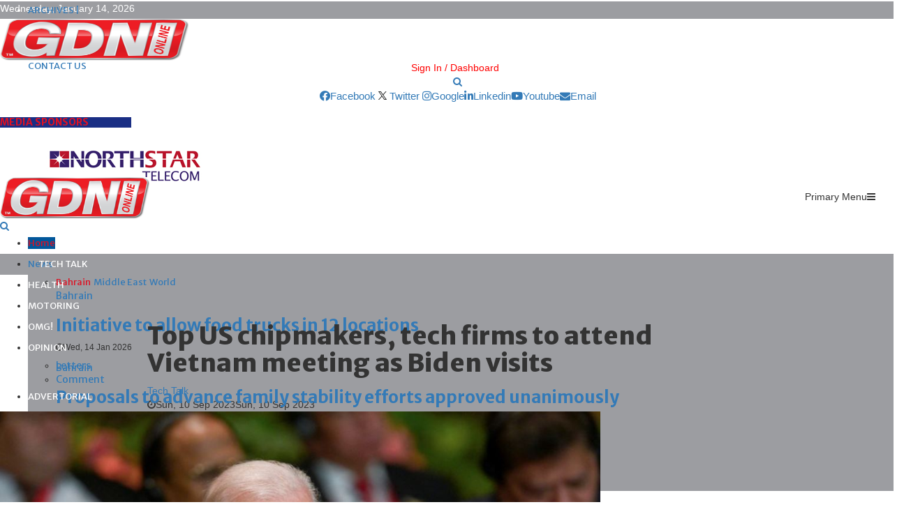

--- FILE ---
content_type: text/html; charset=utf-8
request_url: https://www.gdnonline.com/Details/1290644
body_size: 285173
content:
<!DOCTYPE html>
<html>
<head>

    <!-- Google tag (gtag.js) -->
    <script async src="https://www.googletagmanager.com/gtag/js?id=G-SLVSXC2NCH"></script>
    <script>
        window.dataLayer = window.dataLayer || [];
        function gtag() { dataLayer.push(arguments); }
        gtag('js', new Date());

        gtag('config', 'G-SLVSXC2NCH');
    </script>

    <meta charset="UTF-8">
    <meta name="viewport" content="width=device-width, initial-scale=1">
                    <meta property="og:image" content="https://www.gdnonline.com/gdnimages/20230910\20230910000450biden.JPG" />
                    <meta property="og:image:width" content="1024" />
                    <meta property="og:image:height" content="512" />

    <title>Tech Talk: Top US chipmakers, tech firms to attend Vietnam meeting as Biden visits</title>
    <meta name="description">



    

    <link rel="icon" type="image/png" href="https://www.gdnonline.com/images/favicon-16x16.png" sizes="16x16">
    <link rel="icon" type="image/png" href="https://www.gdnonline.com/images/favicon-32x32.png" sizes="32x32">
<!-- <link rel="icon" type="image/png" href="https://www.gdnonline.com/images/favicon-96x96.png" sizes="96x96"> -->


    <style type="text/css">
        img.wp-smiley,
        img.emoji {
            display: inline !important;
            border: none !important;
            box-shadow: none !important;
            height: 1em !important;
            width: 1em !important;
            margin: 0 .07em !important;
            vertical-align: -0.1em !important;
            background: none !important;
            padding: 0 !important;
        }
    </style>
    <script>
        (function (i, s, o, g, r, a, m) {
            i['GoogleAnalyticsObject'] = r; i[r] = i[r] || function () {
                (i[r].q = i[r].q || []).push(arguments)
            }, i[r].l = 1 * new Date(); a = s.createElement(o),
                m = s.getElementsByTagName(o)[0]; a.async = 1; a.src = g; m.parentNode.insertBefore(a, m)
        })(window, document, 'script', '//www.google-analytics.com/analytics.js', 'ga');

        ga('create', 'UA-62656843-1', 'auto');
        ga('send', 'pageview');

    </script>

    <style>
        .tabs > div {
            display: none;
        }

            .tabs > div.active {
                display: block;
            }
    </style>
    <style>
        .tabs2 > div {
            display: none;
        }

            .tabs2 > div.active {
                display: block;
            }
    </style>




    <link rel="stylesheet" href="//fonts.googleapis.com/css?family=Oswald%3A400&#038;ver=4.9.8">
    
    

    <link rel="stylesheet" href="https://cdnjs.cloudflare.com/ajax/libs/font-awesome/5.15.2/css/all.min.css">

    <link rel="stylesheet" href="https://fonts.googleapis.com/css?family=Roboto%3A300%2C300italic%2C400%2C400italic%2C500%2C500italic%2C700%2C700italic%2C800%2C800italic%7CMukta+Vaani%3A300%2C300italic%2C400%2C400italic%2C500%2C500italic%2C700%2C700italic%2C800%2C800italic%7COswald%3A300%2C300italic%2C400%2C400italic%2C500%2C500italic%2C700%2C700italic%2C800%2C800italic%7CTeko%3A300%2C300italic%2C400%2C400italic%2C500%2C500italic%2C700%2C700italic%2C800%2C800italic%7CBiryani%3A300%2C300italic%2C400%2C400italic%2C500%2C500italic%2C700%2C700italic%2C800%2C800italic%7CMerriweather+Sans%3A300%2C300italic%2C400%2C400italic%2C500%2C500italic%2C700%2C700italic%2C800%2C800italic%3A300%2C300italic%2C400%2C400italic%2C500%2C500italic%2C700%2C700italic%2C800%2C800italic%26subset%3Dcyrillic%2Ccyrillic-ext%2Cgreek%2Cgreek-ext%2Clatin-ext">
    <link rel="stylesheet" href="https://maxcdn.bootstrapcdn.com/bootstrap/3.3.7/css/bootstrap.min.css">
    
    <script src="https://pennews.pencidesign.net/pennews-politics-news/wp-includes/js/jquery/jquery.min.js?ver=3.5.1" id="jquery-core-js"></script>
    
    <script src="https://maxcdn.bootstrapcdn.com/bootstrap/3.3.7/js/bootstrap.min.js" ></script>
    <link rel="stylesheet" href="/css/style1.css?ver=2.0">
    <style id='penci-style-inline-css' type='text/css'>
        .penci-block-vc.style-title-13:not(.footer-widget).style-title-center .penci-block-heading {
            background-color: #df1022;
            border-right: 10px solid transparent;
            border-left: 10px solid transparent;
        }

        .site-branding h1, .site-branding h2 {
            margin: 0;
        }

        .penci-schema-markup {
            display: none !important;
        }

        .penci-entry-media .twitter-video {
            max-width: none !important;
            margin: 0 !important;
        }

        .penci-entry-media .fb-video {
            margin-bottom: 0;
        }

        .penci-entry-media .post-format-meta > iframe {
            vertical-align: top;
        }

        .penci-single-style-6 .penci-entry-media-top.penci-video-format-dailymotion:after, .penci-single-style-6 .penci-entry-media-top.penci-video-format-facebook:after, .penci-single-style-6 .penci-entry-media-top.penci-video-format-vimeo:after, .penci-single-style-6 .penci-entry-media-top.penci-video-format-twitter:after, .penci-single-style-7 .penci-entry-media-top.penci-video-format-dailymotion:after, .penci-single-style-7 .penci-entry-media-top.penci-video-format-facebook:after, .penci-single-style-7 .penci-entry-media-top.penci-video-format-vimeo:after, .penci-single-style-7 .penci-entry-media-top.penci-video-format-twitter:after {
            content: none;
        }

        .penci-single-style-5 .penci-entry-media.penci-video-format-dailymotion:after, .penci-single-style-5 .penci-entry-media.penci-video-format-facebook:after, .penci-single-style-5 .penci-entry-media.penci-video-format-vimeo:after, .penci-single-style-5 .penci-entry-media.penci-video-format-twitter:after {
            content: none;
        }

        @media screen and (max-width: 960px) {
            .penci-insta-thumb ul.thumbnails.penci_col_5 li, .penci-insta-thumb ul.thumbnails.penci_col_6 li {
                width: 33.33% !important;
            }

            .penci-insta-thumb ul.thumbnails.penci_col_7 li, .penci-insta-thumb ul.thumbnails.penci_col_8 li, .penci-insta-thumb ul.thumbnails.penci_col_9 li, .penci-insta-thumb ul.thumbnails.penci_col_10 li {
                width: 25% !important;
            }
        }

        .site-header.header--s12 .penci-menu-toggle-wapper, .site-header.header--s12 .header__social-search {
            flex: 1;
        }

        .site-header.header--s5 .site-branding {
            padding-right: 0;
            margin-right: 40px;
        }

        .penci-block_37 .penci_post-meta {
            padding-top: 8px;
        }

        .penci-block_37 .penci-post-excerpt + .penci_post-meta {
            padding-top: 0;
        }

        .penci-hide-text-votes {
            display: none;
        }

        .penci-usewr-review {
            border-top: 1px solid #ececec;
        }

        .penci-review-score {
            top: 5px;
            position: relative;
        }

        .penci-social-counter.penci-social-counter--style-3 .penci-social__empty a, .penci-social-counter.penci-social-counter--style-4 .penci-social__empty a, .penci-social-counter.penci-social-counter--style-5 .penci-social__empty a, .penci-social-counter.penci-social-counter--style-6 .penci-social__empty a {
            display: flex;
            justify-content: center;
            align-items: center;
        }

        .penci-block-error {
            padding: 0 20px 20px;
        }

        @media screen and (min-width: 1240px) {
            .penci_dis_padding_bw .penci-content-main.penci-col-4:nth-child(3n+2) {
                padding-right: 15px;
                padding-left: 15px;
            }
        }

        .bos_searchbox_widget_class.penci-vc-column-1 #flexi_searchbox #b_searchboxInc .b_submitButton_wrapper {
            padding-top: 10px;
            padding-bottom: 10px;
        }

        .mfp-image-holder .mfp-close, .mfp-iframe-holder .mfp-close {
            background: transparent;
            border-color: transparent;
        }

        h1, h2, h3, h4, h5, h6, .error404 .page-title,
        .error404 .penci-block-vc .penci-block__title, .footer__bottom.style-2 .block-title {
            font-family: 'Merriweather Sans', sans-serif
        }

        h1, h2, h3, h4, h5, h6, .error404 .page-title,
        .error404 .penci-block-vc .penci-block__title, .product_list_widget .product-title, .footer__bottom.style-2 .block-title {
            font-weight: 700
        }

        .site-content, .page-template-full-width.penci-block-pagination .site-content {
            margin-bottom: 20px;
        }

        .penci-topbar a:hover, .penci-topbar ul li a:hover {
            color: #df1022;
        }

        .topbar__social-media a:hover {
            color: #df1022;
        }

        .penci-topbar ul.menu li ul.sub-menu li a:hover {
            color: #df1022;
        }

        .penci-topbar .topbar__trending .headline-title {
            background-color: #01579b;
        }

        .site-description {
            font-family: 'Biryani', sans-serif;
        }

        .main-navigation a, .mobile-sidebar .primary-menu-mobile li a, .penci-menu-hbg .primary-menu-mobile li a {
            font-family: 'Merriweather Sans', sans-serif;
        }

        .main-navigation > ul:not(.children) > li > a {
            font-size: 13px;
        }

        #site-navigation .penci-megamenu .penci-mega-child-categories a {
            font-size: 13px;
        }

        #site-navigation .penci-megamenu .penci-mega-date {
            font-size: 12px;
        }

        .penci-post-pagination h5 {
            font-size: 16px;
        }

        .penci-author-content h5 a {
            font-size: 16px;
        }

        .penci-post-related .item-related h4 {
            font-size: 14px;
        }

        .penci-post-related .post-title-box .post-box-title,
        .post-comments .post-title-box .post-box-title,
        .site-content .post-comments #respond h3 {
            font-size: 16px !important;
        }

        .penci-block-vc-pag .penci-archive__list_posts .penci-post-item .entry-title {
            font-size: 20px;
        }

        .penci-portfolio-wrap {
            margin-left: 0px;
            margin-right: 0px;
        }

            .penci-portfolio-wrap .portfolio-item {
                padding-left: 0px;
                padding-right: 0px;
                margin-bottom: 0px;
            }

        .penci-menu-hbg-widgets .menu-hbg-title {
            font-family: 'Merriweather Sans', sans-serif
        }

        .woocommerce div.product .related > h2, .woocommerce div.product .upsells > h2,
        .post-title-box .post-box-title, .site-content #respond h3, .site-content .widget-title,
        .site-content .widgettitle,
        body.page-template-full-width.page-paged-2 .site-content .widget.penci-block-vc .penci-block__title,
        body:not( .page-template-full-width ) .site-content .widget.penci-block-vc .penci-block__title {
            font-size: 14px !important;
            font-weight: 700 !important;
            font-family: 'Merriweather Sans', sans-serif !important;
        }

        #footer__sidebars.footer__sidebars {
            padding-bottom: 40px;
        }

        .site-footer .penci-block-vc .penci-block__title {
            font-size: 14px;
            font-weight: 700;
            font-family: 'Biryani', sans-serif;
        }

        .site-footer .penci-footer-text-wrap {
            font-size: 14px;
        }

        .penci-popup-login-register .penci-login-container a:hover {
            color: #df1022;
        }

        .penci-popup-login-register .penci-login-container .penci-login input[type="submit"] {
            background-color: #01579b;
        }

        body {
            background-color: #fff;
        }

        .penci_dis_padding_bw .penci-block-vc.style-title-11:not(.footer-widget) .penci-block__title a,
        .penci_dis_padding_bw .penci-block-vc.style-title-11:not(.footer-widget) .penci-block__title span,
        .penci_dis_padding_bw .penci-block-vc.style-title-11:not(.footer-widget) .penci-subcat-filter,
        .penci_dis_padding_bw .penci-block-vc.style-title-11:not(.footer-widget) .penci-slider-nav {
            background-color: #ffffff;
        }

        .buy-button {
            background-color: #df1022 !important;
        }

        .penci-menuhbg-toggle:hover .lines-button:after, .penci-menuhbg-toggle:hover .penci-lines:before, .penci-menuhbg-toggle:hover .penci-lines:after.penci-login-container a, .penci_list_shortcode li:before, .footer__sidebars .penci-block-vc .penci__post-title a:hover, .penci-viewall-results a:hover, .post-entry .penci-portfolio-filter ul li.active a, .penci-portfolio-filter ul li.active a, .penci-ajax-search-results-wrapper .penci__post-title a:hover {
            color: #df1022;
        }

        .penci-tweets-widget-content .icon-tweets, .penci-tweets-widget-content .tweet-intents a, .penci-tweets-widget-content .tweet-intents span:after, .woocommerce .star-rating span, .woocommerce .comment-form p.stars a:hover, .woocommerce div.product .woocommerce-tabs ul.tabs li a:hover, .penci-subcat-list .flexMenu-viewMore:hover a, .penci-subcat-list .flexMenu-viewMore:focus a, .penci-subcat-list .flexMenu-viewMore .flexMenu-popup .penci-subcat-item a:hover, .penci-owl-carousel-style .owl-dot.active span, .penci-owl-carousel-style .owl-dot:hover span, .penci-owl-carousel-slider .owl-dot.active span, .penci-owl-carousel-slider .owl-dot:hover span {
            color: #444;
        }

        .penci-owl-carousel-slider .owl-dot.active span, .penci-owl-carousel-slider .owl-dot:hover span {
            background-color: #01579b;
        }

        blockquote, q, .penci-post-pagination a:hover, a:hover, .penci-entry-meta a:hover, .penci-portfolio-below_img .inner-item-portfolio .portfolio-desc a:hover h3, .main-navigation.penci_disable_padding_menu > ul:not(.children) > li:hover > a, .main-navigation.penci_disable_padding_menu > ul:not(.children) > li:active > a, .main-navigation.penci_disable_padding_menu > ul:not(.children) > li.current-menu-item > a, .main-navigation.penci_disable_padding_menu > ul:not(.children) > li.current-menu-ancestor > a, .main-navigation.penci_disable_padding_menu > ul:not(.children) > li.current-category-ancestor > a, .site-header.header--s11 .main-navigation.penci_enable_line_menu .menu > li:hover > a, .site-header.header--s11 .main-navigation.penci_enable_line_menu .menu > li:active > a, .site-header.header--s11 .main-navigation.penci_enable_line_menu .menu > li.current-menu-item > a, .main-navigation.penci_disable_padding_menu ul.menu > li > a:hover, .main-navigation ul li:hover > a, .main-navigation ul li:active > a, .main-navigation li.current-menu-item > a, #site-navigation .penci-megamenu .penci-mega-child-categories a.cat-active, #site-navigation .penci-megamenu .penci-content-megamenu .penci-mega-latest-posts .penci-mega-post a:not(.mega-cat-name):hover, .penci-post-pagination h5 a:hover {
            color: #df1022;
        }

        .main-navigation.penci_disable_padding_menu > ul:not(.children) > li.highlight-button > a {
            color: #df1022;
            border-color: #df1022;
        }

        .main-navigation.penci_disable_padding_menu > ul:not(.children) > li.highlight-button:hover > a, .main-navigation.penci_disable_padding_menu > ul:not(.children) > li.highlight-button:active > a, .main-navigation.penci_disable_padding_menu > ul:not(.children) > li.highlight-button.current-category-ancestor > a, .main-navigation.penci_disable_padding_menu > ul:not(.children) > li.highlight-button.current-category-ancestor > a, .main-navigation.penci_disable_padding_menu > ul:not(.children) > li.highlight-button.current-menu-ancestor > a, .main-navigation.penci_disable_padding_menu > ul:not(.children) > li.highlight-button.current-menu-item > a {
            border-color: #df1022;
        }

        .penci-menu-hbg .primary-menu-mobile li a:hover, .penci-menu-hbg .primary-menu-mobile li.toggled-on > a, .penci-menu-hbg .primary-menu-mobile li.toggled-on > .dropdown-toggle, .penci-menu-hbg .primary-menu-mobile li.current-menu-item > a, .penci-menu-hbg .primary-menu-mobile li.current-menu-item > .dropdown-toggle, .mobile-sidebar .primary-menu-mobile li a:hover, .mobile-sidebar .primary-menu-mobile li.toggled-on-first > a, .mobile-sidebar .primary-menu-mobile li.toggled-on > a, .mobile-sidebar .primary-menu-mobile li.toggled-on > .dropdown-toggle, .mobile-sidebar .primary-menu-mobile li.current-menu-item > a, .mobile-sidebar .primary-menu-mobile li.current-menu-item > .dropdown-toggle, .mobile-sidebar #sidebar-nav-logo a, .mobile-sidebar #sidebar-nav-logo a:hover.mobile-sidebar #sidebar-nav-logo:before, .penci-recipe-heading a.penci-recipe-print, .widget a:hover, .widget.widget_recent_entries li a:hover, .widget.widget_recent_comments li a:hover, .widget.widget_meta li a:hover, .penci-topbar a:hover, .penci-topbar ul li:hover, .penci-topbar ul li a:hover, .penci-topbar ul.menu li ul.sub-menu li a:hover, .site-branding a, .site-branding .site-title {
            color: #df1022;
        }

        .penci-viewall-results a:hover, .penci-ajax-search-results-wrapper .penci__post-title a:hover, .header__search_dis_bg .search-click:hover, .header__social-media a:hover, .penci-login-container .link-bottom a, .error404 .page-content a, .penci-no-results .search-form .search-submit:hover, .error404 .page-content .search-form .search-submit:hover, .penci_breadcrumbs a:hover, .penci_breadcrumbs a:hover span, .penci-archive .entry-meta a:hover, .penci-caption-above-img .wp-caption a:hover, .penci-author-content .author-social:hover, .entry-content a, .comment-content a, .penci-page-style-5 .penci-active-thumb .penci-entry-meta a:hover, .penci-single-style-5 .penci-active-thumb .penci-entry-meta a:hover {
            color: #df1022;
        }

        blockquote.style-2:before, blockquote.style-2 cite, blockquote.style-2 .author, blockquote.style-3 cite, blockquote.style-3 .author, .woocommerce ul.products li.product .price, .woocommerce ul.products li.product .price ins, .woocommerce div.product p.price ins, .woocommerce div.product span.price ins, .woocommerce div.product p.price, .woocommerce div.product span.price, .woocommerce div.product .entry-summary div[itemprop="description"] blockquote:before, .woocommerce div.product .woocommerce-tabs #tab-description blockquote:before, .woocommerce-product-details__short-description blockquote:before, .woocommerce div.product .entry-summary div[itemprop="description"] blockquote cite, .woocommerce div.product .entry-summary div[itemprop="description"] blockquote .author, .woocommerce div.product .woocommerce-tabs #tab-description blockquote cite, .woocommerce div.product .woocommerce-tabs #tab-description blockquote .author, .woocommerce div.product .product_meta > span a:hover, .woocommerce div.product .woocommerce-tabs ul.tabs li.active {
            color: #df1022;
        }

        .woocommerce #respond input#submit.alt.disabled:hover, .woocommerce #respond input#submit.alt:disabled:hover, .woocommerce #respond input#submit.alt:disabled[disabled]:hover, .woocommerce a.button.alt.disabled, .woocommerce a.button.alt.disabled:hover, .woocommerce a.button.alt:disabled, .woocommerce a.button.alt:disabled:hover, .woocommerce a.button.alt:disabled[disabled], .woocommerce a.button.alt:disabled[disabled]:hover, .woocommerce button.button.alt.disabled, .woocommerce button.button.alt.disabled:hover, .woocommerce button.button.alt:disabled, .woocommerce button.button.alt:disabled:hover, .woocommerce button.button.alt:disabled[disabled], .woocommerce button.button.alt:disabled[disabled]:hover, .woocommerce input.button.alt.disabled, .woocommerce input.button.alt.disabled:hover, .woocommerce input.button.alt:disabled, .woocommerce input.button.alt:disabled:hover, .woocommerce input.button.alt:disabled[disabled], .woocommerce input.button.alt:disabled[disabled]:hover {
            background-color: #01579b;
        }

        .woocommerce ul.cart_list li .amount, .woocommerce ul.product_list_widget li .amount, .woocommerce table.shop_table td.product-name a:hover, .woocommerce-cart .cart-collaterals .cart_totals table td .amount, .woocommerce .woocommerce-info:before, .woocommerce form.checkout table.shop_table .order-total .amount, .post-entry .penci-portfolio-filter ul li a:hover, .post-entry .penci-portfolio-filter ul li.active a, .penci-portfolio-filter ul li a:hover, .penci-portfolio-filter ul li.active a, #bbpress-forums li.bbp-body ul.forum li.bbp-forum-info a:hover, #bbpress-forums li.bbp-body ul.topic li.bbp-topic-title a:hover, #bbpress-forums li.bbp-body ul.forum li.bbp-forum-info .bbp-forum-content a, #bbpress-forums li.bbp-body ul.topic p.bbp-topic-meta a, #bbpress-forums .bbp-breadcrumb a:hover, #bbpress-forums .bbp-breadcrumb .bbp-breadcrumb-current:hover, #bbpress-forums .bbp-forum-freshness a:hover, #bbpress-forums .bbp-topic-freshness a:hover {
            color: #01579b;
        }

        .footer__bottom a, .footer__logo a, .footer__logo a:hover, .site-info a, .site-info a:hover, .sub-footer-menu li a:hover, .footer__sidebars a:hover, .penci-block-vc .social-buttons a:hover, .penci-inline-related-posts .penci_post-meta a:hover, .penci__general-meta .penci_post-meta a:hover, .penci-block_video.style-1 .penci_post-meta a:hover, .penci-block_video.style-7 .penci_post-meta a:hover, .penci-block-vc .penci-block__title a:hover, .penci-block-vc.style-title-2 .penci-block__title a:hover, .penci-block-vc.style-title-2:not(.footer-widget) .penci-block__title a:hover, .penci-block-vc.style-title-4 .penci-block__title a:hover, .penci-block-vc.style-title-4:not(.footer-widget) .penci-block__title a:hover, .penci-block-vc .penci-subcat-filter .penci-subcat-item a.active, .penci-block-vc .penci-subcat-filter .penci-subcat-item a:hover, .penci-block_1 .penci_post-meta a:hover, .penci-inline-related-posts.penci-irp-type-grid .penci__post-title:hover {
            color: #ffffff;
        }

        .penci-block_10 .penci-posted-on a, .penci-block_10 .penci-block__title a:hover, .penci-block_10 .penci__post-title a:hover, .penci-block_26 .block26_first_item .penci__post-title:hover, .penci-block_30 .penci_post-meta a:hover, .penci-block_33 .block33_big_item .penci_post-meta a:hover, .penci-block_36 .penci-chart-text, .penci-block_video.style-1 .block_video_first_item.penci-title-ab-img .penci_post_content a:hover, .penci-block_video.style-1 .block_video_first_item.penci-title-ab-img .penci_post-meta a:hover, .penci-block_video.style-6 .penci__post-title:hover, .penci-block_video.style-7 .penci__post-title:hover, .penci-owl-featured-area.style-12 .penci-small_items h3 a:hover, .penci-owl-featured-area.style-12 .penci-small_items .penci-slider__meta a:hover, .penci-owl-featured-area.style-12 .penci-small_items .owl-item.current h3 a, .penci-owl-featured-area.style-13 .penci-small_items h3 a:hover, .penci-owl-featured-area.style-13 .penci-small_items .penci-slider__meta a:hover, .penci-owl-featured-area.style-13 .penci-small_items .owl-item.current h3 a, .penci-owl-featured-area.style-14 .penci-small_items h3 a:hover, .penci-owl-featured-area.style-14 .penci-small_items .penci-slider__meta a:hover, .penci-owl-featured-area.style-14 .penci-small_items .owl-item.current h3 a, .penci-owl-featured-area.style-17 h3 a:hover, .penci-owl-featured-area.style-17 .penci-slider__meta a:hover, .penci-fslider28-wrapper.penci-block-vc .penci-slider-nav a:hover, .penci-videos-playlist .penci-video-nav .penci-video-playlist-item .penci-video-play-icon, .penci-videos-playlist .penci-video-nav .penci-video-playlist-item.is-playing {
            color: #df1022;
        }

        .penci-block_video.style-7 .penci_post-meta a:hover, .penci-ajax-more.disable_bg_load_more .penci-ajax-more-button:hover, .penci-ajax-more.disable_bg_load_more .penci-block-ajax-more-button:hover {
            color: #df1022;
        }

        .site-main #buddypress input[type=submit]:hover, .site-main #buddypress div.generic-button a:hover, .site-main #buddypress .comment-reply-link:hover, .site-main #buddypress a.button:hover, .site-main #buddypress a.button:focus, .site-main #buddypress ul.button-nav li a:hover, .site-main #buddypress ul.button-nav li.current a, .site-main #buddypress .dir-search input[type=submit]:hover, .site-main #buddypress .groups-members-search input[type=submit]:hover, .site-main #buddypress div.item-list-tabs ul li.selected a, .site-main #buddypress div.item-list-tabs ul li.current a, .site-main #buddypress div.item-list-tabs ul li a:hover {
            border-color: #df1022;
            background-color: #01579b;
        }

        .site-main #buddypress table.notifications thead tr, .site-main #buddypress table.notifications-settings thead tr, .site-main #buddypress table.profile-settings thead tr, .site-main #buddypress table.profile-fields thead tr, .site-main #buddypress table.profile-settings thead tr, .site-main #buddypress table.profile-fields thead tr, .site-main #buddypress table.wp-profile-fields thead tr, .site-main #buddypress table.messages-notices thead tr, .site-main #buddypress table.forum thead tr {
            border-color: #df1022;
            background-color: #01579b;
        }

        .site-main .bbp-pagination-links a:hover, .site-main .bbp-pagination-links span.current, #buddypress div.item-list-tabs:not(#subnav) ul li.selected a, #buddypress div.item-list-tabs:not(#subnav) ul li.current a, #buddypress div.item-list-tabs:not(#subnav) ul li a:hover, #buddypress ul.item-list li div.item-title a, #buddypress ul.item-list li h4 a, div.bbp-template-notice a, #bbpress-forums li.bbp-body ul.topic li.bbp-topic-title a, #bbpress-forums li.bbp-body .bbp-forums-list li, .site-main #buddypress .activity-header a:first-child, #buddypress .comment-meta a:first-child, #buddypress .acomment-meta a:first-child {
            color: #01579b !important;
        }

        .single-tribe_events .tribe-events-schedule .tribe-events-cost {
            color: #01579b;
        }

        .tribe-events-list .tribe-events-loop .tribe-event-featured, #tribe-events .tribe-events-button, #tribe-events .tribe-events-button:hover, #tribe_events_filters_wrapper input[type=submit], .tribe-events-button, .tribe-events-button.tribe-active:hover, .tribe-events-button.tribe-inactive, .tribe-events-button:hover, .tribe-events-calendar td.tribe-events-present div[id*=tribe-events-daynum-], .tribe-events-calendar td.tribe-events-present div[id*=tribe-events-daynum-] > a, #tribe-bar-form .tribe-bar-submit input[type=submit]:hover {
            background-color: #01579b;
        }

        .woocommerce span.onsale, .show-search:after, select option:focus, .woocommerce .widget_shopping_cart p.buttons a:hover, .woocommerce.widget_shopping_cart p.buttons a:hover, .woocommerce .widget_price_filter .price_slider_amount .button:hover, .woocommerce div.product form.cart .button:hover, .woocommerce .widget_price_filter .ui-slider .ui-slider-handle, .penci-block-vc.style-title-2:not(.footer-widget) .penci-block__title a, .penci-block-vc.style-title-2:not(.footer-widget) .penci-block__title span, .penci-block-vc.style-title-3:not(.footer-widget) .penci-block-heading:after, .penci-block-vc.style-title-4:not(.footer-widget) .penci-block__title a, .penci-block-vc.style-title-4:not(.footer-widget) .penci-block__title span, .penci-archive .penci-archive__content .penci-cat-links a:hover, .mCSB_scrollTools .mCSB_dragger .mCSB_dragger_bar, .penci-block-vc .penci-cat-name:hover, #buddypress .activity-list li.load-more, #buddypress .activity-list li.load-newest, #buddypress .activity-list li.load-more:hover, #buddypress .activity-list li.load-newest:hover, .site-main #buddypress button:hover, .site-main #buddypress a.button:hover, .site-main #buddypress input[type=button]:hover, .site-main #buddypress input[type=reset]:hover {
            background-color: #df1022;
        }

        .penci-block-vc.style-title-grid:not(.footer-widget) .penci-block__title span, .penci-block-vc.style-title-grid:not(.footer-widget) .penci-block__title a, .penci-block-vc .penci_post_thumb:hover .penci-cat-name, .mCSB_scrollTools .mCSB_dragger:active .mCSB_dragger_bar, .mCSB_scrollTools .mCSB_dragger.mCSB_dragger_onDrag .mCSB_dragger_bar, .main-navigation > ul:not(.children) > li:hover > a, .main-navigation > ul:not(.children) > li:active > a, .main-navigation > ul:not(.children) > li.current-menu-item > a, .main-navigation.penci_enable_line_menu > ul:not(.children) > li > a:before, .main-navigation a:hover, #site-navigation .penci-megamenu .penci-mega-thumbnail .mega-cat-name:hover, #site-navigation .penci-megamenu .penci-mega-thumbnail:hover .mega-cat-name, .penci-review-process span, .penci-review-score-total, .topbar__trending .headline-title, .header__search:not(.header__search_dis_bg) .search-click, .cart-icon span.items-number {
            background-color: #df1022;
        }

        .login__form .login__form__login-submit input:hover, .penci-login-container .penci-login input[type="submit"]:hover, .penci-archive .penci-entry-categories a:hover, .single .penci-cat-links a:hover, .page .penci-cat-links a:hover, .woocommerce #respond input#submit:hover, .woocommerce a.button:hover, .woocommerce button.button:hover, .woocommerce input.button:hover, .woocommerce div.product .entry-summary div[itemprop="description"]:before, .woocommerce div.product .entry-summary div[itemprop="description"] blockquote .author span:after, .woocommerce div.product .woocommerce-tabs #tab-description blockquote .author span:after, .woocommerce-product-details__short-description blockquote .author span:after, .woocommerce #respond input#submit.alt:hover, .woocommerce a.button.alt:hover, .woocommerce button.button.alt:hover, .woocommerce input.button.alt:hover, #scroll-to-top:hover, #respond #submit:hover, .wpcf7 input[type="submit"]:hover, .widget_wysija input[type="submit"]:hover {
            background-color: #01579b;
        }

        .penci-block_video .penci-close-video:hover, .penci-block_5 .penci_post_thumb:hover .penci-cat-name, .penci-block_25 .penci_post_thumb:hover .penci-cat-name, .penci-block_8 .penci_post_thumb:hover .penci-cat-name, .penci-block_14 .penci_post_thumb:hover .penci-cat-name, .penci-block-vc.style-title-grid .penci-block__title span, .penci-block-vc.style-title-grid .penci-block__title a, .penci-block_7 .penci_post_thumb:hover .penci-order-number, .penci-block_15 .penci-post-order, .penci-news_ticker .penci-news_ticker__title {
            background-color: #df1022;
        }

        .penci-owl-featured-area .penci-item-mag:hover .penci-slider__cat .penci-cat-name, .penci-owl-featured-area .penci-slider__cat .penci-cat-name:hover, .penci-owl-featured-area.style-12 .penci-small_items .owl-item.current .penci-cat-name, .penci-owl-featured-area.style-13 .penci-big_items .penci-slider__cat .penci-cat-name, .penci-owl-featured-area.style-13 .button-read-more:hover, .penci-owl-featured-area.style-13 .penci-small_items .owl-item.current .penci-cat-name, .penci-owl-featured-area.style-14 .penci-small_items .owl-item.current .penci-cat-name, .penci-owl-featured-area.style-18 .penci-slider__cat .penci-cat-name {
            background-color: #df1022;
        }

        .show-search .show-search__content:after, .penci-wide-content .penci-owl-featured-area.style-23 .penci-slider__text, .penci-grid_2 .grid2_first_item:hover .penci-cat-name, .penci-grid_2 .penci-post-item:hover .penci-cat-name, .penci-grid_3 .penci-post-item:hover .penci-cat-name, .penci-grid_1 .penci-post-item:hover .penci-cat-name, .penci-videos-playlist .penci-video-nav .penci-playlist-title, .widget-area .penci-videos-playlist .penci-video-nav .penci-video-playlist-item .penci-video-number, .widget-area .penci-videos-playlist .penci-video-nav .penci-video-playlist-item .penci-video-play-icon, .widget-area .penci-videos-playlist .penci-video-nav .penci-video-playlist-item .penci-video-paused-icon, .penci-owl-featured-area.style-17 .penci-slider__text::after, #scroll-to-top:hover {
            background-color: #111111;
        }

        .featured-area-custom-slider .penci-owl-carousel-slider .owl-dot span, .main-navigation > ul:not(.children) > li ul.sub-menu, .error404 .not-found, .error404 .penci-block-vc, .woocommerce .woocommerce-error, .woocommerce .woocommerce-info, .woocommerce .woocommerce-message, .penci-owl-featured-area.style-12 .penci-small_items, .penci-owl-featured-area.style-12 .penci-small_items .owl-item.current .penci_post_thumb, .penci-owl-featured-area.style-13 .button-read-more:hover {
            border-color: #df1022;
        }

        .widget .tagcloud a:hover, .penci-social-buttons .penci-social-item.like.liked, .site-footer .widget .tagcloud a:hover, .penci-recipe-heading a.penci-recipe-print:hover, .penci-custom-slider-container .pencislider-content .pencislider-btn-trans:hover, button:hover, .button:hover, .entry-content a.button:hover, .penci-vc-btn-wapper .penci-vc-btn.penci-vcbtn-trans:hover, input[type="button"]:hover, input[type="reset"]:hover, input[type="submit"]:hover, .penci-ajax-more .penci-ajax-more-button:hover, .penci-ajax-more .penci-portfolio-more-button:hover, .woocommerce nav.woocommerce-pagination ul li a:focus, .woocommerce nav.woocommerce-pagination ul li a:hover, .woocommerce nav.woocommerce-pagination ul li span.current, .penci-block_10 .penci-more-post:hover, .penci-block_15 .penci-more-post:hover, .penci-block_36 .penci-more-post:hover, .penci-block_video.style-7 .penci-owl-carousel-slider .owl-dot.active span, .penci-block_video.style-7 .penci-owl-carousel-slider .owl-dot:hover span, .penci-block_video.style-7 .penci-owl-carousel-slider .owl-dot:hover span, .penci-ajax-more .penci-ajax-more-button:hover, .penci-ajax-more .penci-block-ajax-more-button:hover, .penci-ajax-more .penci-ajax-more-button.loading-posts:hover, .penci-ajax-more .penci-block-ajax-more-button.loading-posts:hover, .site-main #buddypress .activity-list li.load-more a:hover, .site-main #buddypress .activity-list li.load-newest a, .penci-owl-carousel-slider.penci-tweets-slider .owl-dots .owl-dot.active span, .penci-owl-carousel-slider.penci-tweets-slider .owl-dots .owl-dot:hover span, .penci-pagination:not(.penci-ajax-more) span.current, .penci-pagination:not(.penci-ajax-more) a:hover {
            border-color: #444;
            background-color: #444;
        }

        .penci-owl-featured-area.style-23 .penci-slider-overlay {
            background: -moz-linear-gradient(left, transparent 26%, #df1022 65%);
            background: -webkit-gradient(linear, left top, right top, color-stop(26%, #df1022 ), color-stop(65%, transparent));
            background: -webkit-linear-gradient(left, transparent 26%, #df1022 65%);
            background: -o-linear-gradient(left, transparent 26%, #df1022 65%);
            background: -ms-linear-gradient(left, transparent 26%, #df1022 65%);
            background: linear-gradient(to right, transparent 26%, #df1022 65%);
            filter: progid:DXImageTransform.Microsoft.gradient(startColorstr='#01579b', endColorstr='#01579b', GradientType=1);
        }

        .site-main #buddypress .activity-list li.load-more a, .site-main #buddypress .activity-list li.load-newest a, .header__search:not(.header__search_dis_bg) .search-click:hover, .tagcloud a:hover, .site-footer .widget .tagcloud a:hover {
            transition: all 0.3s;
            opacity: 0.8;
        }

        .penci-loading-animation-1 .penci-loading-animation, .penci-loading-animation-1 .penci-loading-animation:before, .penci-loading-animation-1 .penci-loading-animation:after, .penci-loading-animation-5 .penci-loading-animation, .penci-loading-animation-6 .penci-loading-animation:before, .penci-loading-animation-7 .penci-loading-animation, .penci-loading-animation-8 .penci-loading-animation, .penci-loading-animation-9 .penci-loading-circle-inner:before, .penci-load-thecube .penci-load-cube:before, .penci-three-bounce .one, .penci-three-bounce .two, .penci-three-bounce .three {
            background-color: #01579b;
        }

        @keyframes loader-4 {
            0% {
                -webkit-transform: rotate(0);
                transform: rotate(0);
                box-shadow: 0 -0.83em 0 -0.4em #01579b,0 -0.83em 0 -0.42em #01579b,0 -0.83em 0 -0.44em #01579b,0 -0.83em 0 -0.46em #01579b,0 -0.83em 0 -0.477em #01579b;
            }

            5%, 95% {
                box-shadow: 0 -0.83em 0 -0.4em #01579b,0 -0.83em 0 -0.42em #01579b,0 -0.83em 0 -0.44em #01579b,0 -0.83em 0 -0.46em #01579b,0 -0.83em 0 -0.477em #01579b;
            }

            10%, 59% {
                box-shadow: 0 -0.83em 0 -0.4em #01579b,-0.087em -0.825em 0 -0.42em #01579b,-0.173em -0.812em 0 -0.44em #01579b,-0.256em -0.789em 0 -0.46em #01579b,-0.297em -0.775em 0 -0.477em #01579b;
            }

            20% {
                box-shadow: 0 -0.83em 0 -0.4em #01579b,-0.338em -0.758em 0 -0.42em #01579b,-0.555em -0.617em 0 -0.44em #01579b,-0.671em -0.488em 0 -0.46em #01579b,-0.749em -0.34em 0 -0.477em #01579b;
            }

            38% {
                box-shadow: 0 -0.83em 0 -0.4em #01579b,-0.377em -0.74em 0 -0.42em #01579b,-0.645em -0.522em 0 -0.44em #01579b,-0.775em -0.297em 0 -0.46em #01579b,-0.82em -0.09em 0 -0.477em #01579b;
            }

            100% {
                -webkit-transform: rotate(360deg);
                transform: rotate(360deg);
                box-shadow: 0 -0.83em 0 -0.4em #01579b,0 -0.83em 0 -0.42em #01579b,0 -0.83em 0 -0.44em #01579b,0 -0.83em 0 -0.46em #01579b,0 -0.83em 0 -0.477em #01579b;
            }
        }

        @-webkit-keyframes loader-4 {
            0% {
                -webkit-transform: rotate(0);
                transform: rotate(0);
                box-shadow: 0 -0.83em 0 -0.4em #01579b,0 -0.83em 0 -0.42em #01579b,0 -0.83em 0 -0.44em #01579b,0 -0.83em 0 -0.46em #01579b,0 -0.83em 0 -0.477em #01579b;
            }

            5%, 95% {
                box-shadow: 0 -0.83em 0 -0.4em #01579b,0 -0.83em 0 -0.42em #01579b,0 -0.83em 0 -0.44em #01579b,0 -0.83em 0 -0.46em #01579b,0 -0.83em 0 -0.477em #01579b;
            }

            10%, 59% {
                box-shadow: 0 -0.83em 0 -0.4em #01579b,-0.087em -0.825em 0 -0.42em #01579b,-0.173em -0.812em 0 -0.44em #01579b,-0.256em -0.789em 0 -0.46em #01579b,-0.297em -0.775em 0 -0.477em #01579b;
            }

            20% {
                box-shadow: 0 -0.83em 0 -0.4em #01579b,-0.338em -0.758em 0 -0.42em #01579b,-0.555em -0.617em 0 -0.44em #01579b,-0.671em -0.488em 0 -0.46em #01579b,-0.749em -0.34em 0 -0.477em #01579b;
            }

            38% {
                box-shadow: 0 -0.83em 0 -0.4em #01579b,-0.377em -0.74em 0 -0.42em #01579b,-0.645em -0.522em 0 -0.44em #01579b,-0.775em -0.297em 0 -0.46em #01579b,-0.82em -0.09em 0 -0.477em #01579b;
            }

            100% {
                -webkit-transform: rotate(360deg);
                transform: rotate(360deg);
                box-shadow: 0 -0.83em 0 -0.4em #01579b,0 -0.83em 0 -0.42em #01579b,0 -0.83em 0 -0.44em #01579b,0 -0.83em 0 -0.46em #01579b,0 -0.83em 0 -0.477em #01579b;
            }
        }

        .header__social-media a, .cart-icon span {
            font-size: 15px;
        }

            .header__social-media a:hover {
                color: #01579b;
            }

        .main-navigation.penci_enable_line_menu > ul:not(.children) > li > a:before {
            background-color: #df1022;
        }

        .main-navigation > ul:not(.children) > li:hover > a, .main-navigation > ul:not(.children) > li.current-category-ancestor > a, .main-navigation > ul:not(.children) > li.current-menu-ancestor > a, .main-navigation > ul:not(.children) > li.current-menu-item > a, .site-header.header--s11 .main-navigation.penci_enable_line_menu .menu > li:hover > a, .site-header.header--s11 .main-navigation.penci_enable_line_menu .menu > li:active > a, .site-header.header--s11 .main-navigation.penci_enable_line_menu .menu > li.current-category-ancestor > a, .site-header.header--s11 .main-navigation.penci_enable_line_menu .menu > li.current-menu-ancestor > a, .site-header.header--s11 .main-navigation.penci_enable_line_menu .menu > li.current-menu-item > a, .main-navigation.penci_disable_padding_menu > ul:not(.children) > li:hover > a, .main-navigation.penci_disable_padding_menu > ul:not(.children) > li.current-category-ancestor > a, .main-navigation.penci_disable_padding_menu > ul:not(.children) > li.current-menu-ancestor > a, .main-navigation.penci_disable_padding_menu > ul:not(.children) > li.current-menu-item > a, .main-navigation.penci_disable_padding_menu ul.menu > li > a:hover, .main-navigation ul.menu > li.current-menu-item > a, .main-navigation ul.menu > li > a:hover {
            color: #df1022
        }
        /*.main-navigation-top > ul:not(.children) > li:hover > a, .main-navigation > ul:not(.children) > li.current-category-ancestor > a, .main-navigation > ul:not(.children) > li.current-menu-ancestor > a, .main-navigation > ul:not(.children) > li.current-menu-item > a, .site-header.header--s11 .main-navigation.penci_enable_line_menu .menu > li:hover > a, .site-header.header--s11 .main-navigation.penci_enable_line_menu .menu > li:active > a, .site-header.header--s11 .main-navigation.penci_enable_line_menu .menu > li.current-category-ancestor > a, .site-header.header--s11 .main-navigation.penci_enable_line_menu .menu > li.current-menu-ancestor > a, .site-header.header--s11 .main-navigation.penci_enable_line_menu .menu > li.current-menu-item > a, .main-navigation.penci_disable_padding_menu > ul:not(.children) > li:hover > a, .main-navigation.penci_disable_padding_menu > ul:not(.children) > li.current-category-ancestor > a, .main-navigation.penci_disable_padding_menu > ul:not(.children) > li.current-menu-ancestor > a, .main-navigation.penci_disable_padding_menu > ul:not(.children) > li.current-menu-item > a, .main-navigation.penci_disable_padding_menu ul.menu > li > a:hover, .main-navigation ul.menu > li.current-menu-item > a, .main-navigation ul.menu > li > a:hover {
         color: #ffffff
         }*/
        .main-navigation.penci_disable_padding_menu > ul:not(.children) > li.highlight-button > a {
            color: #df1022;
            border-color: #df1022;
        }

        .main-navigation.penci_disable_padding_menu > ul:not(.children) > li.highlight-button:hover > a, .main-navigation.penci_disable_padding_menu > ul:not(.children) > li.highlight-button:active > a, .main-navigation.penci_disable_padding_menu > ul:not(.children) > li.highlight-button.current-category-ancestor > a, .main-navigation.penci_disable_padding_menu > ul:not(.children) > li.highlight-button.current-menu-ancestor > a, .main-navigation.penci_disable_padding_menu > ul:not(.children) > li.highlight-button.current-menu-item > a {
            border-color: #df1022;
        }

        .main-navigation > ul:not(.children) > li:hover > a, .main-navigation > ul:not(.children) > li:active > a, .main-navigation > ul:not(.children) > li.current-category-ancestor > a, .main-navigation > ul:not(.children) > li.current-menu-ancestor > a, .main-navigation > ul:not(.children) > li.current-menu-item > a, .site-header.header--s11 .main-navigation.penci_enable_line_menu .menu > li:hover > a, .site-header.header--s11 .main-navigation.penci_enable_line_menu .menu > li:active > a, .site-header.header--s11 .main-navigation.penci_enable_line_menu .menu > li.current-category-ancestor > a, .site-header.header--s11 .main-navigation.penci_enable_line_menu .menu > li.current-menu-ancestor > a, .site-header.header--s11 .main-navigation.penci_enable_line_menu .menu > li.current-menu-item > a, .main-navigation ul.menu > li > a:hover {
            background-color: #01579b
        }

        .main-navigation ul li:not( .penci-mega-menu ) ul li.current-category-ancestor > a, .main-navigation ul li:not( .penci-mega-menu ) ul li.current-menu-ancestor > a, .main-navigation ul li:not( .penci-mega-menu ) ul li.current-menu-item > a, .main-navigation ul li:not( .penci-mega-menu ) ul a:hover {
            color: #01579b
        }

        #main .widget .tagcloud a {
        }

            #main .widget .tagcloud a:hover {
            }

        .single .penci-cat-links a:hover, .page .penci-cat-links a:hover {
            background-color: #01579b;
        }

        border-color: #015 .site-footer {
            background-color: #df1022;
        }

        .footer__sidebars + .footer__bottom .footer__bottom_container:before {
            background-color: #f36e72;
        }

        .footer__sidebars .woocommerce.widget_shopping_cart .total, .footer__sidebars .woocommerce.widget_product_search input[type="search"], .footer__sidebars .woocommerce ul.cart_list li, .footer__sidebars .woocommerce ul.product_list_widget li, .site-footer .penci-recent-rv, .site-footer .penci-block_6 .penci-post-item, .site-footer .penci-block_10 .penci-post-item, .site-footer .penci-block_11 .block11_first_item, .site-footer .penci-block_11 .penci-post-item, .site-footer .penci-block_15 .penci-post-item, .site-footer .widget select, .footer__sidebars .woocommerce-product-details__short-description th, .footer__sidebars .woocommerce-product-details__short-description td, .site-footer .widget.widget_recent_entries li, .site-footer .widget.widget_recent_comments li, .site-footer .widget.widget_meta li, .site-footer input[type="text"], .site-footer input[type="email"], .site-footer input[type="url"], .site-footer input[type="password"], .site-footer input[type="search"], .site-footer input[type="number"], .site-footer input[type="tel"], .site-footer input[type="range"], .site-footer input[type="date"], .site-footer input[type="month"], .site-footer input[type="week"], .site-footer input[type="time"], .site-footer input[type="datetime"], .site-footer input[type="datetime-local"], .site-footer .widget .tagcloud a, .site-footer input[type="color"], .site-footer textarea {
            border-color: rgb(243, 103, 107);
        }

        .site-footer select, .site-footer .woocommerce .woocommerce-product-search input[type="search"] {
            border-color: #212121;
        }

        .site-footer .penci-block-vc .penci-block-heading, .footer-instagram h4.footer-instagram-title {
            border-color: rgb(243, 103, 107);
        }

        .footer__sidebars a:hover {
            color: #01579b;
        }

        .site-footer .widget .tagcloud a:hover {
            background: #01579b;
            color: #fff;
            border-color: #df1022
        }

        .site-footer .widget.widget_recent_entries li a:hover, .site-footer .widget.widget_recent_comments li a:hover, .site-footer .widget.widget_meta li a:hover {
            color: #01579b;
        }

        .footer__sidebars .penci-block-vc .penci__post-title a:hover {
            color: #01579b;
        }

        .footer__logo a, .footer__logo a:hover {
            color: #01579b;
        }

        .footer__copyright_menu {
            background-color: #060606;
        }

        #scroll-to-top {
            background-color: #f36e72;
        }

            #scroll-to-top:hover {
                background-color: #df1022;
            }
    </style>

    
    

    <!--<script src="/js/jquery-migrate.min.js?ver=1.4.1"></script>-->

    <script src="https://code.jquery.com/jquery-3.6.3.js"></script>
    <script src="https://code.jquery.com/jquery-migrate-3.4.1.js"></script>

    
    <script>
        var portfolioDataJs = portfolioDataJs || [];
        var penciBlocksArray = [];
        var PENCILOCALCACHE = {};
        (function () {
            "use strict";

            PENCILOCALCACHE = {
                data: {},
                remove: function (ajaxFilterItem) {
                    delete PENCILOCALCACHE.data[ajaxFilterItem];
                },
                exist: function (ajaxFilterItem) {
                    return PENCILOCALCACHE.data.hasOwnProperty(ajaxFilterItem) && PENCILOCALCACHE.data[ajaxFilterItem] !== null;
                },
                get: function (ajaxFilterItem) {
                    return PENCILOCALCACHE.data[ajaxFilterItem];
                },
                set: function (ajaxFilterItem, cachedData) {
                    PENCILOCALCACHE.remove(ajaxFilterItem);
                    PENCILOCALCACHE.data[ajaxFilterItem] = cachedData;
                }
            };
        }
        )(); function penciBlock() {
            this.atts_json = '';
            this.content = '';
        }


        var SubscriberID = localStorage.getItem("SubscriberID");
        var SubscriptionID = localStorage.getItem("SubscriptionID");
        var SubscriptionPackID = localStorage.getItem("SubscriptionPackID");
        var SubTypeID = localStorage.getItem("SubTypeID");





    </script>


    <script>
       // alert(SubscriberID);
            if (SubscriberID != null) {
                $.ajax({
                    url: "/UpdateSession/" + SubscriberID + '/' + SubscriptionID + '/' + SubscriptionPackID + '/' + SubTypeID,
                    success: function (data) {
                       //   alert('sessionupdted');
                    },
                    error: function () {
                      //  alert('err');
                    }
                });
            }
    </script>





    <style type="text/css" id="custom-background-css">
        body.custom-background {
            background-color: #ffffff;
        }
    </style>
    <!-- BEGIN ADVERTSERVE CODE BLOCK -->
    <script type="text/javascript">
        var _avp = _avp || [];
        (function () {
            var s = document.createElement('script');
            s.type = 'text/javascript'; s.async = true; s.src = 'https://tradearabia2.advertserve.com/advertpro/js/libcode3.js';
            var x = document.getElementsByTagName('script')[0];
            x.parentNode.insertBefore(s, x);
        })();
    </script>
    <!-- END ADVERTSERVE CODE BLOCK -->

</head>
<body class="home page-template page-template-page-templates page-template-full-width page-template-page-templatesfull-width-php page page-id-10 custom-background wp-custom-logo header-sticky penci_enable_ajaxsearch penci_enable_retina penci_sticky_content_sidebar penci_dis_padding_bw wpb-js-composer js-comp-ver-5.4.5 vc_responsive">
    

    <!--STC flood TAGS START-->
    <!--Note: should be removed after STC campgain expired-->
    <!--
    Start of Floodlight Tag: Please do not remove
    Activity name of this tag: STC Bah | E-Shop | Generic Pixel For Amit
    URL of the webpage where the tag is expected to be placed:
    This tag must be placed between the <body> and </body> tags, as close as possible to the opening tag.
    Creation Date: 06/13/2022
    -->
    <!-- <script type="text/javascript">
        var axel = Math.random() + "";
        var a = axel * 10000000000000;
        document.write('<iframe src="https://9270656.fls.doubleclick.net/activityi;src=9270656;type=r0;cat=devtest0;dc_lat=;dc_rdid=;tag_for_child_directed_treatment=;tfua=;npa=;gdpr=${GDPR};gdpr_consent=${GDPR_CONSENT_755};ord=' + a + '?" width="1" height="1" frameborder="0" style="display:none"></iframe>');
    </script>
    <noscript>
        <iframe src="https://9270656.fls.doubleclick.net/activityi;src=9270656;type=r0;cat=devtest0;dc_lat=;dc_rdid=;tag_for_child_directed_treatment=;tfua=;npa=;gdpr=${GDPR};gdpr_consent=${GDPR_CONSENT_755};ord=1?" width="1" height="1" frameborder="0" style="display:none"></iframe>
    </noscript> -->
    <!-- End of Floodlight Tag: Please do not remove -->
    <!--STC flood TAGS END-->
    <header data-height="80">
        <div class="penci-container-fluid header-content__container" style="background: #9c9da1;height: 25px;color: #ffffff;">
            <div class="topbar_item topbar_date" style="margin-top: 2px;margin-right:362px"> Wednesday, January 14, 2026</div>
            <div class="topbar_item topbar__menu">
                <nav id="site-navigation" class="main-navigation penci_disable_padding_menu penci_enable_line_menu pencimn-slide_down white" style="margin-top: -18px;" itemscope itemtype="https://schema.org/SiteNavigationElement">
                    <ul id="menu-top-menu" class="menu">
                        <li id="menu-item-84" class="menu-item menu-item-type-custom menu-item-object-custom menu-item-84" style="padding-right:10px"><a href="/Archives">ARCHIVES |</a></li>
                        <!--<li id="menu-item-85" class="menu-item menu-item-type-custom menu-item-object-custom menu-item-85" style="padding-right:10px"><a target="_blank" href="#">POST ADS |</a></li>-->
                        <li id="menu-item-85" class="menu-item menu-item-type-custom menu-item-object-custom menu-item-85" style="padding-right:10px"><a href="/PostClassifieds">POST ADS |</a></li>
                        
                        <li id="menu-item-3463" class="menu-item menu-item-type-custom menu-item-object-custom menu-item-3463" style="padding-right:10px"><a href="/pdf/GDN_2025_rate_card.pdf" target="_blank">ADVERTISE |</a></li>
                        <li id="menu-item-3424" class="menu-item menu-item-type-custom menu-item-object-custom menu-item-3424" style="padding-right:10px"><a href="/Subscribe">SUBSCRIBE |</a></li>
                        <li id="menu-item-3426" class="menu-item menu-item-type-post_type menu-item-object-page menu-item-3426" style="padding-right:10px"><a href="/ContactUs">CONTACT US</a></li>
                    </ul>
                </nav>
            </div>

        </div>
    </header>
    <header id="masthead" class="header__top header--s2" data-height="80" itemscope="itemscope" itemtype="https://schema.org/WPHeader">
        <div class="penci-container-fluid header-content__container">
            <div class="site-branding">
                <h1>
                    <a href="/index.html" class="custom-logo-link" rel="home">
                        <!--<img width="214" height="60" src="https://www.gdnonline.com/content/images/gulfdailynewslogo.png" class="custom-logo" alt="PenNews Politics News" />-->
                        <img width="270" height="60" alt="Gulf Daily News" id="logo" class="left" src="/content/images/gulfdailynewslogo.png?v=1.1">
                    </a>
                </h1>
            </div>
            <!-- .site-branding -->


            <div class="header__social-search" style="padding-left: 89px;padding-right: 58px;text-align:center">
                <div class="penci-block_content" id="top-search">

                        <a class="search-click penci__post-title entry-title" href="/Login" style="width:176px;min-height:45px"><span style="color:red;padding-right:8px">Sign In / Dashboard</span> </a>


                </div>
                <div class="header__search header__search_dis_bg" id="top-search">
                    <a class="search-click" href="/Search"><i class="fa fa-search"></i></a>

                </div>
                <div class="header__social-media">
                    <div class="header__content-social-media">
                        <a class="social-media-item socail_media__facebook " href="https://www.facebook.com/GDNOnline" target="_blank" title="Facebook" rel="noopener"><span class="socail-media-item__content"><i class="fab fa-facebook-f"></i><span class="social_title screen-reader-text">Facebook</span></span></a><a class="social-media-item socail_media__twitter" href="https://twitter.com/gdnonline" target="_blank" title="Twitter" rel="noopener">
                            <span class="socail-media-item__content">
                                <!--<i class="fab fa-twitter"></i>-->
                                <!--new twitter icon-->
                                <svg width="12" height="12" viewBox="0 0 300 300" version="1.1" xmlns="https://www.w3.org/2000/svg">
                                    <path d="M178.57 127.15 290.27 0h-26.46l-97.03 110.38L89.34 0H0l117.13 166.93L0 300.25h26.46l102.4-116.59 81.8 116.59h89.34M36.01 19.54H76.66l187.13 262.13h-40.66"></path>
                                </svg>
                                <!--new twitter icon--><span class="social_title screen-reader-text">Twitter</span>
                            </span>
                        </a><a class="social-media-item socail_media__google" href="https://www.instagram.com/gdnonline/" target="_blank" title="Instagram" rel="noopener"><span class="socail-media-item__content"><i class="fab fa-instagram"></i><span class="social_title screen-reader-text">Google</span></span></a><a class="social-media-item socail_media__linkedin" href="https://www.linkedin.com/in/gdnonline/" target="_blank" title="Linkedin" rel="noopener"><span class="socail-media-item__content"><i class="fab fa-linkedin-in"></i><span class="social_title screen-reader-text">Linkedin</span></span></a><a class="social-media-item socail_media__youtube" href="https://www.youtube.com/channel/UC1GB-bB6mVD8-i6gV3gT5rQ" target="_blank" title="Youtube" rel="noopener"><span class="socail-media-item__content"><i class="fab fa-youtube"></i><span class="social_title screen-reader-text">Youtube</span></span></a><a class="social-media-item socail_media__email_me" href="mailto:gdnhd@tradearabia.net" title="Email" rel="noopener"><span class="socail-media-item__content"><i class="fa fa-envelope"></i><span class="social_title screen-reader-text">Email</span></span></a><!--<a class="social-media-item socail_media__xing" target="_blank" href="#" title="Xing" rel="noopener"><span class="socail-media-item__content"><i class="fa fa-xing"></i><span class="social_title screen-reader-text">Xing</span></span></a>-->
                    </div>
                </div>
            </div>
            <div class="header__banner" itemscope="" itemtype="https://schema.org/WPAdBlock" data-type="image">
                <!--<a href="#" target="_blank" itemprop="url">-->
                
                
                

                
                <!-- BEGIN ADVERTSERVE CODE BLOCK DYNAMIC -->
                


                <!-- BEGIN ADVERTSERVE CODE BLOCK -->
                
                <!-- END ADVERTSERVE CODE BLOCK -->
                <!-- BEGIN ADVERTSERVE CODE BLOCK -->
                <!-- BEGIN ADVERTSERVE CODE BLOCK -->
                <div data-tagid="avp_zid_202">
                    <script type="text/javascript">
                        var _avp = _avp || [];
                        _avp.push({ tagid: 'avp_zid_202', alias: '/advertpro', type: 'banner', zid: 202, pid: 0, iframe: true, width: 728, height: 90, refresh: 10, refresh_limit: 60, secure: true });
                    </script>
                </div>
                <!-- END ADVERTSERVE CODE BLOCK -->
                <!-- END ADVERTSERVE CODE BLOCK -->



            </div>
        </div>

        <div class="penci-container-fluid header-content__container">
            <div class="site-branding" style="max-width:24px;">
                <div class="widget-area widget-area-2" role="complementary">
                    <div id="penci_block_11__10284618" class="penci-block-vc penci-block_11 penci__general-meta style-title-13 style-title-left penci-block-next_prev penci-imgtype-landscape penci-link-filter-hidden penci-vc-column-1" data-current="1" data-blockUid="penci_block_11__10284618" style="max-width:150px;">
                        <div class="penci-block-heading" style="background-color: #1a2e84; width: 188px !important;">
                            <h3 class="penci-block__title lightbluedownarrow"><a href="#">MEDIA SPONSORS</a></h3>

                        </div>

                    </div>
                    <style>
                        #penci_block_11__10284618 .penci-block__title a:hover {
                            color: #ffffff !important;
                        }

                        #penci_block_11__10284618 .penci-block__title a:hover {
                            color: #ffffff;
                        }

                        #penci_block_11__10284618.style-title-13 .penci-block-heading {
                            background-color:;
                        }

                        #penci_block_11__10284618.style-title-13 .penci-block__title:after {
                            border-top-color:;
                        }

                        @media screen and (min-width: 768px ) {
                        }

                        #penci_block_11__10284618.style-title-13 .penci-block__title {
                            font-family: "Merriweather Sans";
                            font-weight: 700;
                        }

                        @media screen and (min-width: 768px ) {
                            #penci_block_11__10284618.style-title-13 .penci-block__title {
                                font-size: 14px !important;
                            }
                        }

                        #penci_block_11__10284618 .penci-pmore-link .more-link {
                            font-family: "Mukta Vaani";
                            font-weight: 500;
                        }

                        @media screen and (min-width: 768px ) {
                            #penci_block_11__10284618 .penci__post-title {
                                font-size: 13px !important;
                            }
                        }

                        @media screen and (min-width: 768px ) {
                            #penci_block_11__10284618 .block11_first_item .penci__post-title {
                                font-size: 16px !important;
                            }
                        }
                    </style>

                </div>




            </div>
            <!-- .site-branding -->



            <div class="header__banner" itemscope="" itemtype="https://schema.org/WPAdBlock" data-type="image" style="max-width: 1266px;padding-top: 16px;">

                <!-- BEGIN ADVERTSERVE CODE BLOCK -->
                <div data-tagid="avp_zid_664" data-rendered="true" style="display: inline-block;  margin: 0 20px 0 0;" data-width="289" data-height="45">
                    <script type="text/javascript">
                        var _avp = _avp || [];
                        _avp.push({ tagid: 'avp_zid_664', alias: '/advertpro', type: 'banner', zid: 664, pid: 0, secure: true });
                    </script>
                </div>
                <!-- END ADVERTSERVE CODE BLOCK -->
                <!-- BEGIN ADVERTSERVE CODE BLOCK -->
                <div data-tagid="avp_zid_668" style="display: inline-block; margin: 0px auto;" data-width="289" data-height="45">
                    <script type="text/javascript">
                        var _avp = _avp || [];
                        _avp.push({ tagid: 'avp_zid_668', alias: '/advertpro', type: 'banner', zid: 668, pid: 0, secure: true });
                    </script>
                </div>
                <!-- END ADVERTSERVE CODE BLOCK -->
             

                <div style="display: inline-block; margin: 0px auto;width: 289px; height: 45px;">
                    <a href="https://northstar-telecom.net/" style="border:none;text-decoration:none;" target="_blank"><img src="https://www.gdnonline.com/ads/Northstar_telecom.jpg" alt="" style="border:none;margin:6px" width="289" height="45">
                      </a>
                </div>


            </div>

        </div>
    </header>
    <style>
        @media (min-width: 768px) {
            .navbar-toggle {
                display: inline-block !important;
            }
        }
    </style>
    <!-- #masthead -->
    <div class="penci-header-mobile">
        <div class="penci-header-mobile_container">
            <button class="menu-toggle navbar-toggle" aria-expanded="false"><span class="screen-reader-text">Primary Menu</span><i class="fa fa-bars"></i></button>
            <div class="site-branding"><a href="/index.html" class="custom-logo-link" rel="home"><img width="214" height="60" src="/content/images/gulfdailynewslogo.png?v=1.1" class="custom-logo" alt="PenNews Politics News" /></a></div>
            <div class="header__search-mobile header__search header__search_dis_bg" id="top-search-mobile">
                <a class="search-click" href="/Search"><i class="fa fa-search"></i></a>
                <div class="show-search">
                    <div class="show-search__content">

                    </div>
                </div>
            </div>
        </div>
    </div>

    <div id="content" class="site-content">
        <div id="primary" class="content-area">
            <main id="main" class="site-main">
                <div class="vc_row wpb_row vc_row_91132571 vc_row-fluid penci-pb-row">
                    <div class="wpb_column vc_column_container vc_col-sm-12 penci-col-12">
                        <div class="vc_column-inner wpb_column vc_column_container vc_col-sm-12 penci-col-12 ">
                            <div class="wpb_wrapper">

                                <header id="masthead" class="site-header header--s1" data-height="80" itemscope="itemscope" itemtype="https://schema.org/WPHeader" style="min-height:30px">
                                    

                                    <div class="penci-container-fluid header-content__container">

                                        <nav id="site-navigation" class="main-navigation penci_disable_padding_menu penci_enable_line_menu pencimn-slide_down" style="text-align:left;height: 30px" itemscope itemtype="https://schema.org/SiteNavigationElement">
    <ul id="menu-main-menu" class="menu">
        <li id="menu-item-607" class="menu-item menu-item-type-post_type menu-item-object-page menu-item-home current-menu-item page_item page-item-10 current_page_item menu-item-607">
            <a itemprop="url" style="line-height: 30px;" href="/Home">Home</a>
        </li>
        <li id="menu-item-682" class="menu-item menu-item-type-taxonomy menu-item-object-category menu-item-has-children penci-mega-menu penci-megamenu-container menu-item-682">
            <a itemprop="url" style="line-height: 30px;" href="/GroupSection/News"> News</a>
            <ul class="sub-menu">
                <li id="menu-item-0" class="menu-item-0">
                    <div class="penci-megamenu">
                        <div class="penci-mega-child-categories col-mn-5 mega-row-1 penci-child_cat-style-2">
                            <a class="mega-cat-child  cat-active mega-cat-child-loaded" data-id="penci-mega-9" href="/Section/1/Bahrain-News"><span>Bahrain</span></a>
                            <a class="mega-cat-child " data-id="penci-mega-12" href="/GroupSection/MiddleEastNews"><span>Middle East</span></a>
                            <a class="mega-cat-child " data-id="penci-mega-13" href="/Section/3/World-News"><span>World</span></a>
                        </div>
                        <div class="penci-content-megamenu penci-content-megamenu-style-2">
                            <div class="penci-mega-latest-posts col-mn-5 mega-row-1 penci-post-border-bottom">
                                <div class="penci-mega-row penci-mega-9 row-active" data-current="1" data-blockUid="penci_megamenu__65095">

                                        <div class="penci-mega-post penci-mega-post-1 penci-imgtype-landscape">
                                            <div class="penci-mega-thumbnail">
                                                <a class="mega-cat-name">Bahrain </a>
                                                <a href="/Details/1373305/Initiative-to-allow-food-trucks-in-12-locations" class="penci-image-holder  penci-lazy" data-src="https://www.gdnonline.com/gdnimages/20260114/20260114010352longtitlefors_T.jpg?20260114" data-delay=""></a>
                                            </div>
                                            <div class="penci-mega-meta ">
                                                <h3 class="post-mega-title entry-title">
                                                    <a href="/Details/1373305/Initiative-to-allow-food-trucks-in-12-locations">Initiative to allow food trucks in 12 locations</a>
                                                </h3>
                                                <p class="penci-mega-date">
                                                    <i class="fa fa-clock-o"></i>Wed, 14 Jan 2026
                                                </p>
                                            </div>
                                        </div>
                                        <div class="penci-mega-post penci-mega-post-1 penci-imgtype-landscape">
                                            <div class="penci-mega-thumbnail">
                                                <a class="mega-cat-name">Bahrain </a>
                                                <a href="/Details/1373304/Proposals-to-advance-family-stability-efforts-approved-unanimously" class="penci-image-holder  penci-lazy" data-src="https://www.gdnonline.com/gdnimages/20260114/20260114005957longtitleforsa_T.jpg?20260114" data-delay=""></a>
                                            </div>
                                            <div class="penci-mega-meta ">
                                                <h3 class="post-mega-title entry-title">
                                                    <a href="/Details/1373304/Proposals-to-advance-family-stability-efforts-approved-unanimously">Proposals to advance family stability efforts approved unanimously</a>
                                                </h3>
                                                <p class="penci-mega-date">
                                                    <i class="fa fa-clock-o"></i>Wed, 14 Jan 2026
                                                </p>
                                            </div>
                                        </div>
                                        <div class="penci-mega-post penci-mega-post-1 penci-imgtype-landscape">
                                            <div class="penci-mega-thumbnail">
                                                <a class="mega-cat-name">Bahrain </a>
                                                <a href="/Details/1373303/Allowance-reform-gets-parliament-backing" class="penci-image-holder  penci-lazy" data-src="https://www.gdnonline.com/gdnimages/20260114/20260114005645longtitleforsavi_T.jpg?20260114" data-delay=""></a>
                                            </div>
                                            <div class="penci-mega-meta ">
                                                <h3 class="post-mega-title entry-title">
                                                    <a href="/Details/1373303/Allowance-reform-gets-parliament-backing">Allowance reform gets parliament backing</a>
                                                </h3>
                                                <p class="penci-mega-date">
                                                    <i class="fa fa-clock-o"></i>Wed, 14 Jan 2026
                                                </p>
                                            </div>
                                        </div>
                                        <div class="penci-mega-post penci-mega-post-1 penci-imgtype-landscape">
                                            <div class="penci-mega-thumbnail">
                                                <a class="mega-cat-name">Bahrain </a>
                                                <a href="/Details/1373302/Amended-external-auditors-law-‘to-strengthen-financial-system’" class="penci-image-holder  penci-lazy" data-src="https://www.gdnonline.com/gdnimages/20260114/20260114_003718_2_T.jpg?20260114" data-delay=""></a>
                                            </div>
                                            <div class="penci-mega-meta ">
                                                <h3 class="post-mega-title entry-title">
                                                    <a href="/Details/1373302/Amended-external-auditors-law-‘to-strengthen-financial-system’">Amended external auditors law ‘to strengthen financial system’</a>
                                                </h3>
                                                <p class="penci-mega-date">
                                                    <i class="fa fa-clock-o"></i>Wed, 14 Jan 2026
                                                </p>
                                            </div>
                                        </div>
                                        <div class="penci-mega-post penci-mega-post-1 penci-imgtype-landscape">
                                            <div class="penci-mega-thumbnail">
                                                <a class="mega-cat-name">Bahrain </a>
                                                <a href="/Details/1373301/137,000-benefiting-from-social-support-schemes" class="penci-image-holder  penci-lazy" data-src="https://www.gdnonline.com/gdnimages/20260114/20260114_003717_1_T.jpg?20260114" data-delay=""></a>
                                            </div>
                                            <div class="penci-mega-meta ">
                                                <h3 class="post-mega-title entry-title">
                                                    <a href="/Details/1373301/137,000-benefiting-from-social-support-schemes">137,000 benefiting from social support schemes</a>
                                                </h3>
                                                <p class="penci-mega-date">
                                                    <i class="fa fa-clock-o"></i>Wed, 14 Jan 2026
                                                </p>
                                            </div>
                                        </div>
                                    <script>
                                            if (typeof (penciBlock) === "undefined") {
                                                function penciBlock() {
                                                    this.atts_json = '';
                                                    this.content = '';
                                                }
                                            } var penciBlocksArray = penciBlocksArray || []; var PENCILOCALCACHE = PENCILOCALCACHE || {}; var penci_megamenu__65095 = new penciBlock(); penci_megamenu__65095.blockID = "penci_megamenu__65095"; penci_megamenu__65095.atts_json = '{"showposts":5,"style_pag":"next_prev","post_types":"post","block_id":"penci_megamenu__65095","paged":1,"unique_id":"penci_megamenu__65095","shortcode_id":"megamenu","cat_id":9,"tax":"category","category_ids":"","taxonomy":""}'; penciBlocksArray.push(penci_megamenu__65095);
                                    </script>
                                    
                                </div>
                                <div class="penci-mega-row penci-mega-10" data-current="1" data-blockUid="penci_megamenu__70135">
                                    <div id="penci_megamenu__70135block_content" class="penci-block_content penci-mega-row_content">
                                    </div>
                                    <script>
                                            if (typeof (penciBlock) === "undefined") {
                                                function penciBlock() {
                                                    this.atts_json = '';
                                                    this.content = '';
                                                }
                                            } var penciBlocksArray = penciBlocksArray || []; var PENCILOCALCACHE = PENCILOCALCACHE || {}; var penci_megamenu__70135 = new penciBlock(); penci_megamenu__70135.blockID = "penci_megamenu__70135"; penci_megamenu__70135.atts_json = '{"showposts":5,"style_pag":"next_prev","post_types":"post","block_id":"penci_megamenu__70135","paged":1,"unique_id":"penci_megamenu__70135","shortcode_id":"megamenu","cat_id":10,"tax":"category","category_ids":"","taxonomy":""}'; penciBlocksArray.push(penci_megamenu__70135); var penci_megamenu__70135dataFirstItems = { action: 'penci_ajax_mega_menu', datafilter: { "showposts": 5, "style_pag": "next_prev", "post_types": "post", "block_id": "penci_megamenu__70135", "paged": 1, "unique_id": "penci_megamenu__70135", "shortcode_id": "megamenu", "cat_id": 10, "tax": "category", "category_ids": "", "taxonomy": "" }, paged: '1', styleAction: 'next_prev', nonce: 'e311bce794' }; var penci_megamenu__70135responseData = { items: '<div class="penci-mega-post penci-mega-post-1 penci-imgtype-landscape"><div class="penci-mega-thumbnail"><a class="mega-cat-name"  >Security</a><a class="penci-image-holder  penci-lazy"  data-src="https://max.pennews.pencidesign.com/pennews-politics-news/wp-content/uploads/sites/34/2017/12/security3-280x186.jpg" data-delay=""    ></a></div><div class="penci-mega-meta "><h3 class="post-mega-title entry-title"> <a  >US risks losing artificial intelligence arms race to...</a></h3><p class="penci-mega-date"><i class="fa fa-clock-o"></i>December 5, 2017</p></div></div><div class="penci-mega-post penci-mega-post-2 penci-imgtype-landscape"><div class="penci-mega-thumbnail"><a class="mega-cat-name"  >Security</a><a class="penci-image-holder  penci-lazy"  data-src="https://max.pennews.pencidesign.com/pennews-politics-news/wp-content/uploads/sites/34/2017/12/security4-280x186.jpg" data-delay=""    ></a></div><div class="penci-mega-meta "><h3 class="post-mega-title entry-title"> <a  >Flynn pleads guilty to lying to FBI, is...</a></h3><p class="penci-mega-date"><i class="fa fa-clock-o"></i>December 5, 2017</p></div></div><div class="penci-mega-post penci-mega-post-3 penci-imgtype-landscape"><div class="penci-mega-thumbnail"><a class="mega-cat-name"  >Security</a><a class="penci-image-holder  penci-lazy"  data-src="https://max.pennews.pencidesign.com/pennews-politics-news/wp-content/uploads/sites/34/2017/12/security6-280x186.jpg" data-delay=""    ></a></div><div class="penci-mega-meta "><h3 class="post-mega-title entry-title"> <a  >Witness says Giuliani, Mukasey tried to broker deal...</a></h3><p class="penci-mega-date"><i class="fa fa-clock-o"></i>December 5, 2017</p></div></div><div class="penci-mega-post penci-mega-post-4 penci-imgtype-landscape"><div class="penci-mega-thumbnail"><a class="mega-cat-name"  >Security</a><a class="penci-image-holder  penci-lazy"  data-src="https://max.pennews.pencidesign.com/pennews-politics-news/wp-content/uploads/sites/34/2017/12/security7-280x186.jpg" data-delay=""    ></a></div><div class="penci-mega-meta "><h3 class="post-mega-title entry-title"> <a  >Tillerson ?offended? by reports of State Department dysfunction</a></h3><p class="penci-mega-date"><i class="fa fa-clock-o"></i>December 5, 2017</p></div></div><div class="penci-mega-post penci-mega-post-5 penci-imgtype-landscape"><div class="penci-mega-thumbnail"><a class="mega-cat-name"  >Security</a><a class="penci-image-holder  penci-lazy"  data-src="https://max.pennews.pencidesign.com/pennews-politics-news/wp-content/uploads/sites/34/2017/12/security8-280x186.jpg" data-delay=""    ></a></div><div class="penci-mega-meta "><h3 class="post-mega-title entry-title"> <a  >Prosecutors: Manafort wrote op-ed with man linked to...</a></h3><p class="penci-mega-date"><i class="fa fa-clock-o"></i>December 5, 2017</p></div></div><div class="penci-loader-effect penci-loading-animation-4"><div class="penci-loading-animation"></div></div>', hidePagNext: '', hidePagPrev: 1, }; PENCILOCALCACHE.set(JSON.stringify(penci_megamenu__70135dataFirstItems), penci_megamenu__70135responseData);
                                    </script>
                                    
                                </div>
                                <div class="penci-mega-row penci-mega-12" data-current="1" data-blockUid="penci_megamenu__17975">
                                    <div id="penci_megamenu__17975block_content" class="penci-block_content penci-mega-row_content">
                                    </div>
                                    <script>
                                            if (typeof (penciBlock) === "undefined") {
                                                function penciBlock() {
                                                    this.atts_json = '';
                                                    this.content = '';
                                                }
                                            } var penciBlocksArray = penciBlocksArray || []; var PENCILOCALCACHE = PENCILOCALCACHE || {}; var penci_megamenu__17975 = new penciBlock(); penci_megamenu__17975.blockID = "penci_megamenu__17975"; penci_megamenu__17975.atts_json = '{"showposts":5,"style_pag":"next_prev","post_types":"post","block_id":"penci_megamenu__17975","paged":1,"unique_id":"penci_megamenu__17975","shortcode_id":"megamenu","cat_id":12,"tax":"category","category_ids":"","taxonomy":""}'; penciBlocksArray.push(penci_megamenu__17975); var penci_megamenu__17975dataFirstItems = { action: 'penci_ajax_mega_menu', datafilter: { "showposts": 5, "style_pag": "next_prev", "post_types": "post", "block_id": "penci_megamenu__17975", "paged": 1, "unique_id": "penci_megamenu__17975", "shortcode_id": "megamenu", "cat_id": 12, "tax": "category", "category_ids": "", "taxonomy": "" }, paged: '1', styleAction: 'next_prev', nonce: 'e311bce794' }; var penci_megamenu__17975responseData = { items: '<div class="penci-mega-post penci-mega-post-1 penci-imgtype-landscape"><div class="penci-mega-thumbnail"><a class="mega-cat-name">Middle East</a><a href="/Details/1373238/Pregnant-woman,-unborn-baby-survive-shocking-hit-and-run-in-Dubai" class="penci-image-holder  penci-lazy" data-src="https://www.gdnonline.com/gdnimages/20260113/20260113125026GDN-WEBSITESIZE-2026-01-13T125745.148.jpg?20260114" data -delay="" ></a></div><div class="penci-mega-meta"><h3 class="post-mega-title entry-title"> <a href="/Details/1373238/Pregnant-woman,-unborn-baby-survive-shocking-hit-and-run-in-Dubai">Pregnant woman, unborn baby survive shocking hit-and-run in Dubai</a></h3><p class="penci-mega-date"><i class="fa fa - clock - o"></i>Tue, 13 Jan 2026</p></div></div><div class="penci-mega-post penci-mega-post-1 penci-imgtype-landscape"><div class="penci-mega-thumbnail"><a class="mega-cat-name">Middle East</a><a href="/Details/1373332/Saudi-Arabia’s-oldest-man-dies-at-142" class="penci-image-holder  penci-lazy" data-src="https://www.gdnonline.com/gdnimages/20260114/20260114024019SaudiOldestMan.jpg?20260114" data -delay="" ></a></div><div class="penci-mega-meta"><h3 class="post-mega-title entry-title"> <a href="/Details/1373332/Saudi-Arabia’s-oldest-man-dies-at-142">Saudi Arabia’s oldest man dies at 142</a></h3><p class="penci-mega-date"><i class="fa fa - clock - o"></i>Wed, 14 Jan 2026</p></div></div><div class="penci-mega-post penci-mega-post-1 penci-imgtype-landscape"><div class="penci-mega-thumbnail"><a class="mega-cat-name">Middle East</a><a href="/Details/1373152/Kuwaiti-Dive-Team-launches-major-campaign-to-clean,-rehabilitate-Kuwait-Bay" class="penci-image-holder  penci-lazy" data-src="https://www.gdnonline.com/gdnimages/20260112/20260112131609eb2be441-5da2-4d5e-969b-59baacbe40a4.jpg?20260114" data -delay="" ></a></div><div class="penci-mega-meta"><h3 class="post-mega-title entry-title"> <a href="/Details/1373152/Kuwaiti-Dive-Team-launches-major-campaign-to-clean,-rehabilitate-Kuwait-Bay">Kuwaiti Dive Team launches major campaign to clean, rehabilitate Kuwait Bay</a></h3><p class="penci-mega-date"><i class="fa fa - clock - o"></i>Mon, 12 Jan 2026</p></div></div><div class="penci-mega-post penci-mega-post-1 penci-imgtype-landscape"><div class="penci-mega-thumbnail"><a class="mega-cat-name">Middle East</a><a href="/Details/1373143/ADhahirah-organises-operetta-to-celebrate-HM-the-Sultans-Accession-Day" class="penci-image-holder  penci-lazy" data-src="https://www.gdnonline.com/gdnimages/20260112/202601121029566963c6d72b226(1).jpg?20260114" data -delay="" ></a></div><div class="penci-mega-meta"><h3 class="post-mega-title entry-title"> <a href="/Details/1373143/ADhahirah-organises-operetta-to-celebrate-HM-the-Sultans-Accession-Day">A&#8217;Dhahirah organises operetta to celebrate HM the Sultan&#8217;s Accession Day</a></h3><p class="penci-mega-date"><i class="fa fa - clock - o"></i>Mon, 12 Jan 2026</p></div></div><div class="penci-mega-post penci-mega-post-1 penci-imgtype-landscape"><div class="penci-mega-thumbnail"><a class="mega-cat-name">Middle East</a><a href="/Details/1373237/Trump-says-nations-doing-business-with-Iran-face-25-tariff-on-US-trade" class="penci-image-holder  penci-lazy" data-src="https://www.gdnonline.com/gdnimages/20260113/20260113123733K5PDLBPO7VJZFO3GLRLGGNZZHA(1).jpg?20260114" data -delay="" ></a></div><div class="penci-mega-meta"><h3 class="post-mega-title entry-title"> <a href="/Details/1373237/Trump-says-nations-doing-business-with-Iran-face-25-tariff-on-US-trade">Trump says nations doing business with Iran face 25% tariff on US trade</a></h3><p class="penci-mega-date"><i class="fa fa - clock - o"></i>Tue, 13 Jan 2026</p></div></div>', hidePagNext: '', hidePagPrev: 1, }; PENCILOCALCACHE.set(JSON.stringify(penci_megamenu__17975dataFirstItems), penci_megamenu__17975responseData);
                                    </script>
                                    
                                </div>
                                <div class="penci-mega-row penci-mega-13" data-current="1" data-blockUid="penci_megamenu__17149">
                                    <div id="penci_megamenu__17149block_content" class="penci-block_content penci-mega-row_content">
                                    </div>
                                    <script>
                                            if (typeof (penciBlock) === "undefined") {
                                                function penciBlock() {
                                                    this.atts_json = '';
                                                    this.content = '';
                                                }
                                            } var penciBlocksArray = penciBlocksArray || []; var PENCILOCALCACHE = PENCILOCALCACHE || {}; var penci_megamenu__17149 = new penciBlock(); penci_megamenu__17149.blockID = "penci_megamenu__17149"; penci_megamenu__17149.atts_json = '{"showposts":5,"style_pag":"next_prev","post_types":"post","block_id":"penci_megamenu__17149","paged":1,"unique_id":"penci_megamenu__17149","shortcode_id":"megamenu","cat_id":13,"tax":"category","category_ids":"","taxonomy":""}'; penciBlocksArray.push(penci_megamenu__17149); var penci_megamenu__17149dataFirstItems = { action: 'penci_ajax_mega_menu', datafilter: { "showposts": 5, "style_pag": "next_prev", "post_types": "post", "block_id": "penci_megamenu__17149", "paged": 1, "unique_id": "penci_megamenu__17149", "shortcode_id": "megamenu", "cat_id": 13, "tax": "category", "category_ids": "", "taxonomy": "" }, paged: '1', styleAction: 'next_prev', nonce: 'e311bce794' }; var penci_megamenu__17149responseData = { items: '<div class="penci-mega-post penci-mega-post-1 penci-imgtype-landscape"><div class="penci-mega-thumbnail"><a class="mega-cat-name">World</a><a href="/Details/1373331/Greenland-‘prefers-Denmark-over-US’-ahead-of-key-talks" class="penci-image-holder  penci-lazy" data-src="https://www.gdnonline.com/gdnimages/20260114/20260114023839ChairmanGreenland.jpg?20260114" data -delay="" ></a></div><div class="penci-mega-meta"><h3 class="post-mega-title entry-title"> <a href="/Details/1373331/Greenland-‘prefers-Denmark-over-US’-ahead-of-key-talks">Greenland ‘prefers Denmark over US’ ahead of key talks</a></h3><p class="penci-mega-date"><i class="fa fa - clock - o"></i>Wed, 14 Jan 2026</p></div></div><div class="penci-mega-post penci-mega-post-1 penci-imgtype-landscape"><div class="penci-mega-thumbnail"><a class="mega-cat-name">World</a><a href="/Details/1373330/Marine-Le-Pen-‘had-no-sense-of-doing-wrong’" class="penci-image-holder  penci-lazy" data-src="https://www.gdnonline.com/gdnimages/20260114/20260114023524MarineLePen.jpg?20260114" data -delay="" ></a></div><div class="penci-mega-meta"><h3 class="post-mega-title entry-title"> <a href="/Details/1373330/Marine-Le-Pen-‘had-no-sense-of-doing-wrong’">Marine Le Pen ‘had no sense of doing wrong’</a></h3><p class="penci-mega-date"><i class="fa fa - clock - o"></i>Wed, 14 Jan 2026</p></div></div><div class="penci-mega-post penci-mega-post-1 penci-imgtype-landscape"><div class="penci-mega-thumbnail"><a class="mega-cat-name">World</a><a href="/Details/1373329/Clintons-refuse-to-testify-in-House-Epstein-investigation" class="penci-image-holder  penci-lazy" data-src="https://www.gdnonline.com/gdnimages/20260114/20260114023019Clintons.JPG?20260114" data -delay="" ></a></div><div class="penci-mega-meta"><h3 class="post-mega-title entry-title"> <a href="/Details/1373329/Clintons-refuse-to-testify-in-House-Epstein-investigation">Clintons refuse to testify in House Epstein investigation</a></h3><p class="penci-mega-date"><i class="fa fa - clock - o"></i>Wed, 14 Jan 2026</p></div></div><div class="penci-mega-post penci-mega-post-1 penci-imgtype-landscape"><div class="penci-mega-thumbnail"><a class="mega-cat-name">World</a><a href="/Details/1373328/Davos-begins-new-era-grappling-with-global-order-shaken-by-Trump" class="penci-image-holder  penci-lazy" data-src="https://www.gdnonline.com/gdnimages/20260114/20260114022746Davos.jpg?20260114" data -delay="" ></a></div><div class="penci-mega-meta"><h3 class="post-mega-title entry-title"> <a href="/Details/1373328/Davos-begins-new-era-grappling-with-global-order-shaken-by-Trump">Davos begins new era grappling with global order shaken by Trump</a></h3><p class="penci-mega-date"><i class="fa fa - clock - o"></i>Wed, 14 Jan 2026</p></div></div><div class="penci-mega-post penci-mega-post-1 penci-imgtype-landscape"><div class="penci-mega-thumbnail"><a class="mega-cat-name">World</a><a href="/Details/1373313/Hamas-to-elect-first-leader-since-Sinwar-killed-by-Israel" class="penci-image-holder  penci-lazy" data-src="https://www.gdnonline.com/gdnimages/20260114/20260114020401PalestineLeaderVisual.jpg?20260114" data -delay="" ></a></div><div class="penci-mega-meta"><h3 class="post-mega-title entry-title"> <a href="/Details/1373313/Hamas-to-elect-first-leader-since-Sinwar-killed-by-Israel">Hamas to elect first leader since Sinwar killed by Israel</a></h3><p class="penci-mega-date"><i class="fa fa - clock - o"></i>Wed, 14 Jan 2026</p></div></div>', hidePagNext: '', hidePagPrev: 1, }; PENCILOCALCACHE.set(JSON.stringify(penci_megamenu__17149dataFirstItems), penci_megamenu__17149responseData);
                                    </script>
                                    
                                </div>
                                <div class="penci-loader-effect penci-loading-animation-4">
                                    <div class="penci-loading-animation"></div>
                                </div>
                            </div>
                        </div>
                    </div>
                </li>
            </ul>
        </li>
        <li id="menu-item-682" class="menu-item menu-item-type-taxonomy menu-item-object-category menu-item-has-children penci-mega-menu penci-megamenu-container menu-item-682">
            <a itemprop="url" style="line-height: 30px;" href="/GroupSection/Business"> BUSINESS</a>
            <ul class="sub-menu">
                <li id="menu-item-0" class="menu-item-0">
                    <div class="penci-megamenu">
                        <div class="penci-mega-child-categories col-mn-5 mega-row-1 penci-child_cat-style-2">
                            <a class="mega-cat-child  cat-active mega-cat-child-loaded" data-id="penci-mega-9" href="/Section/4/Bahrain-Business"><span>Bahrain</span></a>
                            <a class="mega-cat-child " data-id="penci-mega-12" href="/GroupSection/MiddleEastBusiness"><span>Middle East</span></a>
                            <a class="mega-cat-child " data-id="penci-mega-13" href="/Section/5/International-Business"><span>World</span></a>
                        </div>
                        <div class="penci-content-megamenu penci-content-megamenu-style-2">
                            <div class="penci-mega-latest-posts col-mn-5 mega-row-1 penci-post-border-bottom">
                                <div class="penci-mega-row penci-mega-9 row-active" data-current="1" data-blockUid="penci_megamenu__65095">
                                    <div id="penci_megamenu__65095block_content" class="penci-block_content penci-mega-row_content">

                                            <div class="penci-mega-post penci-mega-post-1 penci-imgtype-landscape">
                                                <div class="penci-mega-thumbnail">
                                                    <a class="mega-cat-name">Bahrain Business</a>
                                                    <a href="/Details/1373285/Bahrain’s-All-Share-Index-closes-lower" class="penci-image-holder  penci-lazy" data-src="https://www.gdnonline.com/gdnimages/20260113/20260113223633stocks_T.jpg?20260114" data-delay=""></a>
                                                </div>
                                                <div class="penci-mega-meta ">
                                                    <h3 class="post-mega-title entry-title">
                                                        <a href="/Details/1373285/Bahrain’s-All-Share-Index-closes-lower">Bahrain’s All Share Index closes lower</a>
                                                    </h3>
                                                    <p class="penci-mega-date">
                                                        <i class="fa fa-clock-o"></i>Wed, 14 Jan 2026
                                                    </p>
                                                </div>
                                            </div>
                                            <div class="penci-mega-post penci-mega-post-1 penci-imgtype-landscape">
                                                <div class="penci-mega-thumbnail">
                                                    <a class="mega-cat-name">Bahrain Business</a>
                                                    <a href="/Details/1373281/ABC-reports-record-growth-and-expands-regional-reach" class="penci-image-holder  penci-lazy" data-src="https://www.gdnonline.com/gdnimages/20260114/20260114013251abclocal_T.jpg?20260114" data-delay=""></a>
                                                </div>
                                                <div class="penci-mega-meta ">
                                                    <h3 class="post-mega-title entry-title">
                                                        <a href="/Details/1373281/ABC-reports-record-growth-and-expands-regional-reach">ABC reports record growth and expands regional reach</a>
                                                    </h3>
                                                    <p class="penci-mega-date">
                                                        <i class="fa fa-clock-o"></i>Wed, 14 Jan 2026
                                                    </p>
                                                </div>
                                            </div>
                                            <div class="penci-mega-post penci-mega-post-1 penci-imgtype-landscape">
                                                <div class="penci-mega-thumbnail">
                                                    <a class="mega-cat-name">Bahrain Business</a>
                                                    <a href="/Details/1373280/Basrec-signs-deal-with-JAFCON-to-boost-organisational-productivity" class="penci-image-holder  penci-lazy" data-src="https://www.gdnonline.com/gdnimages/20260114/20260114013425localbusiness_T.jpg?20260114" data-delay=""></a>
                                                </div>
                                                <div class="penci-mega-meta ">
                                                    <h3 class="post-mega-title entry-title">
                                                        <a href="/Details/1373280/Basrec-signs-deal-with-JAFCON-to-boost-organisational-productivity">Basrec signs deal with JAFCON to boost organisational productivity</a>
                                                    </h3>
                                                    <p class="penci-mega-date">
                                                        <i class="fa fa-clock-o"></i>Wed, 14 Jan 2026
                                                    </p>
                                                </div>
                                            </div>
                                            <div class="penci-mega-post penci-mega-post-1 penci-imgtype-landscape">
                                                <div class="penci-mega-thumbnail">
                                                    <a class="mega-cat-name">Bahrain Business</a>
                                                    <a href="/Details/1373193/ONE-App-ties-up-with-Solidarity-Bahrain-for-BNPL-service" class="penci-image-holder  penci-lazy" data-src="https://www.gdnonline.com/gdnimages/20260112/202601122249372_T.jpg?20260114" data-delay=""></a>
                                                </div>
                                                <div class="penci-mega-meta ">
                                                    <h3 class="post-mega-title entry-title">
                                                        <a href="/Details/1373193/ONE-App-ties-up-with-Solidarity-Bahrain-for-BNPL-service">ONE App ties up with Solidarity Bahrain for BNPL service</a>
                                                    </h3>
                                                    <p class="penci-mega-date">
                                                        <i class="fa fa-clock-o"></i>Tue, 13 Jan 2026
                                                    </p>
                                                </div>
                                            </div>
                                            <div class="penci-mega-post penci-mega-post-1 penci-imgtype-landscape">
                                                <div class="penci-mega-thumbnail">
                                                    <a class="mega-cat-name">Bahrain Business</a>
                                                    <a href="/Details/1373194/KFH-announces-launch-of-Family-Takaful-products" class="penci-image-holder  penci-lazy" data-src="https://www.gdnonline.com/gdnimages/20260113/20260112_220332_0_T.jpg?20260114" data-delay=""></a>
                                                </div>
                                                <div class="penci-mega-meta ">
                                                    <h3 class="post-mega-title entry-title">
                                                        <a href="/Details/1373194/KFH-announces-launch-of-Family-Takaful-products">KFH announces launch of Family Takaful products</a>
                                                    </h3>
                                                    <p class="penci-mega-date">
                                                        <i class="fa fa-clock-o"></i>Tue, 13 Jan 2026
                                                    </p>
                                                </div>
                                            </div>
                                        <div class="penci-loader-effect penci-loading-animation-4">
                                            <div class="penci-loading-animation"></div>
                                        </div>
                                    </div>
                                    <script>
                                            if (typeof (penciBlock) === "undefined") {
                                                function penciBlock() {
                                                    this.atts_json = '';
                                                    this.content = '';
                                                }
                                            } var penciBlocksArray = penciBlocksArray || []; var PENCILOCALCACHE = PENCILOCALCACHE || {}; var penci_megamenu__65095 = new penciBlock(); penci_megamenu__65095.blockID = "penci_megamenu__65095"; penci_megamenu__65095.atts_json = '{"showposts":5,"style_pag":"next_prev","post_types":"post","block_id":"penci_megamenu__65095","paged":1,"unique_id":"penci_megamenu__65095","shortcode_id":"megamenu","cat_id":9,"tax":"category","category_ids":"","taxonomy":""}'; penciBlocksArray.push(penci_megamenu__65095);
                                    </script>
                                    
                                </div>
                                <div class="penci-mega-row penci-mega-10" data-current="1" data-blockUid="penci_megamenu__70135">
                                    <div id="penci_megamenu__70135block_content" class="penci-block_content penci-mega-row_content">
                                    </div>
                                    <script>
                                            if (typeof (penciBlock) === "undefined") {
                                                function penciBlock() {
                                                    this.atts_json = '';
                                                    this.content = '';
                                                }
                                            } var penciBlocksArray = penciBlocksArray || []; var PENCILOCALCACHE = PENCILOCALCACHE || {}; var penci_megamenu__70135 = new penciBlock(); penci_megamenu__70135.blockID = "penci_megamenu__70135"; penci_megamenu__70135.atts_json = '{"showposts":5,"style_pag":"next_prev","post_types":"post","block_id":"penci_megamenu__70135","paged":1,"unique_id":"penci_megamenu__70135","shortcode_id":"megamenu","cat_id":10,"tax":"category","category_ids":"","taxonomy":""}'; penciBlocksArray.push(penci_megamenu__70135); var penci_megamenu__70135dataFirstItems = { action: 'penci_ajax_mega_menu', datafilter: { "showposts": 5, "style_pag": "next_prev", "post_types": "post", "block_id": "penci_megamenu__70135", "paged": 1, "unique_id": "penci_megamenu__70135", "shortcode_id": "megamenu", "cat_id": 10, "tax": "category", "category_ids": "", "taxonomy": "" }, paged: '1', styleAction: 'next_prev', nonce: 'e311bce794' }; var penci_megamenu__70135responseData = { items: '<div class="penci-mega-post penci-mega-post-1 penci-imgtype-landscape"><div class="penci-mega-thumbnail"><a class="mega-cat-name"  >Security</a><a class="penci-image-holder  penci-lazy"  data-src="https://max.pennews.pencidesign.com/pennews-politics-news/wp-content/uploads/sites/34/2017/12/security3-280x186.jpg" data-delay=""    ></a></div><div class="penci-mega-meta "><h3 class="post-mega-title entry-title"> <a  >US risks losing artificial intelligence arms race to...</a></h3><p class="penci-mega-date"><i class="fa fa-clock-o"></i>December 5, 2017</p></div></div><div class="penci-mega-post penci-mega-post-2 penci-imgtype-landscape"><div class="penci-mega-thumbnail"><a class="mega-cat-name"  >Security</a><a class="penci-image-holder  penci-lazy"  data-src="https://max.pennews.pencidesign.com/pennews-politics-news/wp-content/uploads/sites/34/2017/12/security4-280x186.jpg" data-delay=""    ></a></div><div class="penci-mega-meta "><h3 class="post-mega-title entry-title"> <a  >Flynn pleads guilty to lying to FBI, is...</a></h3><p class="penci-mega-date"><i class="fa fa-clock-o"></i>December 5, 2017</p></div></div><div class="penci-mega-post penci-mega-post-3 penci-imgtype-landscape"><div class="penci-mega-thumbnail"><a class="mega-cat-name"  >Security</a><a class="penci-image-holder  penci-lazy"  data-src="https://max.pennews.pencidesign.com/pennews-politics-news/wp-content/uploads/sites/34/2017/12/security6-280x186.jpg" data-delay=""    ></a></div><div class="penci-mega-meta "><h3 class="post-mega-title entry-title"> <a  >Witness says Giuliani, Mukasey tried to broker deal...</a></h3><p class="penci-mega-date"><i class="fa fa-clock-o"></i>December 5, 2017</p></div></div><div class="penci-mega-post penci-mega-post-4 penci-imgtype-landscape"><div class="penci-mega-thumbnail"><a class="mega-cat-name"  >Security</a><a class="penci-image-holder  penci-lazy"  data-src="https://max.pennews.pencidesign.com/pennews-politics-news/wp-content/uploads/sites/34/2017/12/security7-280x186.jpg" data-delay=""    ></a></div><div class="penci-mega-meta "><h3 class="post-mega-title entry-title"> <a  >Tillerson ?offended? by reports of State Department dysfunction</a></h3><p class="penci-mega-date"><i class="fa fa-clock-o"></i>December 5, 2017</p></div></div><div class="penci-mega-post penci-mega-post-5 penci-imgtype-landscape"><div class="penci-mega-thumbnail"><a class="mega-cat-name"  >Security</a><a class="penci-image-holder  penci-lazy"  data-src="https://max.pennews.pencidesign.com/pennews-politics-news/wp-content/uploads/sites/34/2017/12/security8-280x186.jpg" data-delay=""    ></a></div><div class="penci-mega-meta "><h3 class="post-mega-title entry-title"> <a  >Prosecutors: Manafort wrote op-ed with man linked to...</a></h3><p class="penci-mega-date"><i class="fa fa-clock-o"></i>December 5, 2017</p></div></div><div class="penci-loader-effect penci-loading-animation-4"><div class="penci-loading-animation"></div></div>', hidePagNext: '', hidePagPrev: 1, }; PENCILOCALCACHE.set(JSON.stringify(penci_megamenu__70135dataFirstItems), penci_megamenu__70135responseData);
                                    </script>
                                    
                                </div>
                                <div class="penci-mega-row penci-mega-12" data-current="1" data-blockUid="penci_megamenu__18000">
                                    <div id="penci_megamenu__18000block_content" class="penci-block_content penci-mega-row_content">
                                    </div>
                                    <script>
                                            if (typeof (penciBlock) === "undefined") {
                                                function penciBlock() {
                                                    this.atts_json = '';
                                                    this.content = '';
                                                }
                                            } var penciBlocksArray = penciBlocksArray || []; var PENCILOCALCACHE = PENCILOCALCACHE || {}; var penci_megamenu__18000 = new penciBlock(); penci_megamenu__18000.blockID = "penci_megamenu__18000"; penci_megamenu__18000.atts_json = '{"showposts":5,"style_pag":"next_prev","post_types":"post","block_id":"penci_megamenu__18000","paged":1,"unique_id":"penci_megamenu__18000","shortcode_id":"megamenu","cat_id":12,"tax":"category","category_ids":"","taxonomy":""}'; penciBlocksArray.push(penci_megamenu__18000); var penci_megamenu__18000dataFirstItems = { action: 'penci_ajax_mega_menu', datafilter: { "showposts": 5, "style_pag": "next_prev", "post_types": "post", "block_id": "penci_megamenu__18000", "paged": 1, "unique_id": "penci_megamenu__18000", "shortcode_id": "megamenu", "cat_id": 12, "tax": "category", "category_ids": "", "taxonomy": "" }, paged: '1', styleAction: 'next_prev', nonce: 'e311bce794' }; var penci_megamenu__18000responseData = { items: '<div class="penci-mega-post penci-mega-post-1 penci-imgtype-landscape"><div class="penci-mega-thumbnail"><a class="mega-cat-name">Middle East Business</a><a href="/Details/1370288/Etihad-Airways-set-for-record-winter-travel-season" class="penci-image-holder  penci-lazy" data-src="https://www.gdnonline.com/gdnimages/20251205/20251205101351EtihadAirwayssetforrecordwintertravelseason.jpg?20260114" data -delay="" ></a></div><div class="penci-mega-meta"><h3 class="post-mega-title entry-title"> <a href="/Details/1370288/Etihad-Airways-set-for-record-winter-travel-season">Etihad Airways set for record winter travel season</a></h3><p class="penci-mega-date"><i class="fa fa - clock - o"></i>Fri, 05 Dec 2025</p></div></div><div class="penci-mega-post penci-mega-post-1 penci-imgtype-landscape"><div class="penci-mega-thumbnail"><a class="mega-cat-name">Middle East Business</a><a href="/Details/1370291/Etihad-launches-three-weekly-flights-to-Kazan" class="penci-image-holder  penci-lazy" data-src="https://www.gdnonline.com/gdnimages/20251205/20251205102533EtihadlaunchesthreeweeklyflightstoKazan.jpg?20260114" data -delay="" ></a></div><div class="penci-mega-meta"><h3 class="post-mega-title entry-title"> <a href="/Details/1370291/Etihad-launches-three-weekly-flights-to-Kazan">Etihad launches three weekly flights to Kazan</a></h3><p class="penci-mega-date"><i class="fa fa - clock - o"></i>Fri, 05 Dec 2025</p></div></div><div class="penci-mega-post penci-mega-post-1 penci-imgtype-landscape"><div class="penci-mega-thumbnail"><a class="mega-cat-name">Middle East Business</a><a href="/Details/1366040/Kuwait-crude-oil-up-to-$6376-pb" class="penci-image-holder  penci-lazy" data-src="https://www.gdnonline.com/gdnimages/20251017/20251017123916Kuwaitcrudeoilupto$63.76pb.jpg?20260114" data -delay="" ></a></div><div class="penci-mega-meta"><h3 class="post-mega-title entry-title"> <a href="/Details/1366040/Kuwait-crude-oil-up-to-$6376-pb">Kuwait crude oil up to $63.76 pb</a></h3><p class="penci-mega-date"><i class="fa fa - clock - o"></i>Fri, 17 Oct 2025</p></div></div><div class="penci-mega-post penci-mega-post-1 penci-imgtype-landscape"><div class="penci-mega-thumbnail"><a class="mega-cat-name">Middle East Business</a><a href="/Details/1370857/Oman-oil-price-drops-66-cents" class="penci-image-holder  penci-lazy" data-src="https://www.gdnonline.com/gdnimages/20251212/20251212103658Omanoilpricedrops66cents(1).jpg?20260114" data -delay="" ></a></div><div class="penci-mega-meta"><h3 class="post-mega-title entry-title"> <a href="/Details/1370857/Oman-oil-price-drops-66-cents">Oman oil price drops 66 cents</a></h3><p class="penci-mega-date"><i class="fa fa - clock - o"></i>Fri, 12 Dec 2025</p></div></div><div class="penci-mega-post penci-mega-post-1 penci-imgtype-landscape"><div class="penci-mega-thumbnail"><a class="mega-cat-name">Middle East Business</a><a href="/Details/1357500/Qatar’s-economy-grows-37-in-Q1-2025" class="penci-image-holder  penci-lazy" data-src="https://www.gdnonline.com/gdnimages/20250704/20250704104354Qatar’seconomygrows3.7inQ12025(2).jpg?20260114" data -delay="" ></a></div><div class="penci-mega-meta"><h3 class="post-mega-title entry-title"> <a href="/Details/1357500/Qatar’s-economy-grows-37-in-Q1-2025">Qatar’s economy grows 3.7% in Q1 2025</a></h3><p class="penci-mega-date"><i class="fa fa - clock - o"></i>Fri, 04 Jul 2025</p></div></div>', hidePagNext: '', hidePagPrev: 1, }; PENCILOCALCACHE.set(JSON.stringify(penci_megamenu__18000dataFirstItems), penci_megamenu__18000responseData);
                                    </script>
                                    
                                </div>
                                <div class="penci-mega-row penci-mega-13" data-current="1" data-blockUid="penci_megamenu__18001">
                                    <div id="penci_megamenu__18001block_content" class="penci-block_content penci-mega-row_content">
                                    </div>
                                    <script>
                                            if (typeof (penciBlock) === "undefined") {
                                                function penciBlock() {
                                                    this.atts_json = '';
                                                    this.content = '';
                                                }
                                            } var penciBlocksArray = penciBlocksArray || []; var PENCILOCALCACHE = PENCILOCALCACHE || {}; var penci_megamenu__18001 = new penciBlock(); penci_megamenu__18001.blockID = "penci_megamenu__18001"; penci_megamenu__18001.atts_json = '{"showposts":5,"style_pag":"next_prev","post_types":"post","block_id":"penci_megamenu__18001","paged":1,"unique_id":"penci_megamenu__18001","shortcode_id":"megamenu","cat_id":13,"tax":"category","category_ids":"","taxonomy":""}'; penciBlocksArray.push(penci_megamenu__18001); var penci_megamenu__18001dataFirstItems = { action: 'penci_ajax_mega_menu', datafilter: { "showposts": 5, "style_pag": "next_prev", "post_types": "post", "block_id": "penci_megamenu__18001", "paged": 1, "unique_id": "penci_megamenu__18001", "shortcode_id": "megamenu", "cat_id": 13, "tax": "category", "category_ids": "", "taxonomy": "" }, paged: '1', styleAction: 'next_prev', nonce: 'e311bce794' }; var penci_megamenu__18001responseData = { items: '<div class="penci-mega-post penci-mega-post-1 penci-imgtype-landscape"><div class="penci-mega-thumbnail"><a class="mega-cat-name">World Business</a><a href="/Details/1373284/US-consumer-prices-increase" class="penci-image-holder  penci-lazy" data-src="https://www.gdnonline.com/gdnimages/20260114/20260113_220404_0.jpg?20260114" data -delay="" ></a></div><div class="penci-mega-meta"><h3 class="post-mega-title entry-title"> <a href="/Details/1373284/US-consumer-prices-increase">US consumer prices increase</a></h3><p class="penci-mega-date"><i class="fa fa - clock - o"></i>Wed, 14 Jan 2026</p></div></div><div class="penci-mega-post penci-mega-post-1 penci-imgtype-landscape"><div class="penci-mega-thumbnail"><a class="mega-cat-name">World Business</a><a href="/Details/1373286/Stocks-mixed-as-inflation-bolsters-rate-cut-prospects" class="penci-image-holder  penci-lazy" data-src="https://www.gdnonline.com/gdnimages/20260114/20260113_220406_0.jpg?20260114" data -delay="" ></a></div><div class="penci-mega-meta"><h3 class="post-mega-title entry-title"> <a href="/Details/1373286/Stocks-mixed-as-inflation-bolsters-rate-cut-prospects">Stocks mixed as inflation bolsters rate cut prospects</a></h3><p class="penci-mega-date"><i class="fa fa - clock - o"></i>Wed, 14 Jan 2026</p></div></div><div class="penci-mega-post penci-mega-post-1 penci-imgtype-landscape"><div class="penci-mega-thumbnail"><a class="mega-cat-name">World Business</a><a href="/Details/1373282/French-farmers-protest-against-Mercosur-pact" class="penci-image-holder  penci-lazy" data-src="https://www.gdnonline.com/gdnimages/20260114/20260113_220401_0.jpg?20260114" data -delay="" ></a></div><div class="penci-mega-meta"><h3 class="post-mega-title entry-title"> <a href="/Details/1373282/French-farmers-protest-against-Mercosur-pact">French farmers protest against Mercosur pact</a></h3><p class="penci-mega-date"><i class="fa fa - clock - o"></i>Wed, 14 Jan 2026</p></div></div><div class="penci-mega-post penci-mega-post-1 penci-imgtype-landscape"><div class="penci-mega-thumbnail"><a class="mega-cat-name">World Business</a><a href="/Details/1373279/Support-for-Fed-chief-Powell-after-criminal-charges-threat" class="penci-image-holder  penci-lazy" data-src="https://www.gdnonline.com/gdnimages/20260114/20260113_220359_0.jpg?20260114" data -delay="" ></a></div><div class="penci-mega-meta"><h3 class="post-mega-title entry-title"> <a href="/Details/1373279/Support-for-Fed-chief-Powell-after-criminal-charges-threat">Support for Fed chief Powell after criminal charges threat</a></h3><p class="penci-mega-date"><i class="fa fa - clock - o"></i>Wed, 14 Jan 2026</p></div></div><div class="penci-mega-post penci-mega-post-1 penci-imgtype-landscape"><div class="penci-mega-thumbnail"><a class="mega-cat-name">World Business</a><a href="/Details/1373278/Protests-hit-India’s-rice-exports-to-Iran" class="penci-image-holder  penci-lazy" data-src="https://www.gdnonline.com/gdnimages/20260114/20260113_220358_0.jpg?20260114" data -delay="" ></a></div><div class="penci-mega-meta"><h3 class="post-mega-title entry-title"> <a href="/Details/1373278/Protests-hit-India’s-rice-exports-to-Iran">Protests hit India’s rice exports to Iran</a></h3><p class="penci-mega-date"><i class="fa fa - clock - o"></i>Wed, 14 Jan 2026</p></div></div>', hidePagNext: '', hidePagPrev: 1, }; PENCILOCALCACHE.set(JSON.stringify(penci_megamenu__18001dataFirstItems), penci_megamenu__18001responseData);
                                    </script>
                                    
                                </div>
                                <div class="penci-loader-effect penci-loading-animation-4">
                                    <div class="penci-loading-animation"></div>
                                </div>
                            </div>
                        </div>
                    </div>
                </li>
            </ul>
        </li>
        <li id="menu-item-682" class="menu-item menu-item-type-taxonomy menu-item-object-category menu-item-has-children penci-mega-menu penci-megamenu-container menu-item-682">
            <a itemprop="url" style="line-height: 30px;" href="/GroupSection/Sports"> SPORTS</a>
            <ul class="sub-menu">
                <li id="menu-item-0" class="menu-item-0">
                    <div class="penci-megamenu">

                        <div class="penci-mega-child-categories col-mn-5 mega-row-1 penci-child_cat-style-2">
                            <a class="mega-cat-child  cat-active mega-cat-child-loaded" data-id="penci-mega-9" href="/Section/14/Football"><span>Football</span></a>
                            <a class="mega-cat-child " data-id="penci-mega-12" href="/Section/15/Cricket"><span>Cricket</span></a>
                            <a class="mega-cat-child " data-id="penci-mega-13" href="/Section/16/F1"><span>F1</span></a>
                            <a class="mega-cat-child " data-id="penci-mega-14" href="/Section/41/Rugby"><span>Rugby</span></a>
                            <a class="mega-cat-child " data-id="penci-mega-15" href="/Section/42/Tennis"><span>Tennis</span></a>
                            <a class="mega-cat-child " data-id="penci-mega-16" href="/Section/45/Cycling"><span>Cycling</span></a>
                            <a class="mega-cat-child " data-id="penci-mega-17" href="/Section/44/Athletics"><span>Athletics</span></a>  <!--<a class="mega-cat-child " data-id="penci-mega-13"  ><span>F1</span></a> <a class="mega-cat-child " data-id="penci-mega-13"  ><span>Other Sports</span></a><a class="mega-cat-child " data-id="penci-mega-13"  ><span>F1</span></a> <a class="mega-cat-child " data-id="penci-mega-13"  ><span>Other Sports</span></a>						<a class="mega-cat-child " data-id="penci-mega-13"  ><span>F1</span></a> <a class="mega-cat-child " data-id="penci-mega-13"  ><span>Other Sports</span></a>-->
                            <a class="mega-cat-child " data-id="penci-mega-18" href="/Section/48/Horse Racing"><span>Horse Racing</span></a>
                        </div>
                        <div class="penci-content-megamenu penci-content-megamenu-style-2">
                            <div class="penci-mega-latest-posts col-mn-5 mega-row-1 penci-post-border-bottom">
                                <div class="penci-mega-row penci-mega-9 row-active" data-current="1" data-blockUid="penci_megamenu__65095">
                                    <div id="penci_megamenu__65095block_content" class="penci-block_content penci-mega-row_content">

                                            <div class="penci-mega-post penci-mega-post-1 penci-imgtype-landscape">
                                                <div class="penci-mega-thumbnail">
                                                    <a class="mega-cat-name">Football</a>
                                                    <a href="/Details/1373324/Toscas-nets-late-winner-as-Riffa-grab-top-spot" class="penci-image-holder  penci-lazy" data-src="https://www.gdnonline.com/gdnimages/20260114/20260114_015536_0_T.jpg?20260114" data-delay=""></a>
                                                </div>
                                                <div class="penci-mega-meta ">
                                                    <h3 class="post-mega-title entry-title">
                                                        <a href="/Details/1373324/Toscas-nets-late-winner-as-Riffa-grab-top-spot">Toscas nets late winner as Riffa grab top spot</a>
                                                    </h3>
                                                    <p class="penci-mega-date">
                                                        <i class="fa fa-clock-o"></i>Wed, 14 Jan 2026
                                                    </p>
                                                </div>
                                            </div>
                                            <div class="penci-mega-post penci-mega-post-1 penci-imgtype-landscape">
                                                <div class="penci-mega-thumbnail">
                                                    <a class="mega-cat-name">Football</a>
                                                    <a href="/Details/1373326/City-see-off-Newcastle" class="penci-image-holder  penci-lazy" data-src="https://www.gdnonline.com/gdnimages/20260114/20260114021501saoihv_T.jpg?20260114" data-delay=""></a>
                                                </div>
                                                <div class="penci-mega-meta ">
                                                    <h3 class="post-mega-title entry-title">
                                                        <a href="/Details/1373326/City-see-off-Newcastle">City see off Newcastle</a>
                                                    </h3>
                                                    <p class="penci-mega-date">
                                                        <i class="fa fa-clock-o"></i>Wed, 14 Jan 2026
                                                    </p>
                                                </div>
                                            </div>
                                            <div class="penci-mega-post penci-mega-post-1 penci-imgtype-landscape">
                                                <div class="penci-mega-thumbnail">
                                                    <a class="mega-cat-name">Football</a>
                                                    <a href="/Details/1373321/United-name-Carrick-as-manager" class="penci-image-holder  penci-lazy" data-src="https://www.gdnonline.com/gdnimages/20260114/20260114_014958_0_T.jpg?20260114" data-delay=""></a>
                                                </div>
                                                <div class="penci-mega-meta ">
                                                    <h3 class="post-mega-title entry-title">
                                                        <a href="/Details/1373321/United-name-Carrick-as-manager">United name Carrick as manager</a>
                                                    </h3>
                                                    <p class="penci-mega-date">
                                                        <i class="fa fa-clock-o"></i>Wed, 14 Jan 2026
                                                    </p>
                                                </div>
                                            </div>
                                            <div class="penci-mega-post penci-mega-post-1 penci-imgtype-landscape">
                                                <div class="penci-mega-thumbnail">
                                                    <a class="mega-cat-name">Football</a>
                                                    <a href="/Details/1373325/UAE-reach-quarters" class="penci-image-holder  penci-lazy" data-src="https://www.gdnonline.com/gdnimages/20260114/20260114_015537_0_T.jpg?20260114" data-delay=""></a>
                                                </div>
                                                <div class="penci-mega-meta ">
                                                    <h3 class="post-mega-title entry-title">
                                                        <a href="/Details/1373325/UAE-reach-quarters">UAE reach quarters</a>
                                                    </h3>
                                                    <p class="penci-mega-date">
                                                        <i class="fa fa-clock-o"></i>Wed, 14 Jan 2026
                                                    </p>
                                                </div>
                                            </div>
                                            <div class="penci-mega-post penci-mega-post-1 penci-imgtype-landscape">
                                                <div class="penci-mega-thumbnail">
                                                    <a class="mega-cat-name">Football</a>
                                                    <a href="/Details/1373259/Man-Utd-agree-deal-in-principle-with-Carrick-to-take-charge-until-end-of-season" class="penci-image-holder  penci-lazy" data-src="https://www.gdnonline.com/gdnimages/20260113/20260113_212354_0_T.jpg?20260114" data-delay=""></a>
                                                </div>
                                                <div class="penci-mega-meta ">
                                                    <h3 class="post-mega-title entry-title">
                                                        <a href="/Details/1373259/Man-Utd-agree-deal-in-principle-with-Carrick-to-take-charge-until-end-of-season">Man Utd agree deal in principle with Carrick to take charge until end of season</a>
                                                    </h3>
                                                    <p class="penci-mega-date">
                                                        <i class="fa fa-clock-o"></i>Tue, 13 Jan 2026
                                                    </p>
                                                </div>
                                            </div>
                                        <div class="penci-loader-effect penci-loading-animation-4">
                                            <div class="penci-loading-animation"></div>
                                        </div>
                                    </div>
                                    <script>
                                        if (typeof (penciBlock) === "undefined") {
                                            function penciBlock() {
                                                this.atts_json = '';
                                                this.content = '';
                                            }
                                        } var penciBlocksArray = penciBlocksArray || []; var PENCILOCALCACHE = PENCILOCALCACHE || {}; var penci_megamenu__65095 = new penciBlock(); penci_megamenu__65095.blockID = "penci_megamenu__65095"; penci_megamenu__65095.atts_json = '{"showposts":5,"style_pag":"next_prev","post_types":"post","block_id":"penci_megamenu__65095","paged":1,"unique_id":"penci_megamenu__65095","shortcode_id":"megamenu","cat_id":9,"tax":"category","category_ids":"","taxonomy":""}'; penciBlocksArray.push(penci_megamenu__65095);
                                    </script>
                                    
                                </div>
                                <div class="penci-mega-row penci-mega-10" data-current="1" data-blockUid="penci_megamenu__70135">
                                    <div id="penci_megamenu__70135block_content" class="penci-block_content penci-mega-row_content">
                                    </div>
                                    <script>
                                        if (typeof (penciBlock) === "undefined") {
                                            function penciBlock() {
                                                this.atts_json = '';
                                                this.content = '';
                                            }
                                        } var penciBlocksArray = penciBlocksArray || []; var PENCILOCALCACHE = PENCILOCALCACHE || {}; var penci_megamenu__70135 = new penciBlock(); penci_megamenu__70135.blockID = "penci_megamenu__70135"; penci_megamenu__70135.atts_json = '{"showposts":5,"style_pag":"next_prev","post_types":"post","block_id":"penci_megamenu__70135","paged":1,"unique_id":"penci_megamenu__70135","shortcode_id":"megamenu","cat_id":10,"tax":"category","category_ids":"","taxonomy":""}'; penciBlocksArray.push(penci_megamenu__70135); var penci_megamenu__70135dataFirstItems = { action: 'penci_ajax_mega_menu', datafilter: { "showposts": 5, "style_pag": "next_prev", "post_types": "post", "block_id": "penci_megamenu__70135", "paged": 1, "unique_id": "penci_megamenu__70135", "shortcode_id": "megamenu", "cat_id": 10, "tax": "category", "category_ids": "", "taxonomy": "" }, paged: '1', styleAction: 'next_prev', nonce: 'e311bce794' }; var penci_megamenu__70135responseData = { items: '<div class="penci-mega-post penci-mega-post-1 penci-imgtype-landscape"><div class="penci-mega-thumbnail"><a class="mega-cat-name"  >Security</a><a class="penci-image-holder  penci-lazy"  data-src="https://max.pennews.pencidesign.com/pennews-politics-news/wp-content/uploads/sites/34/2017/12/security3-280x186.jpg" data-delay=""    ></a></div><div class="penci-mega-meta "><h3 class="post-mega-title entry-title"> <a  >US risks losing artificial intelligence arms race to...</a></h3><p class="penci-mega-date"><i class="fa fa-clock-o"></i>December 5, 2017</p></div></div><div class="penci-mega-post penci-mega-post-2 penci-imgtype-landscape"><div class="penci-mega-thumbnail"><a class="mega-cat-name"  >Security</a><a class="penci-image-holder  penci-lazy"  data-src="https://max.pennews.pencidesign.com/pennews-politics-news/wp-content/uploads/sites/34/2017/12/security4-280x186.jpg" data-delay=""    ></a></div><div class="penci-mega-meta "><h3 class="post-mega-title entry-title"> <a  >Flynn pleads guilty to lying to FBI, is...</a></h3><p class="penci-mega-date"><i class="fa fa-clock-o"></i>December 5, 2017</p></div></div><div class="penci-mega-post penci-mega-post-3 penci-imgtype-landscape"><div class="penci-mega-thumbnail"><a class="mega-cat-name"  >Security</a><a class="penci-image-holder  penci-lazy"  data-src="https://max.pennews.pencidesign.com/pennews-politics-news/wp-content/uploads/sites/34/2017/12/security6-280x186.jpg" data-delay=""    ></a></div><div class="penci-mega-meta "><h3 class="post-mega-title entry-title"> <a  >Witness says Giuliani, Mukasey tried to broker deal...</a></h3><p class="penci-mega-date"><i class="fa fa-clock-o"></i>December 5, 2017</p></div></div><div class="penci-mega-post penci-mega-post-4 penci-imgtype-landscape"><div class="penci-mega-thumbnail"><a class="mega-cat-name"  >Security</a><a class="penci-image-holder  penci-lazy"  data-src="https://max.pennews.pencidesign.com/pennews-politics-news/wp-content/uploads/sites/34/2017/12/security7-280x186.jpg" data-delay=""    ></a></div><div class="penci-mega-meta "><h3 class="post-mega-title entry-title"> <a  >Tillerson ?offended? by reports of State Department dysfunction</a></h3><p class="penci-mega-date"><i class="fa fa-clock-o"></i>December 5, 2017</p></div></div><div class="penci-mega-post penci-mega-post-5 penci-imgtype-landscape"><div class="penci-mega-thumbnail"><a class="mega-cat-name"  >Security</a><a class="penci-image-holder  penci-lazy"  data-src="https://max.pennews.pencidesign.com/pennews-politics-news/wp-content/uploads/sites/34/2017/12/security8-280x186.jpg" data-delay=""    ></a></div><div class="penci-mega-meta "><h3 class="post-mega-title entry-title"> <a  >Prosecutors: Manafort wrote op-ed with man linked to...</a></h3><p class="penci-mega-date"><i class="fa fa-clock-o"></i>December 5, 2017</p></div></div><div class="penci-loader-effect penci-loading-animation-4"><div class="penci-loading-animation"></div></div>', hidePagNext: '', hidePagPrev: 1, }; PENCILOCALCACHE.set(JSON.stringify(penci_megamenu__70135dataFirstItems), penci_megamenu__70135responseData);
                                    </script>
                                    
                                </div>
                                <div class="penci-mega-row penci-mega-12" data-current="1" data-blockUid="penci_megamenu__18002">
                                    <div id="penci_megamenu__18002block_content" class="penci-block_content penci-mega-row_content">
                                    </div>
                                    <script>
                if (typeof (penciBlock) === "undefined") {
                    function penciBlock() {
                        this.atts_json = '';
                        this.content = '';
                    }
                } var penciBlocksArray = penciBlocksArray || []; var PENCILOCALCACHE = PENCILOCALCACHE || {}; var penci_megamenu__18002 = new penciBlock(); penci_megamenu__18002.blockID = "penci_megamenu__18002"; penci_megamenu__18002.atts_json = '{"showposts":5,"style_pag":"next_prev","post_types":"post","block_id":"penci_megamenu__18002","paged":1,"unique_id":"penci_megamenu__18002","shortcode_id":"megamenu","cat_id":12,"tax":"category","category_ids":"","taxonomy":""}'; penciBlocksArray.push(penci_megamenu__18002); var penci_megamenu__18002dataFirstItems = { action: 'penci_ajax_mega_menu', datafilter: { "showposts": 5, "style_pag": "next_prev", "post_types": "post", "block_id": "penci_megamenu__18002", "paged": 1, "unique_id": "penci_megamenu__18002", "shortcode_id": "megamenu", "cat_id": 12, "tax": "category", "category_ids": "", "taxonomy": "" }, paged: '1', styleAction: 'next_prev', nonce: 'e311bce794' }; var penci_megamenu__18002responseData = { items: '<div class="penci-mega-post penci-mega-post-1 penci-imgtype-landscape"><div class="penci-mega-thumbnail"><a class="mega-cat-name">Cricket</a><a href="/Details/1373151/Indias-Sundar-ruled-out-of-NZ-ODI-series-with-injury-ahead-of-T20-World-Cup" class="penci-image-holder  penci-lazy" data-src="https://www.gdnonline.com/gdnimages/20260112/20260112125259cr(1).jpg?20260114" data -delay="" ></a></div><div class="penci-mega-meta"><h3 class="post-mega-title entry-title"> <a href="/Details/1373151/Indias-Sundar-ruled-out-of-NZ-ODI-series-with-injury-ahead-of-T20-World-Cup">India&#8217;s Sundar ruled out of NZ ODI series with injury ahead of T20 World Cup</a></h3><p class="penci-mega-date"><i class="fa fa - clock - o"></i>Mon, 12 Jan 2026</p></div></div><div class="penci-mega-post penci-mega-post-1 penci-imgtype-landscape"><div class="penci-mega-thumbnail"><a class="mega-cat-name">Cricket</a><a href="/Details/1373048/CRICKET-FRENZY-Thousands-gather-to-witness-Bahrains-T20-World-Cup-trophy-tour" class="penci-image-holder  penci-lazy" data-src="https://www.gdnonline.com/gdnimages/20260111/20260111_014319_2.jpg?20260114" data -delay="" ></a></div><div class="penci-mega-meta"><h3 class="post-mega-title entry-title"> <a href="/Details/1373048/CRICKET-FRENZY-Thousands-gather-to-witness-Bahrains-T20-World-Cup-trophy-tour">CRICKET FRENZY: Thousands gather to witness Bahrain&#8217;s T20 World Cup trophy tour</a></h3><p class="penci-mega-date"><i class="fa fa - clock - o"></i>Sun, 11 Jan 2026</p></div></div><div class="penci-mega-post penci-mega-post-1 penci-imgtype-landscape"><div class="penci-mega-thumbnail"><a class="mega-cat-name">Cricket</a><a href="/Details/1372969/Sri-Lanka-legend-to-attend-T20-World-Cup-trophy-tour" class="penci-image-holder  penci-lazy" data-src="https://www.gdnonline.com/gdnimages/20260110/20260110_005142_0.jpg?20260114" data -delay="" ></a></div><div class="penci-mega-meta"><h3 class="post-mega-title entry-title"> <a href="/Details/1372969/Sri-Lanka-legend-to-attend-T20-World-Cup-trophy-tour">Sri Lanka legend to attend T20 World Cup trophy tour</a></h3><p class="penci-mega-date"><i class="fa fa - clock - o"></i>Sat, 10 Jan 2026</p></div></div><div class="penci-mega-post penci-mega-post-1 penci-imgtype-landscape"><div class="penci-mega-thumbnail"><a class="mega-cat-name">Cricket</a><a href="/Details/1372941/T20-World-Cup-trophy-tour-begins-in-kingdom" class="penci-image-holder  penci-lazy" data-src="https://www.gdnonline.com/gdnimages/20260109/20260109200502tt.jpg?20260114" data -delay="" ></a></div><div class="penci-mega-meta"><h3 class="post-mega-title entry-title"> <a href="/Details/1372941/T20-World-Cup-trophy-tour-begins-in-kingdom">T20 World Cup trophy tour begins in kingdom</a></h3><p class="penci-mega-date"><i class="fa fa - clock - o"></i>Fri, 09 Jan 2026</p></div></div><div class="penci-mega-post penci-mega-post-1 penci-imgtype-landscape"><div class="penci-mega-thumbnail"><a class="mega-cat-name">Cricket</a><a href="/Details/1372942/Sri-Lanka-cricket-legend-Angelo-Mathews-to-attend-ICC-Men’s-T20-World-Cup-2026-trophy-unveiling-gala-in-Bahrain" class="penci-image-holder  penci-lazy" data-src="https://www.gdnonline.com/gdnimages/20260109/20260109211936sri(1).jpg?20260114" data -delay="" ></a></div><div class="penci-mega-meta"><h3 class="post-mega-title entry-title"> <a href="/Details/1372942/Sri-Lanka-cricket-legend-Angelo-Mathews-to-attend-ICC-Men’s-T20-World-Cup-2026-trophy-unveiling-gala-in-Bahrain">Sri Lanka cricket legend Angelo Mathews to attend ICC Men’s T20 World Cup 2026 trophy unveiling gala in Bahrain</a></h3><p class="penci-mega-date"><i class="fa fa - clock - o"></i>Fri, 09 Jan 2026</p></div></div>', hidePagNext: '', hidePagPrev: 1, }; PENCILOCALCACHE.set(JSON.stringify(penci_megamenu__18002dataFirstItems), penci_megamenu__18002responseData);
                                    </script>
                                    
                                </div>
                                <div class="penci-mega-row penci-mega-13" data-current="1" data-blockUid="penci_megamenu__18003">
                                    <div id="penci_megamenu__18003block_content" class="penci-block_content penci-mega-row_content">
                                    </div>
                                    <script>
                if (typeof (penciBlock) === "undefined") {
                    function penciBlock() {
                        this.atts_json = '';
                        this.content = '';
                    }
                } var penciBlocksArray = penciBlocksArray || []; var PENCILOCALCACHE = PENCILOCALCACHE || {}; var penci_megamenu__18003 = new penciBlock(); penci_megamenu__18003.blockID = "penci_megamenu__18003"; penci_megamenu__18003.atts_json = '{"showposts":5,"style_pag":"next_prev","post_types":"post","block_id":"penci_megamenu__18003","paged":1,"unique_id":"penci_megamenu__18003","shortcode_id":"megamenu","cat_id":13,"tax":"category","category_ids":"","taxonomy":""}'; penciBlocksArray.push(penci_megamenu__18003); var penci_megamenu__18003dataFirstItems = { action: 'penci_ajax_mega_menu', datafilter: { "showposts": 5, "style_pag": "next_prev", "post_types": "post", "block_id": "penci_megamenu__18003", "paged": 1, "unique_id": "penci_megamenu__18003", "shortcode_id": "megamenu", "cat_id": 13, "tax": "category", "category_ids": "", "taxonomy": "" }, paged: '1', styleAction: 'next_prev', nonce: 'e311bce794' }; var penci_megamenu__18003responseData = { items: '<div class="penci-mega-post penci-mega-post-1 penci-imgtype-landscape"><div class="penci-mega-thumbnail"><a class="mega-cat-name">F1</a><a href="/Details/1373080/BIC-launches-ticket-sales-for-F1-Aramco-Pre-Season-Testing-2026" class="penci-image-holder  penci-lazy" data-src="https://www.gdnonline.com/gdnimages/20260111/20260111182539WhatsAppImage2026-01-11at18.09.41(1)(1).jpeg?20260114" data -delay="" ></a></div><div class="penci-mega-meta"><h3 class="post-mega-title entry-title"> <a href="/Details/1373080/BIC-launches-ticket-sales-for-F1-Aramco-Pre-Season-Testing-2026">BIC launches ticket sales for F1 Aramco Pre-Season Testing 2026</a></h3><p class="penci-mega-date"><i class="fa fa - clock - o"></i>Sun, 11 Jan 2026</p></div></div><div class="penci-mega-post penci-mega-post-1 penci-imgtype-landscape"><div class="penci-mega-thumbnail"><a class="mega-cat-name">F1</a><a href="/Details/1372813/Gearing-up-for-F1" class="penci-image-holder  penci-lazy" data-src="https://www.gdnonline.com/gdnimages/20260107/20260107_213153_0.jpeg?20260114" data -delay="" ></a></div><div class="penci-mega-meta"><h3 class="post-mega-title entry-title"> <a href="/Details/1372813/Gearing-up-for-F1">Gearing up for F1</a></h3><p class="penci-mega-date"><i class="fa fa - clock - o"></i>Thu, 08 Jan 2026</p></div></div><div class="penci-mega-post penci-mega-post-1 penci-imgtype-landscape"><div class="penci-mega-thumbnail"><a class="mega-cat-name">F1</a><a href="/Details/1372612/Chinas-Zhou-moves-from-Ferrari-to-Cadillac-as-F1-reserve" class="penci-image-holder  penci-lazy" data-src="https://www.gdnonline.com/gdnimages/20260105/20260105153525chin1(2).jpg?20260114" data -delay="" ></a></div><div class="penci-mega-meta"><h3 class="post-mega-title entry-title"> <a href="/Details/1372612/Chinas-Zhou-moves-from-Ferrari-to-Cadillac-as-F1-reserve">China&#8217;s Zhou moves from Ferrari to Cadillac as F1 reserve</a></h3><p class="penci-mega-date"><i class="fa fa - clock - o"></i>Mon, 05 Jan 2026</p></div></div><div class="penci-mega-post penci-mega-post-1 penci-imgtype-landscape"><div class="penci-mega-thumbnail"><a class="mega-cat-name">F1</a><a href="/Details/1372502/McLaren-value-soars-to-new-high" class="penci-image-holder  penci-lazy" data-src="https://www.gdnonline.com/gdnimages/20260104/20260104_015621_0.jpg?20260114" data -delay="" ></a></div><div class="penci-mega-meta"><h3 class="post-mega-title entry-title"> <a href="/Details/1372502/McLaren-value-soars-to-new-high">McLaren value soars to new high</a></h3><p class="penci-mega-date"><i class="fa fa - clock - o"></i>Sun, 04 Jan 2026</p></div></div><div class="penci-mega-post penci-mega-post-1 penci-imgtype-landscape"><div class="penci-mega-thumbnail"><a class="mega-cat-name">F1</a><a href="/Details/1370987/Champion-Norris-collects-F1-trophy" class="penci-image-holder  penci-lazy" data-src="https://www.gdnonline.com/gdnimages/20251214/20251214_013730_0.jpg?20260114" data -delay="" ></a></div><div class="penci-mega-meta"><h3 class="post-mega-title entry-title"> <a href="/Details/1370987/Champion-Norris-collects-F1-trophy">Champion Norris collects F1 trophy</a></h3><p class="penci-mega-date"><i class="fa fa - clock - o"></i>Sun, 14 Dec 2025</p></div></div>', hidePagNext: '', hidePagPrev: 1, }; PENCILOCALCACHE.set(JSON.stringify(penci_megamenu__18003dataFirstItems), penci_megamenu__18003responseData);
                                    </script>
                                    
                                </div>
                                <div class="penci-mega-row penci-mega-14" data-current="1" data-blockUid="penci_megamenu__18004">
                                    <div id="penci_megamenu__18004block_content" class="penci-block_content penci-mega-row_content">
                                    </div>
                                    <script>
        if (typeof (penciBlock) === "undefined") {
            function penciBlock() {
                this.atts_json = '';
                this.content = '';
            }
        } var penciBlocksArray = penciBlocksArray || []; var PENCILOCALCACHE = PENCILOCALCACHE || {}; var penci_megamenu__18004 = new penciBlock(); penci_megamenu__18004.blockID = "penci_megamenu__18004"; penci_megamenu__18004.atts_json = '{"showposts":5,"style_pag":"next_prev","post_types":"post","block_id":"penci_megamenu__18004","paged":1,"unique_id":"penci_megamenu__18004","shortcode_id":"megamenu","cat_id":13,"tax":"category","category_ids":"","taxonomy":""}'; penciBlocksArray.push(penci_megamenu__18004); var penci_megamenu__18004dataFirstItems = { action: 'penci_ajax_mega_menu', datafilter: { "showposts": 5, "style_pag": "next_prev", "post_types": "post", "block_id": "penci_megamenu__18004", "paged": 1, "unique_id": "penci_megamenu__18004", "shortcode_id": "megamenu", "cat_id": 13, "tax": "category", "category_ids": "", "taxonomy": "" }, paged: '1', styleAction: 'next_prev', nonce: 'e311bce794' }; var penci_megamenu__18004responseData = { items: '<div class="penci-mega-post penci-mega-post-1 penci-imgtype-landscape"><div class="penci-mega-thumbnail"><a class="mega-cat-name">Rugby</a><a href="/Details/1367443/Bahrain’s-First-XV-rally-to-hold-off-Harlequins" class="penci-image-holder  penci-lazy" data-src="https://www.gdnonline.com/gdnimages/20251102/20251102_011516_3.jpg?20260114" data -delay="" ></a></div><div class="penci-mega-meta"><h3 class="post-mega-title entry-title"> <a href="/Details/1367443/Bahrain’s-First-XV-rally-to-hold-off-Harlequins">Bahrain’s First XV rally to hold off Harlequins</a></h3><p class="penci-mega-date"><i class="fa fa - clock - o"></i>Sun, 02 Nov 2025</p></div></div><div class="penci-mega-post penci-mega-post-1 penci-imgtype-landscape"><div class="penci-mega-thumbnail"><a class="mega-cat-name">Rugby</a><a href="/Details/1364948/Ex-England-captain-Moody-diagnosed-with-motor-neurone-disease" class="penci-image-holder  penci-lazy" data-src="https://www.gdnonline.com/gdnimages/20251006/20251006114855moody.jpg?20260114" data -delay="" ></a></div><div class="penci-mega-meta"><h3 class="post-mega-title entry-title"> <a href="/Details/1364948/Ex-England-captain-Moody-diagnosed-with-motor-neurone-disease">Ex-England captain Moody diagnosed with motor neurone disease</a></h3><p class="penci-mega-date"><i class="fa fa - clock - o"></i>Mon, 06 Oct 2025</p></div></div><div class="penci-mega-post penci-mega-post-1 penci-imgtype-landscape"><div class="penci-mega-thumbnail"><a class="mega-cat-name">Rugby</a><a href="/Details/1364165/England-lift-Rugby-World-Cup-in-style" class="penci-image-holder  penci-lazy" data-src="https://www.gdnonline.com/gdnimages/20250928/20250928_004057_0.jpg?20260114" data -delay="" ></a></div><div class="penci-mega-meta"><h3 class="post-mega-title entry-title"> <a href="/Details/1364165/England-lift-Rugby-World-Cup-in-style">England lift Rugby World Cup in style</a></h3><p class="penci-mega-date"><i class="fa fa - clock - o"></i>Sun, 28 Sep 2025</p></div></div><div class="penci-mega-post penci-mega-post-1 penci-imgtype-landscape"><div class="penci-mega-thumbnail"><a class="mega-cat-name">Rugby</a><a href="/Details/1362544/England-set-up-last-8-clash-with-Scotland" class="penci-image-holder  penci-lazy" data-src="https://www.gdnonline.com/gdnimages/20250907/20250907013226rugby123.jpg?20260114" data -delay="" ></a></div><div class="penci-mega-meta"><h3 class="post-mega-title entry-title"> <a href="/Details/1362544/England-set-up-last-8-clash-with-Scotland">England set up last-8 clash with Scotland</a></h3><p class="penci-mega-date"><i class="fa fa - clock - o"></i>Sun, 07 Sep 2025</p></div></div><div class="penci-mega-post penci-mega-post-1 penci-imgtype-landscape"><div class="penci-mega-thumbnail"><a class="mega-cat-name">Rugby</a><a href="/Details/1362130/Bahrain-First-XV-set-for-West-Asia-Premiership" class="penci-image-holder  penci-lazy" data-src="https://www.gdnonline.com/gdnimages/20250902/20250902013418rugby.JPG?20260114" data -delay="" ></a></div><div class="penci-mega-meta"><h3 class="post-mega-title entry-title"> <a href="/Details/1362130/Bahrain-First-XV-set-for-West-Asia-Premiership">Bahrain First XV set for West Asia Premiership</a></h3><p class="penci-mega-date"><i class="fa fa - clock - o"></i>Tue, 02 Sep 2025</p></div></div>', hidePagNext: '', hidePagPrev: 1, }; PENCILOCALCACHE.set(JSON.stringify(penci_megamenu__18004dataFirstItems), penci_megamenu__18004responseData);
                                    </script>
                                    
                                </div>
                                <div class="penci-mega-row penci-mega-15" data-current="1" data-blockUid="penci_megamenu__18005">
                                    <div id="penci_megamenu__18005block_content" class="penci-block_content penci-mega-row_content">
                                    </div>
                                    <script>
        if (typeof (penciBlock) === "undefined") {
            function penciBlock() {
                this.atts_json = '';
                this.content = '';
            }
        } var penciBlocksArray = penciBlocksArray || []; var PENCILOCALCACHE = PENCILOCALCACHE || {}; var penci_megamenu__18005 = new penciBlock(); penci_megamenu__18005.blockID = "penci_megamenu__18005"; penci_megamenu__18005.atts_json = '{"showposts":5,"style_pag":"next_prev","post_types":"post","block_id":"penci_megamenu__18005","paged":1,"unique_id":"penci_megamenu__18005","shortcode_id":"megamenu","cat_id":13,"tax":"category","category_ids":"","taxonomy":""}'; penciBlocksArray.push(penci_megamenu__18005); var penci_megamenu__18005dataFirstItems = { action: 'penci_ajax_mega_menu', datafilter: { "showposts": 5, "style_pag": "next_prev", "post_types": "post", "block_id": "penci_megamenu__18005", "paged": 1, "unique_id": "penci_megamenu__18005", "shortcode_id": "megamenu", "cat_id": 13, "tax": "category", "category_ids": "", "taxonomy": "" }, paged: '1', styleAction: 'next_prev', nonce: 'e311bce794' }; var penci_megamenu__18005responseData = { items: '<div class="penci-mega-post penci-mega-post-1 penci-imgtype-landscape"><div class="penci-mega-thumbnail"><a class="mega-cat-name">Tennis</a><a href="/Details/1373312/Sinner-targets-third-straight-Australian-Open-triumph" class="penci-image-holder  penci-lazy" data-src="https://www.gdnonline.com/gdnimages/20260114/20260114_013858_2.jpg?20260114" data -delay="" ></a></div><div class="penci-mega-meta"><h3 class="post-mega-title entry-title"> <a href="/Details/1373312/Sinner-targets-third-straight-Australian-Open-triumph">Sinner targets third straight Australian Open triumph</a></h3><p class="penci-mega-date"><i class="fa fa - clock - o"></i>Wed, 14 Jan 2026</p></div></div><div class="penci-mega-post penci-mega-post-1 penci-imgtype-landscape"><div class="penci-mega-thumbnail"><a class="mega-cat-name">Tennis</a><a href="/Details/1373260/Alcaraz-eyes-Australian-Open-crown-to-complete-career-Slam" class="penci-image-holder  penci-lazy" data-src="https://www.gdnonline.com/gdnimages/20260113/20260113_212614_0.jpg?20260114" data -delay="" ></a></div><div class="penci-mega-meta"><h3 class="post-mega-title entry-title"> <a href="/Details/1373260/Alcaraz-eyes-Australian-Open-crown-to-complete-career-Slam">Alcaraz eyes Australian Open crown to complete career Slam</a></h3><p class="penci-mega-date"><i class="fa fa - clock - o"></i>Tue, 13 Jan 2026</p></div></div><div class="penci-mega-post penci-mega-post-1 penci-imgtype-landscape"><div class="penci-mega-thumbnail"><a class="mega-cat-name">Tennis</a><a href="/Details/1373232/Sinner-seeks-Australian-Open-three-peat-to-maintain-Melbourne-supremacy" class="penci-image-holder  penci-lazy" data-src="https://www.gdnonline.com/gdnimages/20260113/20260113113703sinner.jpg?20260114" data -delay="" ></a></div><div class="penci-mega-meta"><h3 class="post-mega-title entry-title"> <a href="/Details/1373232/Sinner-seeks-Australian-Open-three-peat-to-maintain-Melbourne-supremacy">Sinner seeks Australian Open &#8217;three-peat&#8217; to maintain Melbourne supremacy</a></h3><p class="penci-mega-date"><i class="fa fa - clock - o"></i>Tue, 13 Jan 2026</p></div></div><div class="penci-mega-post penci-mega-post-1 penci-imgtype-landscape"><div class="penci-mega-thumbnail"><a class="mega-cat-name">Tennis</a><a href="/Details/1373230/Record-seeker-Djokovic-faces-New-Two-roadblock-at-Australian-Open" class="penci-image-holder  penci-lazy" data-src="https://www.gdnonline.com/gdnimages/20260113/20260113112452djokovic.jpg?20260114" data -delay="" ></a></div><div class="penci-mega-meta"><h3 class="post-mega-title entry-title"> <a href="/Details/1373230/Record-seeker-Djokovic-faces-New-Two-roadblock-at-Australian-Open">Record seeker Djokovic faces &#8217;New Two&#8217; roadblock at Australian Open</a></h3><p class="penci-mega-date"><i class="fa fa - clock - o"></i>Tue, 13 Jan 2026</p></div></div><div class="penci-mega-post penci-mega-post-1 penci-imgtype-landscape"><div class="penci-mega-thumbnail"><a class="mega-cat-name">Tennis</a><a href="/Details/1373173/Sabalenka-returns-to-Australian-Open-primed-for-another-title-tilt" class="penci-image-holder  penci-lazy" data-src="https://www.gdnonline.com/gdnimages/20260112/20260112_215259_0.jpg?20260114" data -delay="" ></a></div><div class="penci-mega-meta"><h3 class="post-mega-title entry-title"> <a href="/Details/1373173/Sabalenka-returns-to-Australian-Open-primed-for-another-title-tilt">Sabalenka returns to Australian Open primed for another title tilt</a></h3><p class="penci-mega-date"><i class="fa fa - clock - o"></i>Mon, 12 Jan 2026</p></div></div>', hidePagNext: '', hidePagPrev: 1, }; PENCILOCALCACHE.set(JSON.stringify(penci_megamenu__18005dataFirstItems), penci_megamenu__18005responseData);
                                    </script>
                                    
                                </div>
                                <div class="penci-mega-row penci-mega-16" data-current="1" data-blockUid="penci_megamenu__18021">
                                    <div id="penci_megamenu__18021block_content" class="penci-block_content penci-mega-row_content">
                                    </div>
                                    <script>
        if (typeof (penciBlock) === "undefined") {
            function penciBlock() {
                this.atts_json = '';
                this.content = '';
            }
        } var penciBlocksArray = penciBlocksArray || []; var PENCILOCALCACHE = PENCILOCALCACHE || {}; var penci_megamenu__18021 = new penciBlock(); penci_megamenu__18021.blockID = "penci_megamenu__18021"; penci_megamenu__18021.atts_json = '{"showposts":5,"style_pag":"next_prev","post_types":"post","block_id":"penci_megamenu__18021","paged":1,"unique_id":"penci_megamenu__18021","shortcode_id":"megamenu","cat_id":13,"tax":"category","category_ids":"","taxonomy":""}'; penciBlocksArray.push(penci_megamenu__18021); var penci_megamenu__18021dataFirstItems = { action: 'penci_ajax_mega_menu', datafilter: { "showposts": 5, "style_pag": "next_prev", "post_types": "post", "block_id": "penci_megamenu__18021", "paged": 1, "unique_id": "penci_megamenu__18021", "shortcode_id": "megamenu", "cat_id": 13, "tax": "category", "category_ids": "", "taxonomy": "" }, paged: '1', styleAction: 'next_prev', nonce: 'e311bce794' }; var penci_megamenu__18021responseData = { items: '<div class="penci-mega-post penci-mega-post-1 penci-imgtype-landscape"><div class="penci-mega-thumbnail"><a class="mega-cat-name">Cycling</a><a href="/Details/1372849/Yates-calls-time-on-professional-cycling-career" class="penci-image-holder  penci-lazy" data-src="https://www.gdnonline.com/gdnimages/20260108/20260108_011653_0.jpg?20260114" data -delay="" ></a></div><div class="penci-mega-meta"><h3 class="post-mega-title entry-title"> <a href="/Details/1372849/Yates-calls-time-on-professional-cycling-career">Yates calls time on professional cycling career</a></h3><p class="penci-mega-date"><i class="fa fa - clock - o"></i>Thu, 08 Jan 2026</p></div></div><div class="penci-mega-post penci-mega-post-1 penci-imgtype-landscape"><div class="penci-mega-thumbnail"><a class="mega-cat-name">Cycling</a><a href="/Details/1371385/Young-talents-aim-to-shine-in-Cycling-League" class="penci-image-holder  penci-lazy" data-src="https://www.gdnonline.com/gdnimages/20251219/20251219023352CyclingRaceRepresentationalImage.jpg?20260114" data -delay="" ></a></div><div class="penci-mega-meta"><h3 class="post-mega-title entry-title"> <a href="/Details/1371385/Young-talents-aim-to-shine-in-Cycling-League">Young talents aim to shine in Cycling League</a></h3><p class="penci-mega-date"><i class="fa fa - clock - o"></i>Fri, 19 Dec 2025</p></div></div><div class="penci-mega-post penci-mega-post-1 penci-imgtype-landscape"><div class="penci-mega-thumbnail"><a class="mega-cat-name">Cycling</a><a href="/Details/1370486/Victorious-tie-up-with-Bianchi" class="penci-image-holder  penci-lazy" data-src="https://www.gdnonline.com/gdnimages/20251208/20251208020111BB.jpg?20260114" data -delay="" ></a></div><div class="penci-mega-meta"><h3 class="post-mega-title entry-title"> <a href="/Details/1370486/Victorious-tie-up-with-Bianchi">Victorious tie up with Bianchi</a></h3><p class="penci-mega-date"><i class="fa fa - clock - o"></i>Mon, 08 Dec 2025</p></div></div><div class="penci-mega-post penci-mega-post-1 penci-imgtype-landscape"><div class="penci-mega-thumbnail"><a class="mega-cat-name">Cycling</a><a href="/Details/1369793/Victorious-conclude-Merida-partnership" class="penci-image-holder  penci-lazy" data-src="https://www.gdnonline.com/gdnimages/20251130/20251130013138BahrainVictorious.jpg?20260114" data -delay="" ></a></div><div class="penci-mega-meta"><h3 class="post-mega-title entry-title"> <a href="/Details/1369793/Victorious-conclude-Merida-partnership">Victorious conclude Merida partnership</a></h3><p class="penci-mega-date"><i class="fa fa - clock - o"></i>Sun, 30 Nov 2025</p></div></div><div class="penci-mega-post penci-mega-post-1 penci-imgtype-landscape"><div class="penci-mega-thumbnail"><a class="mega-cat-name">Cycling</a><a href="/Details/1369411/Omniyat-and-Victorious-sign-deal-for-2026-season" class="penci-image-holder  penci-lazy" data-src="https://www.gdnonline.com/gdnimages/20251125/20251125022305CY.jpg?20260114" data -delay="" ></a></div><div class="penci-mega-meta"><h3 class="post-mega-title entry-title"> <a href="/Details/1369411/Omniyat-and-Victorious-sign-deal-for-2026-season">Omniyat and Victorious sign deal for 2026 season</a></h3><p class="penci-mega-date"><i class="fa fa - clock - o"></i>Tue, 25 Nov 2025</p></div></div>', hidePagNext: '', hidePagPrev: 1, }; PENCILOCALCACHE.set(JSON.stringify(penci_megamenu__18021dataFirstItems), penci_megamenu__18021responseData);
                                    </script>
                                    
                                </div>
                                <div class="penci-mega-row penci-mega-17" data-current="1" data-blockUid="penci_megamenu__18022">
                                    <div id="penci_megamenu__18022block_content" class="penci-block_content penci-mega-row_content">
                                    </div>
                                    <script>
        if (typeof (penciBlock) === "undefined") {
            function penciBlock() {
                this.atts_json = '';
                this.content = '';
            }
        } var penciBlocksArray = penciBlocksArray || []; var PENCILOCALCACHE = PENCILOCALCACHE || {}; var penci_megamenu__18022 = new penciBlock(); penci_megamenu__18022.blockID = "penci_megamenu__18022"; penci_megamenu__18022.atts_json = '{"showposts":5,"style_pag":"next_prev","post_types":"post","block_id":"penci_megamenu__18022","paged":1,"unique_id":"penci_megamenu__18022","shortcode_id":"megamenu","cat_id":13,"tax":"category","category_ids":"","taxonomy":""}'; penciBlocksArray.push(penci_megamenu__18022); var penci_megamenu__18022dataFirstItems = { action: 'penci_ajax_mega_menu', datafilter: { "showposts": 5, "style_pag": "next_prev", "post_types": "post", "block_id": "penci_megamenu__18022", "paged": 1, "unique_id": "penci_megamenu__18022", "shortcode_id": "megamenu", "cat_id": 13, "tax": "category", "category_ids": "", "taxonomy": "" }, paged: '1', styleAction: 'next_prev', nonce: 'e311bce794' }; var penci_megamenu__18022responseData = { items: '<div class="penci-mega-post penci-mega-post-1 penci-imgtype-landscape"><div class="penci-mega-thumbnail"><a class="mega-cat-name">Athletics</a><a href="/Details/1365439/Brown-wins-100m,-200m-at-Athlos,-Hodgkinson-ends-season-on-a-high" class="penci-image-holder  penci-lazy" data-src="https://www.gdnonline.com/gdnimages/20251011/20251011111651brown.jpg?20260114" data -delay="" ></a></div><div class="penci-mega-meta"><h3 class="post-mega-title entry-title"> <a href="/Details/1365439/Brown-wins-100m,-200m-at-Athlos,-Hodgkinson-ends-season-on-a-high">Brown wins 100m, 200m at Athlos, Hodgkinson ends season on a high</a></h3><p class="penci-mega-date"><i class="fa fa - clock - o"></i>Sat, 11 Oct 2025</p></div></div><div class="penci-mega-post penci-mega-post-1 penci-imgtype-landscape"><div class="penci-mega-thumbnail"><a class="mega-cat-name">Athletics</a><a href="/Details/1363428/Naser-bags-400m-bronze-at-World-Athletics-Championships" class="penci-image-holder  penci-lazy" data-src="https://www.gdnonline.com/gdnimages/20250918/20250918174526WhatsAppImage2025-09-18at16.41.41_4c9e27f6(1).jpg?20260114" data -delay="" ></a></div><div class="penci-mega-meta"><h3 class="post-mega-title entry-title"> <a href="/Details/1363428/Naser-bags-400m-bronze-at-World-Athletics-Championships">Naser bags 400m bronze at World Athletics Championships</a></h3><p class="penci-mega-date"><i class="fa fa - clock - o"></i>Thu, 18 Sep 2025</p></div></div><div class="penci-mega-post penci-mega-post-1 penci-imgtype-landscape"><div class="penci-mega-thumbnail"><a class="mega-cat-name">Athletics</a><a href="/Details/1361787/Sensational-Naser-clinches-third-Diamond-Trophy" class="penci-image-holder  penci-lazy" data-src="https://www.gdnonline.com/gdnimages/20250828/20250828213314WebsiteSize.jpg?20260114" data -delay="" ></a></div><div class="penci-mega-meta"><h3 class="post-mega-title entry-title"> <a href="/Details/1361787/Sensational-Naser-clinches-third-Diamond-Trophy">Sensational Naser clinches third Diamond Trophy</a></h3><p class="penci-mega-date"><i class="fa fa - clock - o"></i>Thu, 28 Aug 2025</p></div></div><div class="penci-mega-post penci-mega-post-1 penci-imgtype-landscape"><div class="penci-mega-thumbnail"><a class="mega-cat-name">Athletics</a><a href="/Details/1351892/Naser-ready-for-Grand-Slam-Track-Miami" class="penci-image-holder  penci-lazy" data-src="https://www.gdnonline.com/gdnimages/20250430/20250430011127cderfv.JPG?20260114" data -delay="" ></a></div><div class="penci-mega-meta"><h3 class="post-mega-title entry-title"> <a href="/Details/1351892/Naser-ready-for-Grand-Slam-Track-Miami">Naser ready for Grand Slam Track Miami</a></h3><p class="penci-mega-date"><i class="fa fa - clock - o"></i>Wed, 30 Apr 2025</p></div></div><div class="penci-mega-post penci-mega-post-1 penci-imgtype-landscape"><div class="penci-mega-thumbnail"><a class="mega-cat-name">Athletics</a><a href="/Details/1351801/London-mayor-hopes-city-will-bid-for-2040-Olympics-as-part-of-ambitious-hosting-plan" class="penci-image-holder  penci-lazy" data-src="https://www.gdnonline.com/gdnimages/20250429/20250429122752olympics(1).jpg?20260114" data -delay="" ></a></div><div class="penci-mega-meta"><h3 class="post-mega-title entry-title"> <a href="/Details/1351801/London-mayor-hopes-city-will-bid-for-2040-Olympics-as-part-of-ambitious-hosting-plan">London mayor hopes city will bid for 2040 Olympics as part of ambitious hosting plan</a></h3><p class="penci-mega-date"><i class="fa fa - clock - o"></i>Tue, 29 Apr 2025</p></div></div>', hidePagNext: '', hidePagPrev: 1, }; PENCILOCALCACHE.set(JSON.stringify(penci_megamenu__18022dataFirstItems), penci_megamenu__18022responseData);
                                    </script>
                                    
                                </div>

                                <div class="penci-mega-row penci-mega-18" data-current="1" data-blockUid="penci_megamenu__13117">
                                    <div id="penci_megamenu__13117block_content" class="penci-block_content penci-mega-row_content">
                                    </div>
                                    <script>
        if (typeof (penciBlock) === "undefined") {
            function penciBlock() {
                this.atts_json = '';
                this.content = '';
            }
         } var penciBlocksArray = penciBlocksArray || []; var PENCILOCALCACHE = PENCILOCALCACHE || {}; var penci_megamenu__13117 = new penciBlock(); penci_megamenu__13117.blockID = "penci_megamenu__13117"; penci_megamenu__13117.atts_json = '{"showposts":5,"style_pag":"next_prev","post_types":"post","block_id":"penci_megamenu__13117","paged":1,"unique_id":"penci_megamenu__13117","shortcode_id":"megamenu","cat_id":13,"tax":"category","category_ids":"","taxonomy":""}'; penciBlocksArray.push(penci_megamenu__13117); var penci_megamenu__13117dataFirstItems = { action: 'penci_ajax_mega_menu', datafilter: { "showposts": 5, "style_pag": "next_prev", "post_types": "post", "block_id": "penci_megamenu__13117", "paged": 1, "unique_id": "penci_megamenu__13117", "shortcode_id": "megamenu", "cat_id": 13, "tax": "category", "category_ids": "", "taxonomy": "" }, paged: '1', styleAction: 'next_prev', nonce: 'e311bce794' }; var penci_megamenu__13117responseData = { items: '<div class="penci-mega-post penci-mega-post-1 penci-imgtype-landscape"><div class="penci-mega-thumbnail"><a class="mega-cat-name">Horse Racing</a><a href="/Details/1372976/Wanisa-lifts-Jeel-ICT-Cup" class="penci-image-holder  penci-lazy" data-src="https://www.gdnonline.com/gdnimages/20260110/20260110_005146_0.jpg?20260114" data -delay="" ></a></div><div class="penci-mega-meta"><h3 class="post-mega-title entry-title"> <a href="/Details/1372976/Wanisa-lifts-Jeel-ICT-Cup">Wanisa lifts Jeel ICT Cup</a></h3><p class="penci-mega-date"><i class="fa fa - clock - o"></i>Sat, 10 Jan 2026</p></div></div><div class="penci-mega-post penci-mega-post-1 penci-imgtype-landscape"><div class="penci-mega-thumbnail"><a class="mega-cat-name">Horse Racing</a><a href="/Details/1372761/Private-sector-backing-for-horseracing-praised" class="penci-image-holder  penci-lazy" data-src="https://www.gdnonline.com/gdnimages/20260107/20260107_005627_0.jpg?20260114" data -delay="" ></a></div><div class="penci-mega-meta"><h3 class="post-mega-title entry-title"> <a href="/Details/1372761/Private-sector-backing-for-horseracing-praised">Private sector backing for horseracing praised</a></h3><p class="penci-mega-date"><i class="fa fa - clock - o"></i>Wed, 07 Jan 2026</p></div></div><div class="penci-mega-post penci-mega-post-1 penci-imgtype-landscape"><div class="penci-mega-thumbnail"><a class="mega-cat-name">Horse Racing</a><a href="/Details/1372670/REHC-renews-Cebarco-deal" class="penci-image-holder  penci-lazy" data-src="https://www.gdnonline.com/gdnimages/20260106/20260106_012649_0.jpg?20260114" data -delay="" ></a></div><div class="penci-mega-meta"><h3 class="post-mega-title entry-title"> <a href="/Details/1372670/REHC-renews-Cebarco-deal">REHC renews Cebarco deal</a></h3><p class="penci-mega-date"><i class="fa fa - clock - o"></i>Tue, 06 Jan 2026</p></div></div><div class="penci-mega-post penci-mega-post-1 penci-imgtype-landscape"><div class="penci-mega-thumbnail"><a class="mega-cat-name">Horse Racing</a><a href="/Details/1372499/Royal-Endurance-Team-make-a-mark-in-Abu-Dhabi-contest" class="penci-image-holder  penci-lazy" data-src="https://www.gdnonline.com/gdnimages/20260104/20260104_015619_2.jpg?20260114" data -delay="" ></a></div><div class="penci-mega-meta"><h3 class="post-mega-title entry-title"> <a href="/Details/1372499/Royal-Endurance-Team-make-a-mark-in-Abu-Dhabi-contest">Royal Endurance Team make a mark in Abu Dhabi contest</a></h3><p class="penci-mega-date"><i class="fa fa - clock - o"></i>Sun, 04 Jan 2026</p></div></div><div class="penci-mega-post penci-mega-post-1 penci-imgtype-landscape"><div class="penci-mega-thumbnail"><a class="mega-cat-name">Horse Racing</a><a href="/Details/1372498/Interior-Ministry-riders-claim-showjumping-title" class="penci-image-holder  penci-lazy" data-src="https://www.gdnonline.com/gdnimages/20260104/20260104_015618_0.jpg?20260114" data -delay="" ></a></div><div class="penci-mega-meta"><h3 class="post-mega-title entry-title"> <a href="/Details/1372498/Interior-Ministry-riders-claim-showjumping-title">Interior Ministry riders claim showjumping title</a></h3><p class="penci-mega-date"><i class="fa fa - clock - o"></i>Sun, 04 Jan 2026</p></div></div>', hidePagNext: '', hidePagPrev: 1, }; PENCILOCALCACHE.set(JSON.stringify(penci_megamenu__13117dataFirstItems), penci_megamenu__13117responseData);
                                    </script>
                                    
                                </div>
                                <div class="penci-loader-effect penci-loading-animation-4">
                                    <div class="penci-loading-animation"></div>
                                </div>
                            </div>
                        </div>
                    </div>
                </li>
            </ul>
        </li>
        <li id="menu-item-682" class="menu-item menu-item-type-taxonomy menu-item-object-category menu-item-has-children penci-mega-menu penci-megamenu-container menu-item-682">
            <a itemprop="url" style="line-height: 30px;" href="/GroupSection/Entertainment"> ENTERTAINMENT</a>
            <ul class="sub-menu">
                <li id="menu-item-0" class="menu-item-0">
                    <div class="penci-megamenu">
                        <div class="penci-mega-child-categories col-mn-5 mega-row-1 penci-child_cat-style-2">
                            <a class="mega-cat-child  cat-active mega-cat-child-loaded" data-id="penci-mega-9" href="/Section/6/Hollywood"><span>Hollywood</span></a>
                            <a class="mega-cat-child " data-id="penci-mega-10" href="/Section/7/Bollywood"><span>Bollywood</span></a>
                            <a class="mega-cat-child " data-id="penci-mega-12" href="/Section/9/TV"><span>TV</span></a>
                            <a class="mega-cat-child " data-id="penci-mega-13" href="/Section/10/Celebs"><span>Celebs</span></a>
                            <a class="mega-cat-child " data-id="penci-mega-11" href="/Section/11/Reviews"><span>Reviews</span></a>
                            <a class="mega-cat-child " data-id="penci-mega-15" href="/Section/21/Leisure"><span>Leisure Scene</span></a>
                            <a class="mega-cat-child " data-id="penci-mega-16" href="/Cinema"><span>Cinema</span></a>
                        </div>
                        <div class="penci-content-megamenu penci-content-megamenu-style-2">
                            <div class="penci-mega-latest-posts col-mn-5 mega-row-1 penci-post-border-bottom">
                                <div class="penci-mega-row penci-mega-9 row-active" data-current="1" data-blockUid="penci_megamenu__65095">
                                    <div id="penci_megamenu__65095block_content" class="penci-block_content penci-mega-row_content">

                                            <div class="penci-mega-post penci-mega-post-1 penci-imgtype-landscape">
                                                <div class="penci-mega-thumbnail">
                                                    <a class="mega-cat-name">Hollywood</a>
                                                    <a href="/Details/1373153/Complete-list-of-winners-at-the-83rd-Golden-Globe-awards" class="penci-image-holder  penci-lazy" data-src="https://www.gdnonline.com/gdnimages/20260112/20260112_131555_0_T.jpg?20260114" data-delay=""></a>
                                                </div>
                                                <div class="penci-mega-meta ">
                                                    <h3 class="post-mega-title entry-title">
                                                        <a href="/Details/1373153/Complete-list-of-winners-at-the-83rd-Golden-Globe-awards">Complete list of winners at the 83rd Golden Globe awards</a>
                                                    </h3>
                                                    <p class="penci-mega-date">
                                                        <i class="fa fa-clock-o"></i>Mon, 12 Jan 2026
                                                    </p>
                                                </div>
                                            </div>
                                            <div class="penci-mega-post penci-mega-post-1 penci-imgtype-landscape">
                                                <div class="penci-mega-thumbnail">
                                                    <a class="mega-cat-name">Hollywood</a>
                                                    <a href="/Details/1373138/One-Battle,-Hamnet-claim-top-trophies-at-Hollywoods-Golden-Globes-ceremony" class="penci-image-holder  penci-lazy" data-src="https://www.gdnonline.com/gdnimages/20260112/20260112_090032_1_T.jpg?20260114" data-delay=""></a>
                                                </div>
                                                <div class="penci-mega-meta ">
                                                    <h3 class="post-mega-title entry-title">
                                                        <a href="/Details/1373138/One-Battle,-Hamnet-claim-top-trophies-at-Hollywoods-Golden-Globes-ceremony">&#39;One Battle,&#39; &#39;Hamnet&#39; claim top trophies at Hollywood&#39;s Golden Globes ceremony</a>
                                                    </h3>
                                                    <p class="penci-mega-date">
                                                        <i class="fa fa-clock-o"></i>Mon, 12 Jan 2026
                                                    </p>
                                                </div>
                                            </div>
                                            <div class="penci-mega-post penci-mega-post-1 penci-imgtype-landscape">
                                                <div class="penci-mega-thumbnail">
                                                    <a class="mega-cat-name">Hollywood</a>
                                                    <a href="/Details/1373142/Hollywood-film-and-TV-stars-arrive-at-Golden-Globes" class="penci-image-holder  penci-lazy" data-src="https://www.gdnonline.com/gdnimages/20260112/20260112_093131_0_T.jpg?20260114" data-delay=""></a>
                                                </div>
                                                <div class="penci-mega-meta ">
                                                    <h3 class="post-mega-title entry-title">
                                                        <a href="/Details/1373142/Hollywood-film-and-TV-stars-arrive-at-Golden-Globes">Hollywood film and TV stars arrive at Golden Globes</a>
                                                    </h3>
                                                    <p class="penci-mega-date">
                                                        <i class="fa fa-clock-o"></i>Mon, 12 Jan 2026
                                                    </p>
                                                </div>
                                            </div>
                                            <div class="penci-mega-post penci-mega-post-1 penci-imgtype-landscape">
                                                <div class="penci-mega-thumbnail">
                                                    <a class="mega-cat-name">Hollywood</a>
                                                    <a href="/Details/1372873/One-Battle-After-Another-and-Sinners-lead-Hollywoods-Actor-Award-nominees" class="penci-image-holder  penci-lazy" data-src="https://www.gdnonline.com/gdnimages/20260108/20260108132604ewjipf_T.jpg?20260114" data-delay=""></a>
                                                </div>
                                                <div class="penci-mega-meta ">
                                                    <h3 class="post-mega-title entry-title">
                                                        <a href="/Details/1372873/One-Battle-After-Another-and-Sinners-lead-Hollywoods-Actor-Award-nominees">&#39;One Battle After Another&#39; and &#39;Sinners&#39; lead Hollywood&#39;s Actor Award nominees</a>
                                                    </h3>
                                                    <p class="penci-mega-date">
                                                        <i class="fa fa-clock-o"></i>Thu, 08 Jan 2026
                                                    </p>
                                                </div>
                                            </div>
                                            <div class="penci-mega-post penci-mega-post-1 penci-imgtype-landscape">
                                                <div class="penci-mega-thumbnail">
                                                    <a class="mega-cat-name">Hollywood</a>
                                                    <a href="/Details/1372796/Avatar-Fire-and-Ash-reaches-$1-billion-in-global-ticket-sales" class="penci-image-holder  penci-lazy" data-src="https://www.gdnonline.com/gdnimages/20260107/20260107160640avatarreuters_T.jpg?20260114" data-delay=""></a>
                                                </div>
                                                <div class="penci-mega-meta ">
                                                    <h3 class="post-mega-title entry-title">
                                                        <a href="/Details/1372796/Avatar-Fire-and-Ash-reaches-$1-billion-in-global-ticket-sales">&#39;Avatar: Fire and Ash&#39; reaches $1 billion in global ticket sales</a>
                                                    </h3>
                                                    <p class="penci-mega-date">
                                                        <i class="fa fa-clock-o"></i>Wed, 07 Jan 2026
                                                    </p>
                                                </div>
                                            </div>
                                        <div class="penci-loader-effect penci-loading-animation-4">
                                            <div class="penci-loading-animation"></div>
                                        </div>
                                    </div>
                                    <script>
                                            if (typeof (penciBlock) === "undefined") {
                                                function penciBlock() {
                                                    this.atts_json = '';
                                                    this.content = '';
                                                }
                                            } var penciBlocksArray = penciBlocksArray || []; var PENCILOCALCACHE = PENCILOCALCACHE || {}; var penci_megamenu__65095 = new penciBlock(); penci_megamenu__65095.blockID = "penci_megamenu__65095"; penci_megamenu__65095.atts_json = '{"showposts":5,"style_pag":"next_prev","post_types":"post","block_id":"penci_megamenu__65095","paged":1,"unique_id":"penci_megamenu__65095","shortcode_id":"megamenu","cat_id":9,"tax":"category","category_ids":"","taxonomy":""}'; penciBlocksArray.push(penci_megamenu__65095);
                                    </script>
                                    
                                </div>
                                <div class="penci-mega-row penci-mega-10" data-current="1" data-blockUid="penci_megamenu__18006">
                                    <div id="penci_megamenu__18006block_content" class="penci-block_content penci-mega-row_content">
                                    </div>
                                    <script>
                                            if (typeof (penciBlock) === "undefined") {
                                                function penciBlock() {
                                                    this.atts_json = '';
                                                    this.content = '';
                                                }
                                            } var penciBlocksArray = penciBlocksArray || []; var PENCILOCALCACHE = PENCILOCALCACHE || {}; var penci_megamenu__18006 = new penciBlock(); penci_megamenu__18006.blockID = "penci_megamenu__18006"; penci_megamenu__18006.atts_json = '{"showposts":5,"style_pag":"next_prev","post_types":"post","block_id":"penci_megamenu__18006","paged":1,"unique_id":"penci_megamenu__18006","shortcode_id":"megamenu","cat_id":10,"tax":"category","category_ids":"","taxonomy":""}'; penciBlocksArray.push(penci_megamenu__18006); var penci_megamenu__18006dataFirstItems = { action: 'penci_ajax_mega_menu', datafilter: { "showposts": 5, "style_pag": "next_prev", "post_types": "post", "block_id": "penci_megamenu__18006", "paged": 1, "unique_id": "penci_megamenu__18006", "shortcode_id": "megamenu", "cat_id": 10, "tax": "category", "category_ids": "", "taxonomy": "" }, paged: '1', styleAction: 'next_prev', nonce: 'e311bce794' }; var penci_megamenu__18006responseData = { items: '<div class="penci-mega-post penci-mega-post-1 penci-imgtype-landscape"><div class="penci-mega-thumbnail"><a class="mega-cat-name">Bollywood</a><a href="/Details/1371485/Legendary-Malayalam-actor-and-filmmaker-Sreenivasan-passes-away-at-69" class="penci-image-holder  penci-lazy" data-src="https://www.gdnonline.com/gdnimages/20251220/20251220143223GDN-WEBSITESIZE-2025-12-20T143749.381.jpg?20260114" data -delay="" ></a></div><div class="penci-mega-meta"><h3 class="post-mega-title entry-title"> <a href="/Details/1371485/Legendary-Malayalam-actor-and-filmmaker-Sreenivasan-passes-away-at-69">Legendary Malayalam actor and filmmaker Sreenivasan passes away at 69</a></h3><p class="penci-mega-date"><i class="fa fa - clock - o"></i>Sat, 20 Dec 2025</p></div></div><div class="penci-mega-post penci-mega-post-1 penci-imgtype-landscape"><div class="penci-mega-thumbnail"><a class="mega-cat-name">Bollywood</a><a href="/Details/1370518/Actor-Dileep-acquitted-in-Kerala-actress-assault-case" class="penci-image-holder  penci-lazy" data-src="https://www.gdnonline.com/gdnimages/20251208/20251208141251dileep.jpg?20260114" data -delay="" ></a></div><div class="penci-mega-meta"><h3 class="post-mega-title entry-title"> <a href="/Details/1370518/Actor-Dileep-acquitted-in-Kerala-actress-assault-case">Actor Dileep acquitted in Kerala actress assault case</a></h3><p class="penci-mega-date"><i class="fa fa - clock - o"></i>Mon, 08 Dec 2025</p></div></div><div class="penci-mega-post penci-mega-post-1 penci-imgtype-landscape"><div class="penci-mega-thumbnail"><a class="mega-cat-name">Bollywood</a><a href="/Details/1369337/Bollywood-actor-Dharmendra-Deol-dies-at-89" class="penci-image-holder  penci-lazy" data-src="https://www.gdnonline.com/gdnimages/20251124/20251124130911dhar1.jpg?20260114" data -delay="" ></a></div><div class="penci-mega-meta"><h3 class="post-mega-title entry-title"> <a href="/Details/1369337/Bollywood-actor-Dharmendra-Deol-dies-at-89">Bollywood actor Dharmendra Deol dies at 89</a></h3><p class="penci-mega-date"><i class="fa fa - clock - o"></i>Mon, 24 Nov 2025</p></div></div><div class="penci-mega-post penci-mega-post-1 penci-imgtype-landscape"><div class="penci-mega-thumbnail"><a class="mega-cat-name">Bollywood</a><a href="/Details/1368289/Family-of-veteran-Indian-actor-Dharmendra-dismisses-reports-of-his-death" class="penci-image-holder  penci-lazy" data-src="https://www.gdnonline.com/gdnimages/20251111/20251111111516dharmendraweb.jpg?20260114" data -delay="" ></a></div><div class="penci-mega-meta"><h3 class="post-mega-title entry-title"> <a href="/Details/1368289/Family-of-veteran-Indian-actor-Dharmendra-dismisses-reports-of-his-death">Family of veteran Indian actor Dharmendra dismisses reports of his death</a></h3><p class="penci-mega-date"><i class="fa fa - clock - o"></i>Tue, 11 Nov 2025</p></div></div><div class="penci-mega-post penci-mega-post-1 penci-imgtype-landscape"><div class="penci-mega-thumbnail"><a class="mega-cat-name">Bollywood</a><a href="/Details/1366773/Veteran-Bollywood-actor-Satish-Shah-dies-at-74" class="penci-image-holder  penci-lazy" data-src="https://www.gdnonline.com/gdnimages/20251025/20251025183900WebsiteSize(4).jpg?20260114" data -delay="" ></a></div><div class="penci-mega-meta"><h3 class="post-mega-title entry-title"> <a href="/Details/1366773/Veteran-Bollywood-actor-Satish-Shah-dies-at-74">Veteran Bollywood actor Satish Shah dies at 74</a></h3><p class="penci-mega-date"><i class="fa fa - clock - o"></i>Sat, 25 Oct 2025</p></div></div>', hidePagNext: '', hidePagPrev: 1, }; PENCILOCALCACHE.set(JSON.stringify(penci_megamenu__18006dataFirstItems), penci_megamenu__18006responseData);
                                    </script>
                                    
                                </div>
                                <div class="penci-mega-row penci-mega-12" data-current="1" data-blockUid="penci_megamenu__18007">
                                    <div id="penci_megamenu__18007block_content" class="penci-block_content penci-mega-row_content">
                                    </div>
                                    <script>
        if (typeof (penciBlock) === "undefined") {
            function penciBlock() {
                this.atts_json = '';
                this.content = '';
            }
        } var penciBlocksArray = penciBlocksArray || []; var PENCILOCALCACHE = PENCILOCALCACHE || {}; var penci_megamenu__18007 = new penciBlock(); penci_megamenu__18007.blockID = "penci_megamenu__18007"; penci_megamenu__18007.atts_json = '{"showposts":5,"style_pag":"next_prev","post_types":"post","block_id":"penci_megamenu__18007","paged":1,"unique_id":"penci_megamenu__18007","shortcode_id":"megamenu","cat_id":12,"tax":"category","category_ids":"","taxonomy":""}'; penciBlocksArray.push(penci_megamenu__18007); var penci_megamenu__18007dataFirstItems = { action: 'penci_ajax_mega_menu', datafilter: { "showposts": 5, "style_pag": "next_prev", "post_types": "post", "block_id": "penci_megamenu__18007", "paged": 1, "unique_id": "penci_megamenu__18007", "shortcode_id": "megamenu", "cat_id": 12, "tax": "category", "category_ids": "", "taxonomy": "" }, paged: '1', styleAction: 'next_prev', nonce: 'e311bce794' }; var penci_megamenu__18007responseData = { items: '<div class="penci-mega-post penci-mega-post-1 penci-imgtype-landscape"><div class="penci-mega-thumbnail"><a class="mega-cat-name">TV</a><a href="/Details/1373244/Sophie-Turner-says-filming-new-TV-series-in-London-felt-‘invasive’" class="penci-image-holder  penci-lazy" data-src="https://www.gdnonline.com/gdnimages/20260113/2026011315372001KESNCXTN9N1TZFCZM41Q17C3(1).jpg?20260114" data -delay="" ></a></div><div class="penci-mega-meta"><h3 class="post-mega-title entry-title"> <a href="/Details/1373244/Sophie-Turner-says-filming-new-TV-series-in-London-felt-‘invasive’">Sophie Turner says filming new TV series in London felt ‘invasive’</a></h3><p class="penci-mega-date"><i class="fa fa - clock - o"></i>Tue, 13 Jan 2026</p></div></div><div class="penci-mega-post penci-mega-post-1 penci-imgtype-landscape"><div class="penci-mega-thumbnail"><a class="mega-cat-name">TV</a><a href="/Details/1373139/The-Pitt-and-The-Studio-win-top-TV-honours-at-Golden-Globes" class="penci-image-holder  penci-lazy" data-src="https://www.gdnonline.com/gdnimages/20260112/20260112_090151_1.jpg?20260114" data -delay="" ></a></div><div class="penci-mega-meta"><h3 class="post-mega-title entry-title"> <a href="/Details/1373139/The-Pitt-and-The-Studio-win-top-TV-honours-at-Golden-Globes">&#8217;The Pitt&#8217; and &#8217;The Studio&#8217; win top TV honours at Golden Globes</a></h3><p class="penci-mega-date"><i class="fa fa - clock - o"></i>Mon, 12 Jan 2026</p></div></div><div class="penci-mega-post penci-mega-post-1 penci-imgtype-landscape"><div class="penci-mega-thumbnail"><a class="mega-cat-name">TV</a><a href="/Details/1373073/Succession’s-Jesse-Armstrong-‘still-experiences-impostor-syndrome’" class="penci-image-holder  penci-lazy" data-src="https://www.gdnonline.com/gdnimages/20260111/20260111152034website(7).jpg?20260114" data -delay="" ></a></div><div class="penci-mega-meta"><h3 class="post-mega-title entry-title"> <a href="/Details/1373073/Succession’s-Jesse-Armstrong-‘still-experiences-impostor-syndrome’">Succession’s Jesse Armstrong ‘still experiences impostor syndrome’</a></h3><p class="penci-mega-date"><i class="fa fa - clock - o"></i>Sun, 11 Jan 2026</p></div></div><div class="penci-mega-post penci-mega-post-1 penci-imgtype-landscape"><div class="penci-mega-thumbnail"><a class="mega-cat-name">TV</a><a href="/Details/1372996/Black-Mirror-renewed-for-eighth-season-with-Netflix,-creator-confirms" class="penci-image-holder  penci-lazy" data-src="https://www.gdnonline.com/gdnimages/20260110/20260110125903website(27).jpg?20260114" data -delay="" ></a></div><div class="penci-mega-meta"><h3 class="post-mega-title entry-title"> <a href="/Details/1372996/Black-Mirror-renewed-for-eighth-season-with-Netflix,-creator-confirms">Black Mirror renewed for eighth season with Netflix, creator confirms</a></h3><p class="penci-mega-date"><i class="fa fa - clock - o"></i>Sat, 10 Jan 2026</p></div></div><div class="penci-mega-post penci-mega-post-1 penci-imgtype-landscape"><div class="penci-mega-thumbnail"><a class="mega-cat-name">TV</a><a href="/Details/1372874/First-look-at-Millie-Bobby-Brown-in-Enola-Holmes-3-as-Netflix-reveals-2026-films" class="penci-image-holder  penci-lazy" data-src="https://www.gdnonline.com/gdnimages/20260108/20260108133634PioneeringBiotechBreakthroughClinchesOman’sTopSciencePrize2025Alandmarkresearchprojectonthedevelopmentofa3D-bioprintedwounddressinginthehealthsectorhassecuredfirstplace.jpg?20260114" data -delay="" ></a></div><div class="penci-mega-meta"><h3 class="post-mega-title entry-title"> <a href="/Details/1372874/First-look-at-Millie-Bobby-Brown-in-Enola-Holmes-3-as-Netflix-reveals-2026-films">First look at Millie Bobby Brown in Enola Holmes 3 as Netflix reveals 2026 films</a></h3><p class="penci-mega-date"><i class="fa fa - clock - o"></i>Thu, 08 Jan 2026</p></div></div>', hidePagNext: '', hidePagPrev: 1, }; PENCILOCALCACHE.set(JSON.stringify(penci_megamenu__18007dataFirstItems), penci_megamenu__18007responseData);
                                    </script>
                                    
                                </div>
                                <div class="penci-mega-row penci-mega-13" data-current="1" data-blockUid="penci_megamenu__18008">
                                    <div id="penci_megamenu__18008block_content" class="penci-block_content penci-mega-row_content">
                                    </div>
                                    <script>
        if (typeof (penciBlock) === "undefined") {
            function penciBlock() {
                this.atts_json = '';
                this.content = '';
            }
        } var penciBlocksArray = penciBlocksArray || []; var PENCILOCALCACHE = PENCILOCALCACHE || {}; var penci_megamenu__18008 = new penciBlock(); penci_megamenu__18008.blockID = "penci_megamenu__18008"; penci_megamenu__18008.atts_json = '{"showposts":5,"style_pag":"next_prev","post_types":"post","block_id":"penci_megamenu__18008","paged":1,"unique_id":"penci_megamenu__18008","shortcode_id":"megamenu","cat_id":13,"tax":"category","category_ids":"","taxonomy":""}'; penciBlocksArray.push(penci_megamenu__18008); var penci_megamenu__18008dataFirstItems = { action: 'penci_ajax_mega_menu', datafilter: { "showposts": 5, "style_pag": "next_prev", "post_types": "post", "block_id": "penci_megamenu__18008", "paged": 1, "unique_id": "penci_megamenu__18008", "shortcode_id": "megamenu", "cat_id": 13, "tax": "category", "category_ids": "", "taxonomy": "" }, paged: '1', styleAction: 'next_prev', nonce: 'e311bce794' }; var penci_megamenu__18008responseData = { items: '<div class="penci-mega-post penci-mega-post-1 penci-imgtype-landscape"><div class="penci-mega-thumbnail"><a class="mega-cat-name">Celebs</a><a href="/Details/1373140/Chalamet-beats-DiCaprio-at-Hollywoods-Golden-Globes" class="penci-image-holder  penci-lazy" data-src="https://www.gdnonline.com/gdnimages/20260112/20260112_090711_0.jpg?20260114" data -delay="" ></a></div><div class="penci-mega-meta"><h3 class="post-mega-title entry-title"> <a href="/Details/1373140/Chalamet-beats-DiCaprio-at-Hollywoods-Golden-Globes">Chalamet beats DiCaprio at Hollywood&#8217;s Golden Globes</a></h3><p class="penci-mega-date"><i class="fa fa - clock - o"></i>Mon, 12 Jan 2026</p></div></div><div class="penci-mega-post penci-mega-post-1 penci-imgtype-landscape"><div class="penci-mega-thumbnail"><a class="mega-cat-name">Celebs</a><a href="/Details/1373072/Bob-Weir,-Grateful-Dead-co-founder-and-rhythm-guitarist,-dead-at-78" class="penci-image-holder  penci-lazy" data-src="https://www.gdnonline.com/gdnimages/20260111/20260111150320weir.JPG?20260114" data -delay="" ></a></div><div class="penci-mega-meta"><h3 class="post-mega-title entry-title"> <a href="/Details/1373072/Bob-Weir,-Grateful-Dead-co-founder-and-rhythm-guitarist,-dead-at-78">Bob Weir, Grateful Dead co-founder and rhythm guitarist, dead at 78</a></h3><p class="penci-mega-date"><i class="fa fa - clock - o"></i>Sun, 11 Jan 2026</p></div></div><div class="penci-mega-post penci-mega-post-1 penci-imgtype-landscape"><div class="penci-mega-thumbnail"><a class="mega-cat-name">Celebs</a><a href="/Details/1373022/How-to-style-the-balloon-pants-trend" class="penci-image-holder  penci-lazy" data-src="https://www.gdnonline.com/gdnimages/20260111/20260110_225615_0.jpg?20260114" data -delay="" ></a></div><div class="penci-mega-meta"><h3 class="post-mega-title entry-title"> <a href="/Details/1373022/How-to-style-the-balloon-pants-trend">How to style the balloon pants trend</a></h3><p class="penci-mega-date"><i class="fa fa - clock - o"></i>Sun, 11 Jan 2026</p></div></div><div class="penci-mega-post penci-mega-post-1 penci-imgtype-landscape"><div class="penci-mega-thumbnail"><a class="mega-cat-name">Celebs</a><a href="/Details/1372811/Composing-playful-tunes" class="penci-image-holder  penci-lazy" data-src="https://www.gdnonline.com/gdnimages/20260108/20260108051620AlbumCover.jpg?20260114" data -delay="" ></a></div><div class="penci-mega-meta"><h3 class="post-mega-title entry-title"> <a href="/Details/1372811/Composing-playful-tunes">Composing playful tunes</a></h3><p class="penci-mega-date"><i class="fa fa - clock - o"></i>Thu, 08 Jan 2026</p></div></div><div class="penci-mega-post penci-mega-post-1 penci-imgtype-landscape"><div class="penci-mega-thumbnail"><a class="mega-cat-name">Celebs</a><a href="/Details/1372727/Pop-sensation-BTS’-new-world-tour-set-to-take-in-Gulf-regional-dates" class="penci-image-holder  penci-lazy" data-src="https://www.gdnonline.com/gdnimages/20260107/20260106_230155_0.jpg?20260114" data -delay="" ></a></div><div class="penci-mega-meta"><h3 class="post-mega-title entry-title"> <a href="/Details/1372727/Pop-sensation-BTS’-new-world-tour-set-to-take-in-Gulf-regional-dates">Pop sensation BTS’ new world tour set to take in Gulf regional dates</a></h3><p class="penci-mega-date"><i class="fa fa - clock - o"></i>Wed, 07 Jan 2026</p></div></div>', hidePagNext: '', hidePagPrev: 1, }; PENCILOCALCACHE.set(JSON.stringify(penci_megamenu__18008dataFirstItems), penci_megamenu__18008responseData);
                                    </script>
                                    
                                </div>
                                <div class="penci-mega-row penci-mega-11" data-current="1" data-blockUid="penci_megamenu__18009">
                                    <div id="penci_megamenu__18009block_content" class="penci-block_content penci-mega-row_content">
                                    </div>
                                    <script>
        if (typeof (penciBlock) === "undefined") {
            function penciBlock() {
                this.atts_json = '';
                this.content = '';
            }
        } var penciBlocksArray = penciBlocksArray || []; var PENCILOCALCACHE = PENCILOCALCACHE || {}; var penci_megamenu__18009 = new penciBlock(); penci_megamenu__18009.blockID = "penci_megamenu__18009"; penci_megamenu__18009.atts_json = '{"showposts":5,"style_pag":"next_prev","post_types":"post","block_id":"penci_megamenu__18009","paged":1,"unique_id":"penci_megamenu__18009","shortcode_id":"megamenu","cat_id":13,"tax":"category","category_ids":"","taxonomy":""}'; penciBlocksArray.push(penci_megamenu__18009); var penci_megamenu__18009dataFirstItems = { action: 'penci_ajax_mega_menu', datafilter: { "showposts": 5, "style_pag": "next_prev", "post_types": "post", "block_id": "penci_megamenu__18009", "paged": 1, "unique_id": "penci_megamenu__18009", "shortcode_id": "megamenu", "cat_id": 13, "tax": "category", "category_ids": "", "taxonomy": "" }, paged: '1', styleAction: 'next_prev', nonce: 'e311bce794' }; var penci_megamenu__18009responseData = { items: '<div class="penci-mega-post penci-mega-post-1 penci-imgtype-landscape"><div class="penci-mega-thumbnail"><a class="mega-cat-name">Reviews</a><a href="/Details/1372828/Jaw-dropping-visual-spectacle" class="penci-image-holder  penci-lazy" data-src="https://www.gdnonline.com/gdnimages/20260107/20260107234128WebsiteSize(2).jpg?20260114" data -delay="" ></a></div><div class="penci-mega-meta"><h3 class="post-mega-title entry-title"> <a href="/Details/1372828/Jaw-dropping-visual-spectacle">Jaw-dropping visual spectacle</a></h3><p class="penci-mega-date"><i class="fa fa - clock - o"></i>Thu, 08 Jan 2026</p></div></div><div class="penci-mega-post penci-mega-post-1 penci-imgtype-landscape"><div class="penci-mega-thumbnail"><a class="mega-cat-name">Reviews</a><a href="/Details/1372810/Saving-scents" class="penci-image-holder  penci-lazy" data-src="https://www.gdnonline.com/gdnimages/20260107/20260107222350WebsiteSize(3).jpg?20260114" data -delay="" ></a></div><div class="penci-mega-meta"><h3 class="post-mega-title entry-title"> <a href="/Details/1372810/Saving-scents">Saving scents</a></h3><p class="penci-mega-date"><i class="fa fa - clock - o"></i>Thu, 08 Jan 2026</p></div></div><div class="penci-mega-post penci-mega-post-1 penci-imgtype-landscape"><div class="penci-mega-thumbnail"><a class="mega-cat-name">Reviews</a><a href="/Details/1372521/Review-Avatar--Fire-and-Ash-" class="penci-image-holder  penci-lazy" data-src="https://www.gdnonline.com/gdnimages/20260104/20260104124436Untitleddesign(24).jpg?20260114" data -delay="" ></a></div><div class="penci-mega-meta"><h3 class="post-mega-title entry-title"> <a href="/Details/1372521/Review-Avatar--Fire-and-Ash-">Review: Avatar- Fire and Ash </a></h3><p class="penci-mega-date"><i class="fa fa - clock - o"></i>Sun, 04 Jan 2026</p></div></div><div class="penci-mega-post penci-mega-post-1 penci-imgtype-landscape"><div class="penci-mega-thumbnail"><a class="mega-cat-name">Reviews</a><a href="/Details/1371818/An-enjoyable-experience-despite-screenplay-flaws" class="penci-image-holder  penci-lazy" data-src="https://www.gdnonline.com/gdnimages/20251224/20251224231150WebsiteSize(2).jpg?20260114" data -delay="" ></a></div><div class="penci-mega-meta"><h3 class="post-mega-title entry-title"> <a href="/Details/1371818/An-enjoyable-experience-despite-screenplay-flaws">An enjoyable experience despite screenplay flaws</a></h3><p class="penci-mega-date"><i class="fa fa - clock - o"></i>Thu, 25 Dec 2025</p></div></div><div class="penci-mega-post penci-mega-post-1 penci-imgtype-landscape"><div class="penci-mega-thumbnail"><a class="mega-cat-name">Reviews</a><a href="/Details/1370721/A-magical-journey" class="penci-image-holder  penci-lazy" data-src="https://www.gdnonline.com/gdnimages/20251211/20251210_212510_2.jpg?20260114" data -delay="" ></a></div><div class="penci-mega-meta"><h3 class="post-mega-title entry-title"> <a href="/Details/1370721/A-magical-journey">A magical journey</a></h3><p class="penci-mega-date"><i class="fa fa - clock - o"></i>Thu, 11 Dec 2025</p></div></div>', hidePagNext: '', hidePagPrev: 1, }; PENCILOCALCACHE.set(JSON.stringify(penci_megamenu__18009dataFirstItems), penci_megamenu__18009responseData);
                                    </script>
                                    
                                </div>
                                <div class="penci-mega-row penci-mega-15" data-current="1" data-blockUid="penci_megamenu__18010">
                                    <div id="penci_megamenu__18010block_content" class="penci-block_content penci-mega-row_content">
                                    </div>
                                    <script>
        if (typeof (penciBlock) === "undefined") {
            function penciBlock() {
                this.atts_json = '';
                this.content = '';
            }
        } var penciBlocksArray = penciBlocksArray || []; var PENCILOCALCACHE = PENCILOCALCACHE || {}; var penci_megamenu__18010 = new penciBlock(); penci_megamenu__18010.blockID = "penci_megamenu__18010"; penci_megamenu__18010.atts_json = '{"showposts":5,"style_pag":"next_prev","post_types":"post","block_id":"penci_megamenu__18010","paged":1,"unique_id":"penci_megamenu__18010","shortcode_id":"megamenu","cat_id":13,"tax":"category","category_ids":"","taxonomy":""}'; penciBlocksArray.push(penci_megamenu__18010); var penci_megamenu__18010dataFirstItems = { action: 'penci_ajax_mega_menu', datafilter: { "showposts": 5, "style_pag": "next_prev", "post_types": "post", "block_id": "penci_megamenu__18010", "paged": 1, "unique_id": "penci_megamenu__18010", "shortcode_id": "megamenu", "cat_id": 13, "tax": "category", "category_ids": "", "taxonomy": "" }, paged: '1', styleAction: 'next_prev', nonce: 'e311bce794' }; var penci_megamenu__18010responseData = { items: '<div class="penci-mega-post penci-mega-post-1 penci-imgtype-landscape"><div class="penci-mega-thumbnail"><a class="mega-cat-name">Leisure</a><a href="/Details/1372827/How-to-find-your-purpose-in-2026" class="penci-image-holder  penci-lazy" data-src="https://www.gdnonline.com/gdnimages/20260108/20260107_224736_0.jpg?20260114" data -delay="" ></a></div><div class="penci-mega-meta"><h3 class="post-mega-title entry-title"> <a href="/Details/1372827/How-to-find-your-purpose-in-2026">How to find your purpose in 2026</a></h3><p class="penci-mega-date"><i class="fa fa - clock - o"></i>Thu, 08 Jan 2026</p></div></div><div class="penci-mega-post penci-mega-post-1 penci-imgtype-landscape"><div class="penci-mega-thumbnail"><a class="mega-cat-name">Leisure</a><a href="/Details/1372800/Get-creative-in-the-kitchen" class="penci-image-holder  penci-lazy" data-src="https://www.gdnonline.com/gdnimages/20260108/20260108051425Cheesecake.jpg?20260114" data -delay="" ></a></div><div class="penci-mega-meta"><h3 class="post-mega-title entry-title"> <a href="/Details/1372800/Get-creative-in-the-kitchen">Get creative in the kitchen</a></h3><p class="penci-mega-date"><i class="fa fa - clock - o"></i>Thu, 08 Jan 2026</p></div></div><div class="penci-mega-post penci-mega-post-1 penci-imgtype-landscape"><div class="penci-mega-thumbnail"><a class="mega-cat-name">Leisure</a><a href="/Details/1372801/Winter-vegetable-curry" class="penci-image-holder  penci-lazy" data-src="https://www.gdnonline.com/gdnimages/20260107/20260107_213131_0.jpg?20260114" data -delay="" ></a></div><div class="penci-mega-meta"><h3 class="post-mega-title entry-title"> <a href="/Details/1372801/Winter-vegetable-curry">Winter vegetable curry</a></h3><p class="penci-mega-date"><i class="fa fa - clock - o"></i>Thu, 08 Jan 2026</p></div></div><div class="penci-mega-post penci-mega-post-1 penci-imgtype-landscape"><div class="penci-mega-thumbnail"><a class="mega-cat-name">Leisure</a><a href="/Details/1372803/Roast-with-a-twist" class="penci-image-holder  penci-lazy" data-src="https://www.gdnonline.com/gdnimages/20260107/20260107224605WebsiteSize(9).jpg?20260114" data -delay="" ></a></div><div class="penci-mega-meta"><h3 class="post-mega-title entry-title"> <a href="/Details/1372803/Roast-with-a-twist">Roast with a twist</a></h3><p class="penci-mega-date"><i class="fa fa - clock - o"></i>Thu, 08 Jan 2026</p></div></div><div class="penci-mega-post penci-mega-post-1 penci-imgtype-landscape"><div class="penci-mega-thumbnail"><a class="mega-cat-name">Leisure</a><a href="/Details/1372804/Wonderful-winter-chalet-at-Four-Seasons" class="penci-image-holder  penci-lazy" data-src="https://www.gdnonline.com/gdnimages/20260107/20260107_213137_0.jpg?20260114" data -delay="" ></a></div><div class="penci-mega-meta"><h3 class="post-mega-title entry-title"> <a href="/Details/1372804/Wonderful-winter-chalet-at-Four-Seasons">Wonderful winter chalet at Four Seasons</a></h3><p class="penci-mega-date"><i class="fa fa - clock - o"></i>Thu, 08 Jan 2026</p></div></div>', hidePagNext: '', hidePagPrev: 1, }; PENCILOCALCACHE.set(JSON.stringify(penci_megamenu__18010dataFirstItems), penci_megamenu__18010responseData);
                                    </script>
                                    
                                </div>
                                <div class="penci-mega-row penci-mega-16" data-current="1" data-blockUid="penci_megamenu__18011">
                                    <div id="penci_megamenu__18011block_content" class="penci-block_content penci-mega-row_content">
                                    </div>
                                    <script>
        if (typeof (penciBlock) === "undefined") {
            function penciBlock() {
                this.atts_json = '';
                this.content = '';
            }
        } var penciBlocksArray = penciBlocksArray || []; var PENCILOCALCACHE = PENCILOCALCACHE || {}; var penci_megamenu__18011 = new penciBlock(); penci_megamenu__18011.blockID = "penci_megamenu__18011"; penci_megamenu__18011.atts_json = '{"showposts":5,"style_pag":"next_prev","post_types":"post","block_id":"penci_megamenu__18011","paged":1,"unique_id":"penci_megamenu__18011","shortcode_id":"megamenu","cat_id":13,"tax":"category","category_ids":"","taxonomy":""}'; penciBlocksArray.push(penci_megamenu__18011); var penci_megamenu__18011dataFirstItems = { action: 'penci_ajax_mega_menu', datafilter: { "showposts": 5, "style_pag": "next_prev", "post_types": "post", "block_id": "penci_megamenu__18011", "paged": 1, "unique_id": "penci_megamenu__18011", "shortcode_id": "megamenu", "cat_id": 13, "tax": "category", "category_ids": "", "taxonomy": "" }, paged: '1', styleAction: 'next_prev', nonce: 'e311bce794' }; var penci_megamenu__18011responseData = { items: '<div class="penci-mega-post penci-mega-post-1 penci-imgtype-landscape"><div class="penci-mega-thumbnail"><a class="mega-cat-name">Cinema</a><a href="/Details/1371803/Laughing-your-pants-off" class="penci-image-holder  penci-lazy" data-src="https://www.gdnonline.com/gdnimages/20251224/20251224223119GDNwebsitesize(18).jpg?20260114" data -delay="" ></a></div><div class="penci-mega-meta"><h3 class="post-mega-title entry-title"> <a href="/Details/1371803/Laughing-your-pants-off">Laughing your pants off</a></h3><p class="penci-mega-date"><i class="fa fa - clock - o"></i>Thu, 25 Dec 2025</p></div></div>', hidePagNext: '', hidePagPrev: 1, }; PENCILOCALCACHE.set(JSON.stringify(penci_megamenu__18011dataFirstItems), penci_megamenu__18011responseData);
                                    </script>
                                    
                                </div>
                                <div class="penci-loader-effect penci-loading-animation-4">
                                    <div class="penci-loading-animation"></div>
                                </div>
                            </div>
                        </div>
                    </div>
                </li>
            </ul>
        </li>

    </ul>
</nav>
                                        <nav id="site-navigation" class="main-navigation penci_disable_padding_menu penci_enable_line_menu pencimn-slide_down" style="text-align:left;background-color: #9c9da1;height:30px" itemscope itemtype="https://schema.org/SiteNavigationElement">
                                            <ul id="menu-main-menu" class="menu">
                                                <li id="menu-item-2715" class="menu-item menu-item-type-custom menu-item-object-custom  menu-item-2715" style="background-color: #9c9da1;padding-left:15px;">
                                                    <a itemprop="url" style="color:#ffffff;line-height: 30px;" href="/Section/13/Tech-Talk">TECH TALK</a>

                                                </li>
                                                <li id="menu-item-2715" class="menu-item menu-item-type-custom menu-item-object-custom  menu-item-2715" style="background-color: #9c9da1;">
                                                    <a itemprop="url" style="color:#ffffff;line-height: 30px;" href="/Section/12/Health">HEALTH</a>
                                                </li>
                                                <li id="menu-item-2715" class="menu-item menu-item-type-custom menu-item-object-custom  menu-item-2715" style="background-color: #9c9da1;">
                                                    <a itemprop="url" style="color:#ffffff;line-height: 30px;" href="/Section/18/Motoring">MOTORING</a>
                                                </li>
                                                <li id="menu-item-2715" class="menu-item menu-item-type-custom menu-item-object-custom  menu-item-2715" style="background-color: #9c9da1;">
                                                    <a itemprop="url" style="color:#ffffff;line-height: 30px;" href="/Section/19/OMG">OMG!</a>
                                                </li>
                                                <li id="menu-item-2715" class="menu-item menu-item-type-custom menu-item-object-custom  menu-item-2715 menu-item-has-children" style="background-color: #9c9da1;">
                                                    <a itemprop="url" style="color:#ffffff;line-height: 30px;">OPINION</a>
                                                    <ul class="sub-menu">
                                                        <li id="menu-item-3832" class="menu-item menu-item-type-post_type menu-item-object-page menu-item-3832 "><a itemprop="url" href="/Section/20/Letters">Letters</a></li>
                                                        <li id="menu-item-3832" class="menu-item menu-item-type-post_type menu-item-object-page menu-item-3832 "><a itemprop="url" href="/Section/23/Comment">Comment</a></li>
                                                    </ul>
                                                </li>
                                                <li id="menu-item-2715" class="menu-item menu-item-type-custom menu-item-object-custom  menu-item-2715" style="background-color: #9c9da1;">
                                                    <a itemprop="url" style="color:#ffffff;line-height: 30px;" href="/Section/38/Advertorial">ADVERTORIAL</a>
                                                </li>
                                                <li id="menu-item-2715" class="menu-item menu-item-type-custom menu-item-object-custom  menu-item-2715" style="background-color: #9c9da1;">
                                                    <a itemprop="url" style="color:#ffffff;line-height: 30px;" href="/ePaperInteractive">ePAPER</a>
                                                </li>
                                                <li id="menu-item-2715" class="menu-item menu-item-type-custom menu-item-object-custom  menu-item-2715" style="background-color: #9c9da1;">
                                                    <a href="https://gdnmarketplace.com" target="_blank" itemprop="url" style="color:#ffffff;line-height: 30px;">CLASSIFIEDS</a>
                                                    

                                                </li>
                                                <li id="menu-item-2715" class="menu-item menu-item-type-custom menu-item-object-custom  menu-item-2715" style="background-color: #9c9da1;">
                                                    <a href="/VideosSection" itemprop="url" style="color:#ffffff;line-height: 30px;">Videos</a>
                                                </li>

                                                <li id="menu-item-2715" class="menu-item menu-item-type-custom menu-item-object-custom  menu-item-2715" style="background-color: #9c9da1;">
                                                    <a href="/puzzles" itemprop="url" style="color:#ffffff;line-height: 30px;">Puzzles</a>
                                                </li>

                                               

                                               

                                                
                                            </ul>
                                        </nav>
                                        <!-- #site-navigation -->

                                    </div>


                                </header>
                                <!--Empty Space-->
                                <div class="vc_empty_space" style="height: 28px">
                                    <span class="vc_empty_space_inner"></span>
                                </div>
                                <!--Trending NOW bar-->
                                


                                

<link rel="stylesheet" href="https://cdnjs.cloudflare.com/ajax/libs/font-awesome/4.7.0/css/font-awesome.min.css">
<style>
    @media all and (max-width: 479px) {
        .deskContent {
            display: none;
        }

        .phoneContent {
            display: block;
        }
    }

    .mobile-articles {
        display: none;
    }

    @media screen and (max-width:780px) {
        .mobile-articles {
            display: block;
        }

        .bx-caption {
            color: white;
            background: #313131;
            width: 860px;
            margin-left: auto;
            margin-right: auto;
        }
    }
</style>
<style>
    .embed-container1 {
        position: relative;
        overflow: hidden;
        max-width: 100%;
    }

        .embed-container1 img {
            max-width: 100% !important;
            height: auto !important;
        }

        .embed-container1 iframe, .embed-container1 object, .embed-container1 embed {
            position: absolute;
            top: 0;
            left: 0;
            width: 728px;
            height: 100%;
        }

    .content-desktop {
        display: block;
    }

    .content-mobile {
        display: none;
    }

    @media screen and (max-width: 768px) {

        .content-desktop {
            display: none;
        }

        .content-mobile {
            display: block;
        }
    }
</style>
<div class="penci-container-vc penci-container-fluid penci-container-width-1400 penci_vc_sticky_sidebar penci-vc_sidebar-right">
    <div class="penci-container__content">
        <div class="penci-content-main  no-class_layout " role="complementary">
            <!--Main slider-->

            <div class="penci-vc-column-3" role="complementary">
                <div id="penci-ad_box--97860" class="visible-xs penci-block-vc penci-ad-box penci-list-banner style-title-1 style-title-left penci-link-filter-hidden penci-empty-block-title penci-vc-column-1 ">
                    <div class="penci-block-heading"></div>
                    <div class="penci-block_content">
                        <div class="embed-container1" style="background: white;">
                            <!-- BEGIN ADVERTSERVE CODE BLOCK -->
                            <script type="text/javascript">
                                document.write('<scr' + 'ipt src="https://tradearabia2.advertserve.com/advertpro/servlet/view/banner/javascript/zone?zid=202&pid=0&resolution=' + (window.innerWidth || screen.width) + 'x' + (window.innerHeight || screen.height) + '&random=' + Math.floor(89999999 * Math.random() + 10000000) + '&millis=' + new Date().getTime() + '&referrer=' + encodeURIComponent((window != top && window.location.ancestorOrigins) ? window.location.ancestorOrigins[window.location.ancestorOrigins.length - 1] : document.location) + '" type="text/javascript"></scr' + 'ipt>');
                            </script>
                            <!-- END ADVERTSERVE CODE BLOCK -->

                        </div>
                    </div>
                </div>
                <div id="penci_block_29__21268089" class="penci-block-vc penci-block_29 penci__general-meta style-title-13 style-title-left penci-imgtype-landscape penci-link-filter-hidden penci-vc-column-3" data-current="1" data-blockUid="penci_block_29__21268089">

                    <div id="penci_block_29__21268089block_content" class="penci-block_content">
                        <div class="penci-block_content__items penci-block-items__1">
                            <div class="theiaStickySidebar" style="padding-top: 0px; padding-bottom: 1px; position: static; transform: none;">
                                    <header class="entry-header penci-entry-header penci-title-" style="max-width: 858px;margin-left: auto;margin-right: auto;">
                                        
                                        <br />
                                        <h1 class="entry-title penci-entry-title penci-title-" style="font-weight:900;">Top US chipmakers, tech firms to attend Vietnam meeting as Biden visits</h1>
                                        <div class="penci-entry-categories">


                                            <div style="float:left">
                                                <span class="penci-cat-links"><a href="#" rel="category tag">Tech Talk</a> </span>

                                                <div class="entry-meta penci-entry-meta" style="clear:both">
                                                    <span class="entry-meta-item penci-byline"> <span class="author vcard"><a class="url fn n" href="#"></a></span></span><span class="entry-meta-item penci-posted-on"><i class="fa fa-clock-o"></i><time class="entry-date published" datetime="2017-12-05T03:29:21+00:00">Sun, 10 Sep 2023</time><time class="updated" datetime="2017-12-05T08:36:44+00:00">Sun, 10 Sep 2023</time></span>
                                                </div>
                                            </div>
                                        </div>



                                        <!-- .entry-meta -->
                                        
                                    </header><!-- .entry-header -->
                                        <div class="entry-media penci-entry-media">
                                            <div class="post-format-meta ">
                                                            <div class="post-image penci-standard-format">
                                                                
                                                                <img width="860" height="540" src="https://www.gdnonline.com/gdnimages/20230910/20230910000450biden.jpg?20260114'" class="attachment-penci-thumb-960-auto size-penci-thumb-960-auto wp-post-image" alt="" srcset="https://www.gdnonline.com/gdnimages/20230910/20230910000450biden.jpg?20260114'" sizes="(max-width: 960px) 100vw, 960px">
                                                                <div class="bx-caption"><span>US President Joe Biden attends a working session on energy and food security during the G20 Summit in Nusa Dua on the Indonesian resort island of Bali on November 15, 2022. BAY ISMOYO/Pool via REUTERS</span></div>
                                                            </div>



                                                

                                                





                                                
                                            </div>
                                        </div>
                                        <div class="penci-content-post noloaddisqus " data-url="" data-id="625" data-title="">
                                            <article id="post-625" class="penci-single-artcontent post-625 post type-post status-publish format-standard has-post-thumbnail hentry category-congress category-editors-picks tag-news tag-pennews tag-politics tag-wordpress penci-post-item">

                                                    <div class="penci-entry-content entry-content" style="max-width: 858px;margin-left: auto; margin-right: auto; text-align: justify;">
<p>Top US semiconductors and digital companies including Intel, GlobalFoundries and Google are expected to attend a business meeting tomorrow in Hanoi as President Joe Biden visits Vietnam to boost ties, two people familiar with the plan said.</p>
<p>The meeting, which is still being arranged, would confirm US plans to boost Vietnam&rsquo;s global role in different segments of chipmaking, as part of Washington&rsquo;s broader strategy to reduce the sector&rsquo;s exposure to China-linked risks, including trade restrictions and tensions over Taiwan.</p>
<p>Senior executives from Google, Intel, Amkor, Marvell, GlobalFoundries and Boeing are among expected attendees, according to a partial list that a person familiar with the plans discussed with Reuters.</p>
<p>The companies did not immediately respond to requests for comment outside business hours.</p>
<p>The second person familiar with the plans confirmed the presence of several large US chips companies, including Amkor, their Vietnamese partners, such as tech company FPT, and Vietnamese and US top officials, including Secretary of State Antony Blinken.</p>
<p>Semiconductors are expected to be a focal point during Biden&rsquo;s visit to Hanoi today and tomorrow, US administration officials said, as the White House seeks to formally elevate relations with the former foe.</p>
<p>The roundtable has not been announced, and it is unclear whether announcements will be made by any of the companies attending the meeting, which one of the sources said would involve about 30 top executives and officials.</p>
<p>Some of those on the list have already invested or announced investments in Vietnam.</p>
<p>Intel has a $1.5 billion factory in southern Vietnam for assembling, packaging and testing chips, the biggest in its global network, and has had plans to expand it.</p>
<p>Amkor is building near Hanoi &ldquo;a state-of-the-art mega factory for semiconductor assembly and testing,&rdquo; Treasury Secretary Janet Yellen said on a visit to Hanoi in July. The company has dozens of open positions on its Vietnam web page.</p>
                                                    </div>

                                            </article>
                                            <div class="vc_empty_space" style="height: 20px"><span class="vc_empty_space_inner"></span></div>

                                            <div class="vc_empty_space deskContent" style="height: 95px;text-align:center;">
                                                <!-- BEGIN ADVERTSERVE CODE BLOCK -->
                                                <script type="text/javascript">
                                                    document.write('<scr' + 'ipt src="https://tradearabia2.advertserve.com/advertpro/servlet/view/banner/javascript/zone?zid=426&pid=0&random=' + Math.floor(89999999 * Math.random() + 10000000) + '&millis=' + new Date().getTime() + '&referrer=' + encodeURIComponent(document.location) + '" type="text/javascript"></scr' + 'ipt>');
                                                </script>
                                                <!-- END ADVERTSERVE CODE BLOCK -->
                                            </div>
                                            <!-- END ADVERTSERVE CODE BLOCK -->
                                            
                                            <div class="penci-post-author penci_media_object">
                                                
                                                <div class="penci-author-content penci_mobj__body">
                                                    
                                                    
                                                    
                                                </div>
                                            </div>
                                            
                                        </div>
                                <div id="penci-infinite-handle" data-offset="0" data-postidcurrent="625" data-postidloaded="625" class="penci-single-loadmore">
                                    <span class="penci-three-bounce">
                                        <span class="one"></span>
                                        <span class="two"></span>
                                        <span class="three"></span>
                                    </span>
                                </div>
                            </div>
                        </div>
                        <div class="penci-loader-effect penci-loading-animation-4">
                            <div class="penci-loading-animation"></div>
                        </div>
                    </div>
                </div>


            </div>


        </div>


        <div class="widget-area widget-area-1 " role="complementary">
            <div class="theiaStickySidebar">

                <div id="penci-ad_box--97860" class="penci-block-vc penci-ad-box penci-list-banner style-title-1 style-title-left penci-link-filter-hidden penci-empty-block-title penci-vc-column-1 ">
                    <div class="penci-block-heading"></div>
                    <div class="penci-block_content">
                        <div class="penci-promo-item ">

                            
                            <!-- BEGIN ADVERTSERVE CODE BLOCK -->
                            <a href="https://tradearabia2.advertserve.com/advertpro/servlet/click/zone?zid=599&pid=0&lookup=true&position=1&date=(date)&uuid=(email)" rel="nofollow" target="_blank">
                                <img src="https://tradearabia2.advertserve.com/advertpro/servlet/view/banner/image/zone?zid=599&pid=0&position=1&date=(date)&uuid=(email)" hspace="0" vspace="0" border="0" alt="Click Here!">
                            </a>
                            <!-- END ADVERTSERVE CODE BLOCK -->
                        </div>
                    </div>
                </div>
                <div class="vc_empty_space" style="height: 20px"><span class="vc_empty_space_inner"></span></div>





                <div class="vc_empty_space" style="height: 20px"><span class="vc_empty_space_inner"></span></div>
                <div id="penci-ad_box--97860" class="penci-block-vc penci-ad-box penci-list-banner style-title-1 style-title-left penci-link-filter-hidden penci-empty-block-title penci-vc-column-1 ">
                    <div class="penci-block-heading"></div>
                    <div class="penci-block_content">

                    </div>
                </div>
                <div class="vc_empty_space" style="height: 20px"><span class="vc_empty_space_inner"></span></div>

                <div class="vc_empty_space" style="height: 20px"><span class="vc_empty_space_inner"></span></div>
                <div id="penci-ad_box--97860" class="penci-block-vc penci-ad-box penci-list-banner style-title-1 style-title-left penci-link-filter-hidden penci-empty-block-title penci-vc-column-1 ">
                    <div class="penci-block-heading"></div>
                    <div class="penci-block_content">

                    </div>
                </div>
                <div class="vc_empty_space" style="height: 20px"><span class="vc_empty_space_inner"></span></div>
                <div id="penci-ad_box--97860" class="penci-block-vc penci-ad-box penci-list-banner style-title-1 style-title-left penci-link-filter-hidden penci-empty-block-title penci-vc-column-1 ">
                    <div class="penci-block-heading"></div>
                    <div class="penci-block_content">

                    </div>
                </div>
                <div class="vc_empty_space" style="height: 20px"><span class="vc_empty_space_inner"></span></div>

            </div>
        </div>
    </div>
</div>



<script type="text/javascript" src="https://s7.addthis.com/js/300/addthis_widget.js#pubid=ra-4d7896333e7897fd" integrity="sha384-oqVuAfXRKap7fdgcCY5uykM6+R9GqQ8K/uxy9rx7HNQlGYl1kPzQho1wx4JwY8wC"
crossorigin="anonymous" async="async"></script>


<script>

    function SaveArticle() {

        $.ajax({
            method: "GET",
            url: "/SubscriberSavedArticle/1290644",

            contentType: false,
            cache: false,
            processData: false,
            success: function (data) {
                alert('Article successfully added to dashboard!');
                window.location.reload();
            },
            error: function () {

            }
        });

    }


    function UnSaveArticle() {


         $.ajax({
            method: "GET",
           url: "/SubscriberUnSavedArticle/1290644",
            contentType: false,
            cache: false,
            processData: false,
            success: function (data) {
                alert('Article successfully removed from dashboard!');
                window.location.reload();
            },
            error: function () {

            }
        });
    }



</script>


                            </div>
                        </div>
                    </div>
                    <!--<div class="vc_row wpb_row vc_row_93348227 vc_row-fluid penci-pb-row">
                    <div class="wpb_column vc_column_container vc_col-sm-12 penci-col-12">
                        <div class="vc_column-inner wpb_column vc_column_container vc_col-sm-12 penci-col-12 ">
                            <div class="wpb_wrapper">

                            </div>
                        </div>
                    </div>
                    </div>-->

                </div>
            </main>
            <!-- #main -->
        </div><!-- #primary -->

    </div>
    <footer id="colophon" class="site-footer">
        
        <div id="footer__sidebars" class="footer__sidebars footer__sidebar-col-4 footer__sidebars-style-4">
            <div class="footer__sidebars-inner penci-container-fluid">
                <div class="row">
                    <div id="footer-1" class="footer-sidebar-item footer-1 penci-col-3">
                        <div id="penci_block_6__40005164" class="penci-block-vc penci-block_6 penci__general-meta widget footer-widget penci-block-vc penci-fwidget-sidebar style-title-1 style-title-left penci-block-vc penci-widget penci-block_6 penci-widget__block_6 penci-imgtype-landscape penci-link-filter-hidden penci-vc-column-1" data-current="1" data-blockUid="penci_block_6__40005164">
                            <div class="penci-block-heading" style="margin-bottom: 7px">
                                <h3 class="penci-block__title" style="padding-bottom: 1px;"><span>NEWS</span></h3>
                            </div>
                            <div id="penci_block_6__40005164block_content" style="margin-top: 1px;" class="penci-block_content">
                                <div class="penci-block_content__items penci-block-items__1">
                                    <article class="hentry penci-post-item">
                                        <div class="penci_media_object ">
                                            <!-- <a class="penci-image-holder  penci-lazy penci_mobj__img penci-image_has_icon"  data-src="https://max.pennews.pencidesign.com/pennews-politics-news/wp-content/uploads/sites/34/2017/12/whitehouse1-280x186.jpg" data-delay=""   title="Trump announces reductions to Bears Ears, Grand Staircase monuments"></a>-->
                                            <!--<div class="penci_post_content penci_mobj__body"><h3 class="penci__post-title entry-title"><a   title=" Trump announces reductions to Bears Ears, Grand Staircase monuments ">BAHRAIN</a></h3>
                                               <div class="penci-schema-markup"><span class="author vcard"><a class="url fn n"  >Penci Design</a></span><time class="entry-date published" datetime="2017-12-05T03:29:50+00:00">December 5, 2017</time><time class="updated" datetime="2017-12-05T08:18:07+00:00">December 5, 2017</time></div>-->
                                            <!--<div class="penci_post-meta"><span class="entry-meta-item penci-posted-on"><i class="fa fa-clock-o"></i><time class="entry-date published" datetime="2017-12-05T03:29:50+00:00">December 5, 2017</time><time class="updated" datetime="2017-12-05T08:18:07+00:00">December 5, 2017</time></span><span class="entry-meta-item penci-comment-count"><a class="penci_pmeta-link"  ><i class="la la-comments"></i>0</a></span></div>
                                               </div>-->
                                            <div class="penci_post_content penci_mobj__body">
                                                <h3 class="penci__post-title entry-title"><a href="/Section/1/Bahrain-News">BAHRAIN </a></h3>
                                                <h3 class="penci__post-title entry-title"><a href="/Section/2/Middle-East-News"> MIDDLE EAST </a></h3>
                                                <h3 class="penci__post-title entry-title"><a href="/Section/3/World-News">WORLD </a></h3>
                                            </div>
                                        </div>
                                    </article>
                                    <div class="penci-block-heading" style="margin-bottom: 7px">
                                        <h3 class="penci-block__title" style="padding-bottom: 1px;"><span>BUSINESS</span></h3>
                                    </div>
                                    <article class="hentry penci-post-item">
                                        <div class="penci_media_object ">
                                            <div class="penci_post_content penci_mobj__body">
                                                <h3 class="penci__post-title entry-title"><a href="/Section/4/Local-Business">BAHRAIN </a></h3>
                                                <h3 class="penci__post-title entry-title"><a href="/GroupSection/MiddleEastBusiness"> MIDDLE EAST </a></h3>
                                                <h3 class="penci__post-title entry-title"><a href="/Section/5/World-Business">WORLD </a></h3>
                                            </div>
                                        </div>
                                    </article>
                                    <div class="penci-block-heading" style="margin-bottom: 7px">
                                        <h3 class="penci-block__title" style="padding-bottom: 1px;"><span>SPORTS</span></h3>
                                    </div>
                                    <article class="hentry penci-post-item">
                                        <div class="penci_media_object ">
                                            <div class="penci_post_content penci_mobj__body">
                                                <h3 class="penci__post-title entry-title"><a href="/Section/14/Football">FOOTBALL </a></h3>
                                                <h3 class="penci__post-title entry-title"><a href="/Section/15/Cricket"> CRICKET </a></h3>
                                                <h3 class="penci__post-title entry-title"><a href="/Section/16/F1">F1 </a></h3>
                                                <h3 class="penci__post-title entry-title"><a href="/Section/17/Other-Sports"> OTHER SPORTS </a></h3>
                                            </div>
                                        </div>
                                    </article>
                                </div>
                                <div class="penci-loader-effect penci-loading-animation-4">
                                    <div class="penci-loading-animation"></div>
                                </div>
                            </div>
                        </div>
                        <style>
                            @media screen and (min-width: 768px ) {
                            }

                            #penci_block_6__40005164 .penci-subcat-filter .penci-subcat-item a, #penci_block_6__40005164 .penci-subcat-list .flexMenu-viewMore > a {
                                font-family: "Roboto";
                                font-weight: 400;
                            }

                            @media screen and (min-width: 768px ) {
                                #penci_block_6__40005164 .penci__post-title {
                                    font-size: 13px !important;
                                }
                            }
                        </style>

                    </div>
                    <div id="footer-2" class="footer-sidebar-item footer-2 penci-col-3">
                        <div id="penci_block_6__87019235" class="penci-block-vc penci-block_6 penci__general-meta widget footer-widget penci-block-vc penci-fwidget-sidebar style-title-1 style-title-left penci-block-vc penci-widget penci-block_6 penci-widget__block_6 penci-imgtype-landscape penci-link-filter-hidden penci-vc-column-1" data-current="1" data-blockUid="penci_block_6__87019235">
                            <div class="penci-block-heading" style="margin-bottom: 7px">
                                <h3 class="penci-block__title" style="padding-bottom: 1px;"><span>ENTERTAINMENT</span></h3>
                            </div>
                            <div id="penci_block_6__87019235block_content" style="margin-top: 1px;" class="penci-block_content">
                                <div class="penci-block_content__items penci-block-items__1">
                                    <article class="hentry penci-post-item">
                                        <div class="penci_media_object ">
                                            <div class="penci_post_content penci_mobj__body">
                                                <h3 class="penci__post-title entry-title"><a href="/Section/6/Hollywood">HOLLYWOOD </a></h3>
                                                <h3 class="penci__post-title entry-title"><a href="/Section/7/Bollywood"> BOLLYWOOD </a></h3>
                                                <h3 class="penci__post-title entry-title"><a href="/Section/9/TV">TV </a></h3>
                                                <h3 class="penci__post-title entry-title"><a href="/Section/10/Celebs">CELEBS </a></h3>
                                                <h3 class="penci__post-title entry-title"><a href="/Section/11/Reviews"> REVIEWS </a></h3>
                                                <h3 class="penci__post-title entry-title"><a href="/Section/21/Leisure">LEISURE SCENE </a></h3>
                                                <h3 class="penci__post-title entry-title"><a href="/Section/22/Cinema">CINEMA </a></h3>
                                            </div>
                                        </div>
                                    </article>
                                    <div class="penci-block-heading" style="margin-bottom: 7px">
                                    </div>
                                    <article class="hentry penci-post-item">
                                        <div class="penci_media_object ">
                                            <div class="penci_post_content penci_mobj__body">
                                                <h3 class="penci__post-title entry-title"><a href="/Section/13/Tech-Talk">TECH TALK </a></h3>
                                                <h3 class="penci__post-title entry-title"><a href="/Section/12/Health"> HEALTH </a></h3>
                                                <h3 class="penci__post-title entry-title"><a href="/Section/18/Motoring">MOTORING </a></h3>
                                                <h3 class="penci__post-title entry-title"><a href="/Section/19/OMG">OMG </a></h3>
                                            </div>
                                        </div>
                                    </article>
                                    <div class="penci-block-heading" style="margin-bottom: 7px">
                                        <h3 class="penci-block__title" style="padding-bottom: 1px;"><span>OPINION</span></h3>
                                    </div>
                                    <article class="hentry penci-post-item">
                                        <div class="penci_media_object ">
                                            <div class="penci_post_content penci_mobj__body">
                                                <h3 class="penci__post-title entry-title"><a href="/Section/20/Letters">LETTERS </a></h3>
                                                <h3 class="penci__post-title entry-title"><a href="/Section/23/Comment"> COMMENT </a></h3>
                                            </div>
                                        </div>
                                    </article>
                                </div>
                                <div class="penci-loader-effect penci-loading-animation-4">
                                    <div class="penci-loading-animation"></div>
                                </div>
                            </div>
                        </div>
                        <style>
                            @media screen and (min-width: 768px ) {
                            }

                            #penci_block_6__87019235 .penci-subcat-filter .penci-subcat-item a, #penci_block_6__87019235 .penci-subcat-list .flexMenu-viewMore > a {
                                font-family: "Roboto";
                                font-weight: 400;
                            }

                            @media screen and (min-width: 768px ) {
                                #penci_block_6__87019235 .penci__post-title {
                                    font-size: 13px !important;
                                }
                            }
                        </style>

                    </div>
                    <div id="footer-3" class="footer-sidebar-item footer-3 penci-col-3">
                        <div id="penci_block_6__7170744" class="penci-block-vc penci-block_6 penci__general-meta widget footer-widget penci-block-vc penci-fwidget-sidebar style-title-1 style-title-left penci-block-vc penci-widget penci-block_6 penci-widget__block_6 penci-imgtype-landscape penci-link-filter-hidden penci-vc-column-1" data-current="1" data-blockUid="penci_block_6__7170744">
                            
                            <div class="penci-block-heading" style="margin-bottom: 7px">
                                <h3 class="penci-block__title" style="padding-bottom: 1px;"><span>More Links </span></h3>
                            </div>
                            <div id="penci_block_6__7170744block_content" style="margin-top: 1px;" class="penci-block_content">
                                <div class="penci-block_content__items penci-block-items__1">
                                    
                                    
                                    
                                    <article class="hentry penci-post-item">
                                        <div class="penci_media_object ">
                                            <div class="penci_post_content penci_mobj__body">
                                                <h3 class="penci__post-title entry-title"><a href="/ePaperInteractive">ePAPER </a></h3>
                                                <h3 class="penci__post-title entry-title"><a href="/GDNClassifieds"> CLASSIFIEDS </a></h3>
                                                
                                                <h3 class="penci__post-title entry-title"><a href="/pdf/GDN_2025_rate_card.pdf" target="_blank">ADVERTISE </a></h3>


                                            </div>
                                        </div>
                                    </article>
                                    <div class="penci-block-heading" style="margin-bottom: 7px">
                                    </div>
                                    <article class="hentry penci-post-item">
                                        <div class="penci_media_object ">
                                            <div class="penci_post_content penci_mobj__body">
                                                <h3 class="penci__post-title entry-title"><a href="/TermsofUse">TERMS OF USE </a></h3>
                                                <h3 class="penci__post-title entry-title"><a href="/ReadersPolicies"> READERS POLICIES </a></h3>
                                                <h3 class="penci__post-title entry-title"><a href="/PrivacyPolicy"> PRIVACY POLICY </a></h3>
                                                <h3 class="penci__post-title entry-title"><a href="/AboutUs"> ABOUT US</a></h3>
                                            </div>
                                        </div>
                                    </article>
                                    <!--<article  class="hentry penci-post-item"><div class="penci_media_object "><a class="penci-image-holder  penci-lazy penci_mobj__img penci-image_has_icon"  data-src="https://max.pennews.pencidesign.com/pennews-politics-news/wp-content/uploads/sites/34/2017/12/world3-280x186.jpg" data-delay=""   title="Emmanuel Macron says Europe needs &#8216;new political heroes&#8217;"></a><div class="penci_post_content penci_mobj__body"><h3 class="penci__post-title entry-title"><a   title=" Emmanuel Macron says Europe needs &#8216;new political heroes&#8217; ">Emmanuel Macron says Europe needs &#8216;new political heroes&#8217;</a></h3><div class="penci-schema-markup"><span class="author vcard"><a class="url fn n"  >Penci Design</a></span><time class="entry-date published" datetime="2017-12-05T04:00:54+00:00">December 5, 2017</time><time class="updated" datetime="2017-12-05T09:49:04+00:00">December 5, 2017</time></div><div class="penci_post-meta"><span class="entry-meta-item penci-posted-on"><i class="fa fa-clock-o"></i><time class="entry-date published" datetime="2017-12-05T04:00:54+00:00">December 5, 2017</time><time class="updated" datetime="2017-12-05T09:49:04+00:00">December 5, 2017</time></span><span class="entry-meta-item penci-comment-count"><a class="penci_pmeta-link"  ><i class="la la-comments"></i>0</a></span></div></div></div></article><article  class="hentry penci-post-item"><div class="penci_media_object "><a class="penci-image-holder  penci-lazy penci_mobj__img penci-image_has_icon"  data-src="https://max.pennews.pencidesign.com/pennews-politics-news/wp-content/uploads/sites/34/2017/12/world4-280x186.jpg" data-delay=""   title="Threat of nuclear catastrophe &#8216;at highest level since Cold War&#8217;"></a><div class="penci_post_content penci_mobj__body"><h3 class="penci__post-title entry-title"><a   title=" Threat of nuclear catastrophe &#8216;at highest level since Cold War&#8217; ">Threat of nuclear catastrophe &#8216;at highest level since Cold War&#8217;</a></h3><div class="penci-schema-markup"><span class="author vcard"><a class="url fn n"  >Penci Design</a></span><time class="entry-date published" datetime="2017-12-05T03:59:56+00:00">December 5, 2017</time><time class="updated" datetime="2017-12-05T09:59:29+00:00">December 5, 2017</time></div><div class="penci_post-meta"><span class="entry-meta-item penci-posted-on"><i class="fa fa-clock-o"></i><time class="entry-date published" datetime="2017-12-05T03:59:56+00:00">December 5, 2017</time><time class="updated" datetime="2017-12-05T09:59:29+00:00">December 5, 2017</time></span><span class="entry-meta-item penci-comment-count"><a class="penci_pmeta-link"  ><i class="la la-comments"></i>0</a></span></div></div></div></article><article  class="hentry penci-post-item"><div class="penci_media_object "><a class="penci-image-holder  penci-lazy penci_mobj__img penci-image_has_icon"  data-src="https://max.pennews.pencidesign.com/pennews-politics-news/wp-content/uploads/sites/34/2017/12/brexit-280x186.jpg" data-delay=""   title="May&#8217;s hopes of rescuing Brexit deal hit setback as DUP talks delayed"></a><div class="penci_post_content penci_mobj__body"><h3 class="penci__post-title entry-title"><a   title=" May&#8217;s hopes of rescuing Brexit deal hit setback as DUP talks delayed ">May&#8217;s hopes of rescuing Brexit deal hit setback as DUP talks delayed</a></h3><div class="penci-schema-markup"><span class="author vcard"><a class="url fn n"  >Penci Design</a></span><time class="entry-date published" datetime="2017-12-05T03:57:15+00:00">December 5, 2017</time><time class="updated" datetime="2017-12-06T02:20:30+00:00">December 6, 2017</time></div><div class="penci_post-meta"><span class="entry-meta-item penci-posted-on"><i class="fa fa-clock-o"></i><time class="entry-date published" datetime="2017-12-05T03:57:15+00:00">December 5, 2017</time><time class="updated" datetime="2017-12-06T02:20:30+00:00">December 6, 2017</time></span><span class="entry-meta-item penci-comment-count"><a class="penci_pmeta-link"  ><i class="la la-comments"></i>0</a></span></div></div></div></article>-->
                                </div>
                                <div class="penci-loader-effect penci-loading-animation-4">
                                    <div class="penci-loading-animation"></div>
                                </div>
                            </div>
                        </div>
                        <style>
                            @media screen and (min-width: 768px ) {
                            }

                            #penci_block_6__87019235 .penci-subcat-filter .penci-subcat-item a, #penci_block_6__87019235 .penci-subcat-list .flexMenu-viewMore > a {
                                font-family: "Roboto";
                                font-weight: 400;
                            }

                            @media screen and (min-width: 768px ) {
                                #penci_block_6__87019235 .penci__post-title {
                                    font-size: 13px !important;
                                }
                            }
                        </style>

                    </div>
                    <div id="footer-3" class="footer-sidebar-item footer-3 penci-col-2">
                        <div id="penci_block_6__7170744" class="penci-block-vc penci-block_6 penci__general-meta widget footer-widget penci-block-vc penci-fwidget-sidebar style-title-1 style-title-left penci-block-vc penci-widget penci-block_6 penci-widget__block_6 penci-imgtype-landscape penci-link-filter-hidden penci-vc-column-1" data-current="1" data-blockUid="penci_block_6__7170744">
                            <div class="penci-block-heading" style="margin-bottom: 7px">
                                <h3 class="penci-block__title" style="padding-bottom: 1px;"><span>Contact Us</span></h3>
                            </div>
                            <div id="penci_block_6__7170744block_content" style="margin-top: 1px;" class="penci-block_content">
                                <div class="penci-block_content__items penci-block-items__1">
                                    <article class="hentry penci-post-item">
                                        <div class="penci_media_object ">
                                            <div class="penci_post_content penci_mobj__body">
                                                <h3 class="penci__post-title entry-title"><a title=" Trump announces reductions to Bears Ears, Grand Staircase monuments ">BAHRAIN</a></h3>
                                                <div class="penci_post-meta" style="width: 200px;"><span class="entry-meta-item penci-posted-on"><time class="entry-date published" datetime="2017-12-05T03:29:50+00:00" style="color: #f5cfd0">P.O.Box 5300, Manama,<br>Kingdom of Bahrain</time><time class="updated" datetime="2017-12-05T08:18:07+00:00">December 5, 2017</time></span><span class="entry-meta-item penci-comment-count"></span></div>
                                            </div>
                                            <div class="penci_post_content penci_mobj__body">
                                            </div>
                                        </div>
                                    </article>
                                    <article class="hentry penci-post-item">
                                        <div class="penci_media_object ">
                                            <div class="penci_post_content penci_mobj__body">
                                                <h3 class="penci__post-title entry-title"><a title=" Trump announces reductions to Bears Ears, Grand Staircase monuments ">NEWSROOM</a></h3>
                                                <div class="penci_post-meta" style="width: 200px;"><span class="entry-meta-item penci-posted-on"><time class="entry-date published" datetime="2017-12-05T03:29:50+00:00" style="color: #f5cfd0">Phone: +973 17 620 222 <br>Fax: +973 17 622 141 <br>Email: gdnnews@gdnmedia.bh </time><time class="updated" datetime="2017-12-05T08:18:07+00:00">December 5, 2017</time></span><span class="entry-meta-item penci-comment-count"></span></div>
                                            </div>
                                            <div class="penci_post_content penci_mobj__body">
                                            </div>
                                        </div>
                                    </article>
                                    <article class="hentry penci-post-item">
                                        <div class="penci_media_object ">
                                            <div class="penci_post_content penci_mobj__body">
                                                <h3 class="penci__post-title entry-title"><a title=" Trump announces reductions to Bears Ears, Grand Staircase monuments ">ADVERTISING</a></h3>
                                                <div class="penci_post-meta" style="width: 200px;"><span class="entry-meta-item penci-posted-on"><time class="entry-date published" datetime="2017-12-05T03:29:50+00:00" style="color: #f5cfd0">Phone: 973 17 293 131<br>Fax: +973 17 293 400<br>Email: alison.lillywhite@tradearabia.net</time><time class="updated" datetime="2017-12-05T08:18:07+00:00">December 5, 2017</time></span><span class="entry-meta-item penci-comment-count"></span></div>
                                            </div>
                                            <div class="penci_post_content penci_mobj__body">
                                            </div>
                                        </div>
                                    </article>
                                    <article class="hentry penci-post-item">
                                        <div class="penci_media_object ">
                                            <div class="penci_post_content penci_mobj__body">
                                                <h3 class="penci__post-title entry-title"><a title=" Trump announces reductions to Bears Ears, Grand Staircase monuments ">CLASSIFIEDS</a></h3>
                                                <div class="penci_post-meta" style="width: 200px;"><span class="entry-meta-item penci-posted-on"><time class="entry-date published" datetime="2017-12-05T03:29:50+00:00" style="color: #f5cfd0">Phone: +973 17 299 110<br>Email: classifieds@tradearabia.net </time><time class="updated" datetime="2017-12-05T08:18:07+00:00">December 5, 2017</time></span><span class="entry-meta-item penci-comment-count"></span></div>
                                            </div>
                                            <div class="penci_post_content penci_mobj__body">
                                            </div>
                                        </div>
                                    </article>
                                    <article class="hentry penci-post-item">
                                        <div class="penci_media_object ">
                                            <div class="penci_post_content penci_mobj__body">
                                                <h3 class="penci__post-title entry-title"><a title=" Trump announces reductions to Bears Ears, Grand Staircase monuments ">SUBSCRIPTION</a></h3>
                                                <div class="penci_post-meta" style="width: 200px;"><span class="entry-meta-item penci-posted-on"><time class="entry-date published" datetime="2017-12-05T03:29:50+00:00" style="color: #f5cfd0">Phone: +973 17 290 000<br>Email: gdnhd@tradearabia.net</time><time class="updated" datetime="2017-12-05T08:18:07+00:00">December 5, 2017</time></span><span class="entry-meta-item penci-comment-count"></span></div>
                                            </div>
                                            <div class="penci_post_content penci_mobj__body">
                                            </div>
                                        </div>
                                    </article>
                                    <!--<article  class="hentry penci-post-item"><div class="penci_media_object "><a class="penci-image-holder  penci-lazy penci_mobj__img penci-image_has_icon"  data-src="https://max.pennews.pencidesign.com/pennews-politics-news/wp-content/uploads/sites/34/2017/12/world3-280x186.jpg" data-delay=""   title="Emmanuel Macron says Europe needs &#8216;new political heroes&#8217;"></a><div class="penci_post_content penci_mobj__body"><h3 class="penci__post-title entry-title"><a   title=" Emmanuel Macron says Europe needs &#8216;new political heroes&#8217; ">Emmanuel Macron says Europe needs &#8216;new political heroes&#8217;</a></h3><div class="penci-schema-markup"><span class="author vcard"><a class="url fn n"  >Penci Design</a></span><time class="entry-date published" datetime="2017-12-05T04:00:54+00:00">December 5, 2017</time><time class="updated" datetime="2017-12-05T09:49:04+00:00">December 5, 2017</time></div><div class="penci_post-meta"><span class="entry-meta-item penci-posted-on"><i class="fa fa-clock-o"></i><time class="entry-date published" datetime="2017-12-05T04:00:54+00:00">December 5, 2017</time><time class="updated" datetime="2017-12-05T09:49:04+00:00">December 5, 2017</time></span><span class="entry-meta-item penci-comment-count"><a class="penci_pmeta-link"  ><i class="la la-comments"></i>0</a></span></div></div></div></article><article  class="hentry penci-post-item"><div class="penci_media_object "><a class="penci-image-holder  penci-lazy penci_mobj__img penci-image_has_icon"  data-src="https://max.pennews.pencidesign.com/pennews-politics-news/wp-content/uploads/sites/34/2017/12/world4-280x186.jpg" data-delay=""   title="Threat of nuclear catastrophe &#8216;at highest level since Cold War&#8217;"></a><div class="penci_post_content penci_mobj__body"><h3 class="penci__post-title entry-title"><a   title=" Threat of nuclear catastrophe &#8216;at highest level since Cold War&#8217; ">Threat of nuclear catastrophe &#8216;at highest level since Cold War&#8217;</a></h3><div class="penci-schema-markup"><span class="author vcard"><a class="url fn n"  >Penci Design</a></span><time class="entry-date published" datetime="2017-12-05T03:59:56+00:00">December 5, 2017</time><time class="updated" datetime="2017-12-05T09:59:29+00:00">December 5, 2017</time></div><div class="penci_post-meta"><span class="entry-meta-item penci-posted-on"><i class="fa fa-clock-o"></i><time class="entry-date published" datetime="2017-12-05T03:59:56+00:00">December 5, 2017</time><time class="updated" datetime="2017-12-05T09:59:29+00:00">December 5, 2017</time></span><span class="entry-meta-item penci-comment-count"><a class="penci_pmeta-link"  ><i class="la la-comments"></i>0</a></span></div></div></div></article><article  class="hentry penci-post-item"><div class="penci_media_object "><a class="penci-image-holder  penci-lazy penci_mobj__img penci-image_has_icon"  data-src="https://max.pennews.pencidesign.com/pennews-politics-news/wp-content/uploads/sites/34/2017/12/brexit-280x186.jpg" data-delay=""   title="May&#8217;s hopes of rescuing Brexit deal hit setback as DUP talks delayed"></a><div class="penci_post_content penci_mobj__body"><h3 class="penci__post-title entry-title"><a   title=" May&#8217;s hopes of rescuing Brexit deal hit setback as DUP talks delayed ">May&#8217;s hopes of rescuing Brexit deal hit setback as DUP talks delayed</a></h3><div class="penci-schema-markup"><span class="author vcard"><a class="url fn n"  >Penci Design</a></span><time class="entry-date published" datetime="2017-12-05T03:57:15+00:00">December 5, 2017</time><time class="updated" datetime="2017-12-06T02:20:30+00:00">December 6, 2017</time></div><div class="penci_post-meta"><span class="entry-meta-item penci-posted-on"><i class="fa fa-clock-o"></i><time class="entry-date published" datetime="2017-12-05T03:57:15+00:00">December 5, 2017</time><time class="updated" datetime="2017-12-06T02:20:30+00:00">December 6, 2017</time></span><span class="entry-meta-item penci-comment-count"><a class="penci_pmeta-link"  ><i class="la la-comments"></i>0</a></span></div></div></div></article>-->
                                </div>
                                <div class="penci-loader-effect penci-loading-animation-4">
                                    <div class="penci-loading-animation"></div>
                                </div>
                            </div>
                        </div>
                        <style>
                            @media screen and (min-width: 768px ) {
                            }

                            #penci_block_6__7170744 .penci-subcat-filter .penci-subcat-item a, #penci_block_6__7170744 .penci-subcat-list .flexMenu-viewMore > a {
                                font-family: "Roboto";
                                font-weight: 400;
                            }

                            @media screen and (min-width: 768px ) {
                                #penci_block_6__7170744 .penci__post-title {
                                    font-size: 13px !important;
                                }
                            }
                        </style>

                    </div>
                </div>
            </div>
        </div>
        <div class="footer__bottom style-1">
            <div class="footer__bottom_container footer__sidebars-inner penci-container-fluid">
                <div class="footer__logo">
                    <a href="/index.html" rel="home"><img src="/img/GDN-Logo-Trans.png" alt="logo " /></a>
                </div>
                <!--<div class="penci-footer-text-wrap ">PenNews is The Best WordPress Theme for News &amp; Magazine, designed and developed by PenciDesign. This is a powerful theme with tons of options, which help you easily create/edit your Websites in minutes. You can use this WordPress Theme for every purposes.<div class="footer-email-wrap">Contact us: <a  >contact@yoursite.com</a></div></div>	-->
                <div class="penci-footer-text-wrap ">
                    GDNonline.com is the GCC's most dynamic digital news source providing a selected mix of local, regional and international news and features to a readership across the Gulf countries and internationally. The website offers compelling and extensive content which includes local and regional input from The Gulf Daily News, the region's oldest daily newspaper. GDNonline provides the paper's readers with an extensive online edition adapted to be accessed on all available technological platforms.
                    <!--<div class="footer-email-wrap">Contact us: <a  >contact@yoursite.com</a></div>-->
                    <div class="footer-email-wrap"></div>
                </div>
                <div class="footer__social-media">
                    <a class="social-media-item socail_media__facebook" href="https://www.facebook.com/GDNOnline" target="_blank" title="Facebook" rel="noopener"><span class="socail-media-item__content"><i class="fab fa-facebook"></i><span class="social_title screen-reader-text">Facebook</span></span></a><a class="social-media-item socail_media__twitter" title="Twitter" href="https://twitter.com/gdnonline" target="_blank" rel="noopener">
                        <span class="socail-media-item__content">
                            <!--<i class="fab fa-twitter"></i>-->
                            <!--new twitter icon-->
                            <svg class="footer-svg" viewBox="0 0 300 300" version="1.1" xmlns="https://www.w3.org/2000/svg" width="12" height="12">
                                <style>
                                    .footer-svg {
                                        fill: white;
                                    }
                                </style>
                                <path d="M178.57 127.15 290.27 0h-26.46l-97.03 110.38L89.34 0H0l117.13 166.93L0 300.25h26.46l102.4-116.59 81.8 116.59h89.34M36.01 19.54H76.66l187.13 262.13h-40.66"></path>
                            </svg>
                            <!--new twitter icon--><span class="social_title screen-reader-text">Twitter</span>
                        </span>
                    </a><a class="social-media-item socail_media__google" target="_blank" title="Instagram" href="https://www.instagram.com/gdnonline/" rel="noopener"><span class="socail-media-item__content"><i class="fab fa-instagram"></i><span class="social_title screen-reader-text">Google</span></span></a><a href="https://www.linkedin.com/in/gdnonline" class="social-media-item socail_media__linkedin" target="_blank" title="Linkedin" rel="noopener"><span class="socail-media-item__content"><i class="fab fa-linkedin"></i><span class="social_title screen-reader-text">Linkedin</span></span></a><a href="https://www.youtube.com/channel/UC1GB-bB6mVD8-i6gV3gT5rQ" class="social-media-item socail_media__youtube" target="_blank" title="Youtube" rel="noopener"><span class="socail-media-item__content"><i class="fab fa-youtube"></i><span class="social_title screen-reader-text">Youtube</span></span></a><a href="mailto:gdnhd@tradearabia.net" class="social-media-item socail_media__email_me" target="_blank" title="Email" rel="noopener"><span class="socail-media-item__content"><i class="fa fa-envelope"></i><span class="social_title screen-reader-text">Email</span></span></a>
                </div>
            </div>
        </div>
        <div class="footer__copyright_menu">
            <div class="footer__sidebars-inner penci-container-fluid penci_bottom-sub penci_has_copyright">
                <div class="site-info">
                    @2024 - Gulf Digital News. All Right Reserved. Designed and Developed by <a>NorthStar Media</a>
                </div>
                <!-- .site-info -->
            </div>
        </div>
    </footer>
    <!-- #colophon -->
    </div>
    </div><!-- #page -->
    <aside class="mobile-sidebar ">
        <div id="sidebar-nav-logo">
            <a href="/index.html" class="custom-logo-link" rel="home"><img width="214" height="60" src="https://www.gdnonline.com/content/images/gulfdailynewslogo.png?v=1.1" class="custom-logo" alt="PenNews Politics News" /></a>
        </div>
        <div class="header-social sidebar-nav-social">
            

                <a class="search-click penci__post-title entry-title" href="/Login" style="width:176px;min-height:45px"><span style="color:red;padding-right:8px">Sign In / Dashboard </span> </a>

        </div>
        <div class="header-social sidebar-nav-social">
            <div class="inner-header-social">
                <a class="social-media-item socail_media__facebook" target="_blank" href="#" title="Facebook" rel="noopener"><span class="socail-media-item__content"><i class="fab fa-facebook"></i><span class="social_title screen-reader-text">Facebook</span></span></a><a class="social-media-item socail_media__twitter" target="_blank" href="#" title="Twitter" rel="noopener">
                    <span class="socail-media-item__content">
                        <!--<i class="fab fa-twitter"></i>-->
                        <!--new twitter icon-->
                        <svg width="12" height="12" viewBox="0 0 300 300" version="1.1" xmlns="https://www.w3.org/2000/svg">
                            <path d="M178.57 127.15 290.27 0h-26.46l-97.03 110.38L89.34 0H0l117.13 166.93L0 300.25h26.46l102.4-116.59 81.8 116.59h89.34M36.01 19.54H76.66l187.13 262.13h-40.66"></path>
                        </svg>
                        <!--new twitter icon--><span class="social_title screen-reader-text">Twitter</span>
                    </span>
                </a><a class="social-media-item socail_media__google" target="_blank" href="#" title="Google" rel="noopener"><span class="socail-media-item__content"><i class="fab fa-instagram"></i><span class="social_title screen-reader-text">Google</span></span></a><a class="social-media-item socail_media__linkedin" target="_blank" href="https://www.linkedin.com/company/gdnonline" title="Linkedin" rel="noopener"><span class="socail-media-item__content"><i class="fab fa-linkedin"></i><span class="social_title screen-reader-text">Linkedin</span></span></a><a class="social-media-item socail_media__youtube" target="_blank" href="#" title="Youtube" rel="noopener"><span class="socail-media-item__content"><i class="fab fa-youtube"></i><span class="social_title screen-reader-text">Youtube</span></span></a><a class="social-media-item socail_media__email_me" target="_blank" href="mailto:gdnhd@tradearabia.net" title="Email" rel="noopener"><span class="socail-media-item__content"><i class="fa fa-envelope"></i><span class="social_title screen-reader-text">Email</span></span></a>
            </div>
        </div>
        <nav class="mobile-navigation" itemscope itemtype="https://schema.org/SiteNavigationElement">
            <ul id="primary-menu-mobile" class="primary-menu-mobile">
                <li class="menu-item menu-item-type-post_type menu-item-object-page menu-item-home current-menu-item page_item page-item-10 current_page_item menu-item-607"><a href="/index.html">Home</a></li>
                <li class="menu-item menu-item-type-taxonomy menu-item-object-category menu-item-690"><a href="/ePaperInteractive">ePAPER</a></li>
                <li class="menu-item menu-item-type-taxonomy menu-item-object-category menu-item-has-children menu-item-682">
                    <a href="/GroupSection/News">News</a>
                    <ul class="sub-menu">
                        <li id="menu-item-683" class="menu-item menu-item-type-taxonomy menu-item-object-category menu-item-683"><a href="/Section/1/Bahrain-News">Bahrain</a></li>
                        <li id="menu-item-685" class="menu-item menu-item-type-taxonomy menu-item-object-category menu-item-685"><a href="/GroupSection/MiddleEastNews">Middle East</a></li>
                        <li id="menu-item-686" class="menu-item menu-item-type-taxonomy menu-item-object-category menu-item-686"><a href="/Section/3/World-News">World</a></li>

                    </ul>
                </li>
                <li class="menu-item menu-item-type-taxonomy menu-item-object-category menu-item-has-children menu-item-682">
                    <a href="/GroupSection/Business">Business</a>
                    <ul class="sub-menu">
                        <li id="menu-item-683" class="menu-item menu-item-type-taxonomy menu-item-object-category menu-item-683"><a href="/Section/4/Bahrain-Business">Bahrain</a></li>
                        <li id="menu-item-685" class="menu-item menu-item-type-taxonomy menu-item-object-category menu-item-685"><a href="/GroupSection/MiddleEastBusiness">Middle East</a></li>
                        <li id="menu-item-686" class="menu-item menu-item-type-taxonomy menu-item-object-category menu-item-686"><a href="/Section/5/International-Business">World</a></li>

                    </ul>
                </li>
                <li class="menu-item menu-item-type-taxonomy menu-item-object-category menu-item-has-children menu-item-682">
                    <a href="/GroupSection/Sports">Sports</a>
                    <ul class="sub-menu">
                        <li id="menu-item-683" class="menu-item menu-item-type-taxonomy menu-item-object-category menu-item-683"><a href="/Section/14/Football">Football</a></li>
                        <li id="menu-item-685" class="menu-item menu-item-type-taxonomy menu-item-object-category menu-item-685"><a href="/Section/15/Cricket">Cricket</a></li>
                        <li id="menu-item-686" class="menu-item menu-item-type-taxonomy menu-item-object-category menu-item-686"><a href="/Section/16/F1">F1</a></li>
                        <li id="menu-item-683" class="menu-item menu-item-type-taxonomy menu-item-object-category menu-item-683"><a href="/Section/41/Rugby">Rugby</a></li>
                        <li id="menu-item-685" class="menu-item menu-item-type-taxonomy menu-item-object-category menu-item-685"><a href="/Section/42/Tennis">Tennis</a></li>
                        <li id="menu-item-686" class="menu-item menu-item-type-taxonomy menu-item-object-category menu-item-686"><a href="/Section/43/Golf">Golf</a></li>
                        <li id="menu-item-686" class="menu-item menu-item-type-taxonomy menu-item-object-category menu-item-686"><a href="/Section/44/Athletics">Athletics</a></li>
                        <li id="menu-item-686" class="menu-item menu-item-type-taxonomy menu-item-object-category menu-item-686"><a href="/Section/48/Horse Racing">Horse Racing</a></li>

                    </ul>
                </li>
                <li class="menu-item menu-item-type-taxonomy menu-item-object-category menu-item-has-children menu-item-682">
                    <a href="/GroupSection/Entertainment">Entertainment</a>
                    <ul class="sub-menu">
                        <li id="menu-item-683" class="menu-item menu-item-type-taxonomy menu-item-object-category menu-item-683"><a href="/Section/6/Hollywood">Hollywood</a></li>
                        <li id="menu-item-685" class="menu-item menu-item-type-taxonomy menu-item-object-category menu-item-685"><a href="/Section/7/Bollywood">Bollywood</a></li>
                        <li id="menu-item-686" class="menu-item menu-item-type-taxonomy menu-item-object-category menu-item-686"><a href="/Section/9/TV">TV</a></li>
                        <li id="menu-item-686" class="menu-item menu-item-type-taxonomy menu-item-object-category menu-item-686"><a href="/Section/10/Celebs">Celebs</a></li>
                        <li id="menu-item-686" class="menu-item menu-item-type-taxonomy menu-item-object-category menu-item-686"><a href="/Section/11/Reviews">Reviews</a></li>
                        <li id="menu-item-686" class="menu-item menu-item-type-taxonomy menu-item-object-category menu-item-686"><a href="/Section/21/Leisure">Leisure Scene</a></li>


                    </ul>
                </li>
                <li class="menu-item menu-item-type-taxonomy menu-item-object-category menu-item-688"><a href="/Section/13/Tech-Talk">TECH TALK</a></li>
                <li class="menu-item menu-item-type-taxonomy menu-item-object-category menu-item-689"><a href="/Section/12/Health">HEALTH</a></li>
                <li class="menu-item menu-item-type-taxonomy menu-item-object-category menu-item-690"><a href="/Section/18/Motoring">MOTORING</a></li>
                <li class="menu-item menu-item-type-taxonomy menu-item-object-category menu-item-688"><a href="/Section/19/OMG">OMG!</a></li>
                <li class="menu-item menu-item-type-taxonomy menu-item-object-category menu-item-has-children menu-item-682">
                    <a>OPINION</a>
                    <ul class="sub-menu">
                        <li id="menu-item-683" class="menu-item menu-item-type-taxonomy menu-item-object-category menu-item-683"><a href="/Section/20/Letters">Letters</a></li>
                        <li id="menu-item-685" class="menu-item menu-item-type-taxonomy menu-item-object-category menu-item-685"><a href="/Section/23/Comment">Comment</a></li>
                    </ul>
                </li>
                <li class="menu-item menu-item-type-taxonomy menu-item-object-category menu-item-689"><a href="/Section/38/Advertorial">ADVERTORIAL</a></li>
                
                <li class="menu-item menu-item-type-taxonomy menu-item-object-category menu-item-689"><a target="_blank" href="https://gdnmarketplace.com">CLASSIFIEDS</a></li>
                


                <li class="menu-item menu-item-type-taxonomy menu-item-object-category menu-item-690"><a href="/VideosSection">Videos</a></li>
                <li class="menu-item menu-item-type-taxonomy menu-item-object-category menu-item-690"><a href="/Archives">ARCHIVES</a></li>
                <li class="menu-item menu-item-type-taxonomy menu-item-object-category menu-item-690"><a href="/puzzles">PUZZLES</a></li>
                
            </ul>
        </nav>
    </aside>
    <a id="close-sidebar-nav" class="header-1"><i class="fa fa-close"></i></a>
    <a href="#" id="scroll-to-top"><i class="fa fa-angle-up"></i></a>

    <link rel="stylesheet" href="//fonts.googleapis.com/css?family=Merriweather+Sans&#038;ver=4.9.8">
    <link rel="stylesheet" href="//fonts.googleapis.com/css?family=Mukta+Vaani&#038;ver=4.9.8">








    <script>
        /* <![CDATA[ */
        var PENCILOCALIZE = { "ajaxUrl": "https:\/\/pennews.pencidesign.com\/pennews-politics-news\/wp-admin\/admin-ajax.php", "nonce": "e311bce794", "errorMsg": "Something wrong happened. Please try again.", "login": "Email Address", "password": "Password", "errorPass": "<p class=\"message message-error\">Password does not match the confirm password<\/p>", "prevNumber": "1", "minlengthSearch": "0", "linkTitle": "View More", "linkTextAll": "Menu", "linkText": "More" };
        /* ]]> */
    </script>
    
    
<script src="https://pennews.pencidesign.net/pennews-politics-news/wp-content/themes/pennews/js/script.min.js?ver=6.5.1" id="penci-js"></script>
    

    <script>
        var $tabs = $('.tabs > div'), _currhash, $currTab;


        function showTab() {
            if ($currTab.length > 0) {
                $tabs.removeClass('active');
                $currTab.addClass('active');
            }

        }
        /* find the tabs and 'unlink' the id to prevent page jump */
        $tabs.each(function () {
            var _id = $(this).attr('id');
            $(this).attr('id', _id + '_tab');
            /* eg we have given the tab an id of 'tab1_tab' */
        });

        /* set up an anchor 'watch' for the panels */
        function anchorWatch() {
            if (document.location.hash.length > 0) {
                /* only run if 'hash' has changed */
                if (_currhash !== document.location.hash) {
                    _currhash = document.location.hash;
                    /* we only want to match the 'unlinked' id's */
                    $currTab = $(_currhash + '_tab');
                    showTab();
                }
            }
        }
        setInterval(anchorWatch, 300);
        $("#anchorGroup a").click(function () {
            $("#anchorGroup a").removeClass('active');
            $(this).addClass('active');

        });
    </script>
    <script>
        var $tabs2 = $('.tabs2 > div'), _currhash2, $currTab2;


        function showTab2() {
            if ($currTab2.length > 0) {
                $tabs2.removeClass('active');
                $currTab2.addClass('active');
            }

        }
        /* find the tabs and 'unlink' the id to prevent page jump */
        $tabs2.each(function () {
            var _id = $(this).attr('id');
            $(this).attr('id', _id + '_tab2');
            /* eg we have given the tab an id of 'tab1_tab' */
        });

        /* set up an anchor 'watch' for the panels */
        function anchorWatch2() {
            if (document.location.hash.length > 0) {
                /* only run if 'hash' has changed */
                if (_currhash2 !== document.location.hash) {
                    _currhash2 = document.location.hash;
                    /* we only want to match the 'unlinked' id's */
                    $currTab2 = $(_currhash2 + '_tab2');
                    showTab2();
                }
            }
        }
        setInterval(anchorWatch2, 300);
        $("#anchorGroup2 a").click(function () {
            $("#anchorGroup2 a").removeClass('active');
            $(this).addClass('active');

        });
    </script>


</body>

</html>
